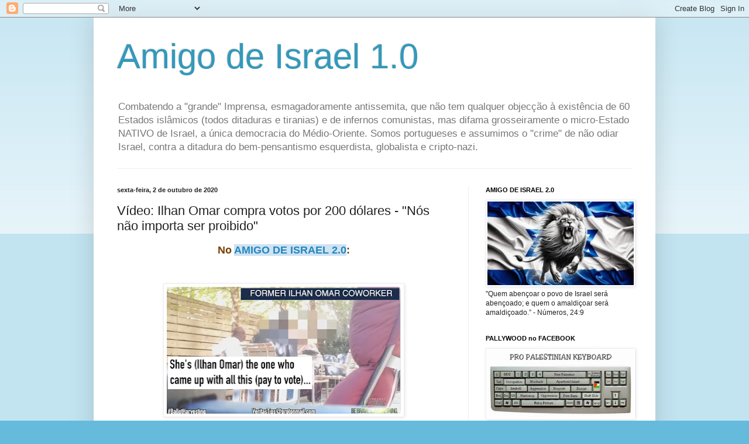

--- FILE ---
content_type: text/html; charset=UTF-8
request_url: https://amigodeisrael.blogspot.com/2020/10/video-ilhan-omar-compra-votos-por-200.html
body_size: 45218
content:
<!DOCTYPE html>
<html class='v2' dir='ltr' lang='pt-PT'>
<head>
<link href='https://www.blogger.com/static/v1/widgets/335934321-css_bundle_v2.css' rel='stylesheet' type='text/css'/>
<meta content='width=1100' name='viewport'/>
<meta content='text/html; charset=UTF-8' http-equiv='Content-Type'/>
<meta content='blogger' name='generator'/>
<link href='https://amigodeisrael.blogspot.com/favicon.ico' rel='icon' type='image/x-icon'/>
<link href='http://amigodeisrael.blogspot.com/2020/10/video-ilhan-omar-compra-votos-por-200.html' rel='canonical'/>
<link rel="alternate" type="application/atom+xml" title="Amigo de Israel 1.0 - Atom" href="https://amigodeisrael.blogspot.com/feeds/posts/default" />
<link rel="alternate" type="application/rss+xml" title="Amigo de Israel 1.0 - RSS" href="https://amigodeisrael.blogspot.com/feeds/posts/default?alt=rss" />
<link rel="service.post" type="application/atom+xml" title="Amigo de Israel 1.0 - Atom" href="https://www.blogger.com/feeds/8721059306014268158/posts/default" />

<link rel="alternate" type="application/atom+xml" title="Amigo de Israel 1.0 - Atom" href="https://amigodeisrael.blogspot.com/feeds/1859767577757491064/comments/default" />
<!--Can't find substitution for tag [blog.ieCssRetrofitLinks]-->
<link href='https://blogger.googleusercontent.com/img/b/R29vZ2xl/AVvXsEiaO4t49CknoCfCFNteZerVm8iP8MnFoNNPQIg3j9okWpy69SJ7pwIyJ23XXcMm6rdtWnpTznMYLAnlRArGQGrH0MV_DTQFAc8bdGf82YFSdGP8_WmXH8-ucUZiYAy9zzuCK4kZ0gc6MG8/w400-h217/Screen-Shot-2020-09-29-at-2.31.32-PM-1130x615.png' rel='image_src'/>
<meta content='http://amigodeisrael.blogspot.com/2020/10/video-ilhan-omar-compra-votos-por-200.html' property='og:url'/>
<meta content='Vídeo: Ilhan Omar compra votos por 200 dólares - &quot;Nós não importa ser proibido&quot; ' property='og:title'/>
<meta content='No AMIGO DE ISRAEL 2.0 :       Ilhan Omar compra votos por 200 dólares: &quot;Nós não importa ser proibido; nós fica com dinheiro e votar em tu&quot; ...' property='og:description'/>
<meta content='https://blogger.googleusercontent.com/img/b/R29vZ2xl/AVvXsEiaO4t49CknoCfCFNteZerVm8iP8MnFoNNPQIg3j9okWpy69SJ7pwIyJ23XXcMm6rdtWnpTznMYLAnlRArGQGrH0MV_DTQFAc8bdGf82YFSdGP8_WmXH8-ucUZiYAy9zzuCK4kZ0gc6MG8/w1200-h630-p-k-no-nu/Screen-Shot-2020-09-29-at-2.31.32-PM-1130x615.png' property='og:image'/>
<title>Amigo de Israel 1.0: Vídeo: Ilhan Omar compra votos por 200 dólares - "Nós não importa ser proibido" </title>
<style id='page-skin-1' type='text/css'><!--
/*
-----------------------------------------------
Blogger Template Style
Name:     Simple
Designer: Blogger
URL:      www.blogger.com
----------------------------------------------- */
/* Content
----------------------------------------------- */
body {
font: normal normal 12px Arial, Tahoma, Helvetica, FreeSans, sans-serif;
color: #222222;
background: #66bbdd none repeat scroll top left;
padding: 0 40px 40px 40px;
}
html body .region-inner {
min-width: 0;
max-width: 100%;
width: auto;
}
h2 {
font-size: 22px;
}
a:link {
text-decoration:none;
color: #2288bb;
}
a:visited {
text-decoration:none;
color: #888888;
}
a:hover {
text-decoration:underline;
color: #33aaff;
}
.body-fauxcolumn-outer .fauxcolumn-inner {
background: transparent url(https://resources.blogblog.com/blogblog/data/1kt/simple/body_gradient_tile_light.png) repeat scroll top left;
_background-image: none;
}
.body-fauxcolumn-outer .cap-top {
position: absolute;
z-index: 1;
height: 400px;
width: 100%;
}
.body-fauxcolumn-outer .cap-top .cap-left {
width: 100%;
background: transparent url(https://resources.blogblog.com/blogblog/data/1kt/simple/gradients_light.png) repeat-x scroll top left;
_background-image: none;
}
.content-outer {
-moz-box-shadow: 0 0 40px rgba(0, 0, 0, .15);
-webkit-box-shadow: 0 0 5px rgba(0, 0, 0, .15);
-goog-ms-box-shadow: 0 0 10px #333333;
box-shadow: 0 0 40px rgba(0, 0, 0, .15);
margin-bottom: 1px;
}
.content-inner {
padding: 10px 10px;
}
.content-inner {
background-color: #ffffff;
}
/* Header
----------------------------------------------- */
.header-outer {
background: transparent none repeat-x scroll 0 -400px;
_background-image: none;
}
.Header h1 {
font: normal normal 60px Arial, Tahoma, Helvetica, FreeSans, sans-serif;
color: #3399bb;
text-shadow: -1px -1px 1px rgba(0, 0, 0, .2);
}
.Header h1 a {
color: #3399bb;
}
.Header .description {
font-size: 140%;
color: #777777;
}
.header-inner .Header .titlewrapper {
padding: 22px 30px;
}
.header-inner .Header .descriptionwrapper {
padding: 0 30px;
}
/* Tabs
----------------------------------------------- */
.tabs-inner .section:first-child {
border-top: 1px solid #eeeeee;
}
.tabs-inner .section:first-child ul {
margin-top: -1px;
border-top: 1px solid #eeeeee;
border-left: 0 solid #eeeeee;
border-right: 0 solid #eeeeee;
}
.tabs-inner .widget ul {
background: #f5f5f5 url(https://resources.blogblog.com/blogblog/data/1kt/simple/gradients_light.png) repeat-x scroll 0 -800px;
_background-image: none;
border-bottom: 1px solid #eeeeee;
margin-top: 0;
margin-left: -30px;
margin-right: -30px;
}
.tabs-inner .widget li a {
display: inline-block;
padding: .6em 1em;
font: normal normal 14px Arial, Tahoma, Helvetica, FreeSans, sans-serif;
color: #999999;
border-left: 1px solid #ffffff;
border-right: 1px solid #eeeeee;
}
.tabs-inner .widget li:first-child a {
border-left: none;
}
.tabs-inner .widget li.selected a, .tabs-inner .widget li a:hover {
color: #000000;
background-color: #eeeeee;
text-decoration: none;
}
/* Columns
----------------------------------------------- */
.main-outer {
border-top: 0 solid #eeeeee;
}
.fauxcolumn-left-outer .fauxcolumn-inner {
border-right: 1px solid #eeeeee;
}
.fauxcolumn-right-outer .fauxcolumn-inner {
border-left: 1px solid #eeeeee;
}
/* Headings
----------------------------------------------- */
div.widget > h2,
div.widget h2.title {
margin: 0 0 1em 0;
font: normal bold 11px Arial, Tahoma, Helvetica, FreeSans, sans-serif;
color: #000000;
}
/* Widgets
----------------------------------------------- */
.widget .zippy {
color: #999999;
text-shadow: 2px 2px 1px rgba(0, 0, 0, .1);
}
.widget .popular-posts ul {
list-style: none;
}
/* Posts
----------------------------------------------- */
h2.date-header {
font: normal bold 11px Arial, Tahoma, Helvetica, FreeSans, sans-serif;
}
.date-header span {
background-color: transparent;
color: #222222;
padding: inherit;
letter-spacing: inherit;
margin: inherit;
}
.main-inner {
padding-top: 30px;
padding-bottom: 30px;
}
.main-inner .column-center-inner {
padding: 0 15px;
}
.main-inner .column-center-inner .section {
margin: 0 15px;
}
.post {
margin: 0 0 25px 0;
}
h3.post-title, .comments h4 {
font: normal normal 22px Arial, Tahoma, Helvetica, FreeSans, sans-serif;
margin: .75em 0 0;
}
.post-body {
font-size: 110%;
line-height: 1.4;
position: relative;
}
.post-body img, .post-body .tr-caption-container, .Profile img, .Image img,
.BlogList .item-thumbnail img {
padding: 2px;
background: #ffffff;
border: 1px solid #eeeeee;
-moz-box-shadow: 1px 1px 5px rgba(0, 0, 0, .1);
-webkit-box-shadow: 1px 1px 5px rgba(0, 0, 0, .1);
box-shadow: 1px 1px 5px rgba(0, 0, 0, .1);
}
.post-body img, .post-body .tr-caption-container {
padding: 5px;
}
.post-body .tr-caption-container {
color: #222222;
}
.post-body .tr-caption-container img {
padding: 0;
background: transparent;
border: none;
-moz-box-shadow: 0 0 0 rgba(0, 0, 0, .1);
-webkit-box-shadow: 0 0 0 rgba(0, 0, 0, .1);
box-shadow: 0 0 0 rgba(0, 0, 0, .1);
}
.post-header {
margin: 0 0 1.5em;
line-height: 1.6;
font-size: 90%;
}
.post-footer {
margin: 20px -2px 0;
padding: 5px 10px;
color: #666666;
background-color: #f9f9f9;
border-bottom: 1px solid #eeeeee;
line-height: 1.6;
font-size: 90%;
}
#comments .comment-author {
padding-top: 1.5em;
border-top: 1px solid #eeeeee;
background-position: 0 1.5em;
}
#comments .comment-author:first-child {
padding-top: 0;
border-top: none;
}
.avatar-image-container {
margin: .2em 0 0;
}
#comments .avatar-image-container img {
border: 1px solid #eeeeee;
}
/* Comments
----------------------------------------------- */
.comments .comments-content .icon.blog-author {
background-repeat: no-repeat;
background-image: url([data-uri]);
}
.comments .comments-content .loadmore a {
border-top: 1px solid #999999;
border-bottom: 1px solid #999999;
}
.comments .comment-thread.inline-thread {
background-color: #f9f9f9;
}
.comments .continue {
border-top: 2px solid #999999;
}
/* Accents
---------------------------------------------- */
.section-columns td.columns-cell {
border-left: 1px solid #eeeeee;
}
.blog-pager {
background: transparent none no-repeat scroll top center;
}
.blog-pager-older-link, .home-link,
.blog-pager-newer-link {
background-color: #ffffff;
padding: 5px;
}
.footer-outer {
border-top: 0 dashed #bbbbbb;
}
/* Mobile
----------------------------------------------- */
body.mobile  {
background-size: auto;
}
.mobile .body-fauxcolumn-outer {
background: transparent none repeat scroll top left;
}
.mobile .body-fauxcolumn-outer .cap-top {
background-size: 100% auto;
}
.mobile .content-outer {
-webkit-box-shadow: 0 0 3px rgba(0, 0, 0, .15);
box-shadow: 0 0 3px rgba(0, 0, 0, .15);
}
.mobile .tabs-inner .widget ul {
margin-left: 0;
margin-right: 0;
}
.mobile .post {
margin: 0;
}
.mobile .main-inner .column-center-inner .section {
margin: 0;
}
.mobile .date-header span {
padding: 0.1em 10px;
margin: 0 -10px;
}
.mobile h3.post-title {
margin: 0;
}
.mobile .blog-pager {
background: transparent none no-repeat scroll top center;
}
.mobile .footer-outer {
border-top: none;
}
.mobile .main-inner, .mobile .footer-inner {
background-color: #ffffff;
}
.mobile-index-contents {
color: #222222;
}
.mobile-link-button {
background-color: #2288bb;
}
.mobile-link-button a:link, .mobile-link-button a:visited {
color: #ffffff;
}
.mobile .tabs-inner .section:first-child {
border-top: none;
}
.mobile .tabs-inner .PageList .widget-content {
background-color: #eeeeee;
color: #000000;
border-top: 1px solid #eeeeee;
border-bottom: 1px solid #eeeeee;
}
.mobile .tabs-inner .PageList .widget-content .pagelist-arrow {
border-left: 1px solid #eeeeee;
}

--></style>
<style id='template-skin-1' type='text/css'><!--
body {
min-width: 960px;
}
.content-outer, .content-fauxcolumn-outer, .region-inner {
min-width: 960px;
max-width: 960px;
_width: 960px;
}
.main-inner .columns {
padding-left: 0;
padding-right: 310px;
}
.main-inner .fauxcolumn-center-outer {
left: 0;
right: 310px;
/* IE6 does not respect left and right together */
_width: expression(this.parentNode.offsetWidth -
parseInt("0") -
parseInt("310px") + 'px');
}
.main-inner .fauxcolumn-left-outer {
width: 0;
}
.main-inner .fauxcolumn-right-outer {
width: 310px;
}
.main-inner .column-left-outer {
width: 0;
right: 100%;
margin-left: -0;
}
.main-inner .column-right-outer {
width: 310px;
margin-right: -310px;
}
#layout {
min-width: 0;
}
#layout .content-outer {
min-width: 0;
width: 800px;
}
#layout .region-inner {
min-width: 0;
width: auto;
}
body#layout div.add_widget {
padding: 8px;
}
body#layout div.add_widget a {
margin-left: 32px;
}
--></style>
<link href='https://www.blogger.com/dyn-css/authorization.css?targetBlogID=8721059306014268158&amp;zx=a87e0f95-c86d-4291-859c-cd68eb4c04d6' media='none' onload='if(media!=&#39;all&#39;)media=&#39;all&#39;' rel='stylesheet'/><noscript><link href='https://www.blogger.com/dyn-css/authorization.css?targetBlogID=8721059306014268158&amp;zx=a87e0f95-c86d-4291-859c-cd68eb4c04d6' rel='stylesheet'/></noscript>
<meta name='google-adsense-platform-account' content='ca-host-pub-1556223355139109'/>
<meta name='google-adsense-platform-domain' content='blogspot.com'/>

</head>
<body class='loading variant-pale'>
<div class='navbar section' id='navbar' name='Navbar'><div class='widget Navbar' data-version='1' id='Navbar1'><script type="text/javascript">
    function setAttributeOnload(object, attribute, val) {
      if(window.addEventListener) {
        window.addEventListener('load',
          function(){ object[attribute] = val; }, false);
      } else {
        window.attachEvent('onload', function(){ object[attribute] = val; });
      }
    }
  </script>
<div id="navbar-iframe-container"></div>
<script type="text/javascript" src="https://apis.google.com/js/platform.js"></script>
<script type="text/javascript">
      gapi.load("gapi.iframes:gapi.iframes.style.bubble", function() {
        if (gapi.iframes && gapi.iframes.getContext) {
          gapi.iframes.getContext().openChild({
              url: 'https://www.blogger.com/navbar/8721059306014268158?po\x3d1859767577757491064\x26origin\x3dhttps://amigodeisrael.blogspot.com',
              where: document.getElementById("navbar-iframe-container"),
              id: "navbar-iframe"
          });
        }
      });
    </script><script type="text/javascript">
(function() {
var script = document.createElement('script');
script.type = 'text/javascript';
script.src = '//pagead2.googlesyndication.com/pagead/js/google_top_exp.js';
var head = document.getElementsByTagName('head')[0];
if (head) {
head.appendChild(script);
}})();
</script>
</div></div>
<div class='body-fauxcolumns'>
<div class='fauxcolumn-outer body-fauxcolumn-outer'>
<div class='cap-top'>
<div class='cap-left'></div>
<div class='cap-right'></div>
</div>
<div class='fauxborder-left'>
<div class='fauxborder-right'></div>
<div class='fauxcolumn-inner'>
</div>
</div>
<div class='cap-bottom'>
<div class='cap-left'></div>
<div class='cap-right'></div>
</div>
</div>
</div>
<div class='content'>
<div class='content-fauxcolumns'>
<div class='fauxcolumn-outer content-fauxcolumn-outer'>
<div class='cap-top'>
<div class='cap-left'></div>
<div class='cap-right'></div>
</div>
<div class='fauxborder-left'>
<div class='fauxborder-right'></div>
<div class='fauxcolumn-inner'>
</div>
</div>
<div class='cap-bottom'>
<div class='cap-left'></div>
<div class='cap-right'></div>
</div>
</div>
</div>
<div class='content-outer'>
<div class='content-cap-top cap-top'>
<div class='cap-left'></div>
<div class='cap-right'></div>
</div>
<div class='fauxborder-left content-fauxborder-left'>
<div class='fauxborder-right content-fauxborder-right'></div>
<div class='content-inner'>
<header>
<div class='header-outer'>
<div class='header-cap-top cap-top'>
<div class='cap-left'></div>
<div class='cap-right'></div>
</div>
<div class='fauxborder-left header-fauxborder-left'>
<div class='fauxborder-right header-fauxborder-right'></div>
<div class='region-inner header-inner'>
<div class='header section' id='header' name='Cabeçalho'><div class='widget Header' data-version='1' id='Header1'>
<div id='header-inner'>
<div class='titlewrapper'>
<h1 class='title'>
<a href='https://amigodeisrael.blogspot.com/'>
Amigo de Israel 1.0
</a>
</h1>
</div>
<div class='descriptionwrapper'>
<p class='description'><span>Combatendo a "grande" Imprensa, esmagadoramente antissemita, que não tem qualquer objecção à existência de 60 Estados islâmicos (todos ditaduras e tiranias)  e de infernos comunistas, mas difama grosseiramente o micro-Estado NATIVO de Israel, a única democracia do Médio-Oriente. Somos portugueses e assumimos o "crime" de não odiar Israel, contra a ditadura do bem-pensantismo esquerdista, globalista e cripto-nazi.</span></p>
</div>
</div>
</div></div>
</div>
</div>
<div class='header-cap-bottom cap-bottom'>
<div class='cap-left'></div>
<div class='cap-right'></div>
</div>
</div>
</header>
<div class='tabs-outer'>
<div class='tabs-cap-top cap-top'>
<div class='cap-left'></div>
<div class='cap-right'></div>
</div>
<div class='fauxborder-left tabs-fauxborder-left'>
<div class='fauxborder-right tabs-fauxborder-right'></div>
<div class='region-inner tabs-inner'>
<div class='tabs no-items section' id='crosscol' name='Entre colunas'></div>
<div class='tabs no-items section' id='crosscol-overflow' name='Cross-Column 2'></div>
</div>
</div>
<div class='tabs-cap-bottom cap-bottom'>
<div class='cap-left'></div>
<div class='cap-right'></div>
</div>
</div>
<div class='main-outer'>
<div class='main-cap-top cap-top'>
<div class='cap-left'></div>
<div class='cap-right'></div>
</div>
<div class='fauxborder-left main-fauxborder-left'>
<div class='fauxborder-right main-fauxborder-right'></div>
<div class='region-inner main-inner'>
<div class='columns fauxcolumns'>
<div class='fauxcolumn-outer fauxcolumn-center-outer'>
<div class='cap-top'>
<div class='cap-left'></div>
<div class='cap-right'></div>
</div>
<div class='fauxborder-left'>
<div class='fauxborder-right'></div>
<div class='fauxcolumn-inner'>
</div>
</div>
<div class='cap-bottom'>
<div class='cap-left'></div>
<div class='cap-right'></div>
</div>
</div>
<div class='fauxcolumn-outer fauxcolumn-left-outer'>
<div class='cap-top'>
<div class='cap-left'></div>
<div class='cap-right'></div>
</div>
<div class='fauxborder-left'>
<div class='fauxborder-right'></div>
<div class='fauxcolumn-inner'>
</div>
</div>
<div class='cap-bottom'>
<div class='cap-left'></div>
<div class='cap-right'></div>
</div>
</div>
<div class='fauxcolumn-outer fauxcolumn-right-outer'>
<div class='cap-top'>
<div class='cap-left'></div>
<div class='cap-right'></div>
</div>
<div class='fauxborder-left'>
<div class='fauxborder-right'></div>
<div class='fauxcolumn-inner'>
</div>
</div>
<div class='cap-bottom'>
<div class='cap-left'></div>
<div class='cap-right'></div>
</div>
</div>
<!-- corrects IE6 width calculation -->
<div class='columns-inner'>
<div class='column-center-outer'>
<div class='column-center-inner'>
<div class='main section' id='main' name='Principal'><div class='widget Blog' data-version='1' id='Blog1'>
<div class='blog-posts hfeed'>

          <div class="date-outer">
        
<h2 class='date-header'><span>sexta-feira, 2 de outubro de 2020</span></h2>

          <div class="date-posts">
        
<div class='post-outer'>
<div class='post hentry uncustomized-post-template' itemprop='blogPost' itemscope='itemscope' itemtype='http://schema.org/BlogPosting'>
<meta content='https://blogger.googleusercontent.com/img/b/R29vZ2xl/AVvXsEiaO4t49CknoCfCFNteZerVm8iP8MnFoNNPQIg3j9okWpy69SJ7pwIyJ23XXcMm6rdtWnpTznMYLAnlRArGQGrH0MV_DTQFAc8bdGf82YFSdGP8_WmXH8-ucUZiYAy9zzuCK4kZ0gc6MG8/w400-h217/Screen-Shot-2020-09-29-at-2.31.32-PM-1130x615.png' itemprop='image_url'/>
<meta content='8721059306014268158' itemprop='blogId'/>
<meta content='1859767577757491064' itemprop='postId'/>
<a name='1859767577757491064'></a>
<h3 class='post-title entry-title' itemprop='name'>
Vídeo: Ilhan Omar compra votos por 200 dólares - "Nós não importa ser proibido" 
</h3>
<div class='post-header'>
<div class='post-header-line-1'></div>
</div>
<div class='post-body entry-content' id='post-body-1859767577757491064' itemprop='description articleBody'>
<div style="text-align: center;"><span style="color: #783f04;"><b><span style="font-size: large;">No <a href="https://amigodeisrael2.blogspot.com/2020/10/video-ilhan-omar-compra-votos-por-200.html" target="_blank"><span style="background-color: #cfe2f3;">AMIGO DE ISRAEL 2.0</span></a>:


</span></b></span></div><p style="text-align: center;">&nbsp;</p><div class="separator" style="clear: both; text-align: center;"><a href="https://blogger.googleusercontent.com/img/b/R29vZ2xl/AVvXsEiaO4t49CknoCfCFNteZerVm8iP8MnFoNNPQIg3j9okWpy69SJ7pwIyJ23XXcMm6rdtWnpTznMYLAnlRArGQGrH0MV_DTQFAc8bdGf82YFSdGP8_WmXH8-ucUZiYAy9zzuCK4kZ0gc6MG8/s1130/Screen-Shot-2020-09-29-at-2.31.32-PM-1130x615.png" style="margin-left: 1em; margin-right: 1em;"><img border="0" data-original-height="615" data-original-width="1130" height="217" src="https://blogger.googleusercontent.com/img/b/R29vZ2xl/AVvXsEiaO4t49CknoCfCFNteZerVm8iP8MnFoNNPQIg3j9okWpy69SJ7pwIyJ23XXcMm6rdtWnpTznMYLAnlRArGQGrH0MV_DTQFAc8bdGf82YFSdGP8_WmXH8-ucUZiYAy9zzuCK4kZ0gc6MG8/w400-h217/Screen-Shot-2020-09-29-at-2.31.32-PM-1130x615.png" width="400" /></a></div>&nbsp;<p></p><p style="text-align: center;"></p><div style="text-align: justify;"><blockquote><h2><b>Ilhan Omar compra votos por 200 dólares: "Nós não importa ser proibido; nós fica com dinheiro e votar em tu"</b></h2></blockquote></div><div style="text-align: justify;"><blockquote><b>O <i>Projeto Veritas</i>, um grupo activista secreto de jornalistas cidadãos e investigadores, expôs a conexão da deputada Ilhan Omar dos EUA com um esquema de fraude eleitoral chamado &#8220;colheita de votos&#8221;, com vídeos que expõem pessoas próximas a Omar confessando actividades ilegais na sua última eleição:</b></blockquote></div><span class="tlid-translation translation" lang="pt"></span><p></p><p><span class="tlid-translation translation" lang="pt"><span title="">&nbsp;</span></span></p><div class="separator" style="clear: both; text-align: center;"><iframe allowfullscreen="allowfullscreen" class="b-hbp-video b-uploaded" frameborder="0" height="266" id="BLOGGER-video-95245449259dad39-7500" mozallowfullscreen="mozallowfullscreen" src="https://www.blogger.com/video.g?token=AD6v5dyJn9AXiNepYjkgvUOGHSauiZV1d5k-c1NLbVTjxoCOU_K7GxjpdKSbBx_9RohLzPJuzNnC-ioAKEdRgMZU5UMGdfFKSV5AH6T0LslxLhWcEjC5iz6siijC7eI-PahEK9zCQ0U" webkitallowfullscreen="webkitallowfullscreen" width="320"></iframe></div><br /><p></p><p style="text-align: center;"><span class="tlid-translation translation" lang="pt"><span title="">&nbsp;<span style="color: #783f04;"><b>Via:</b></span></span></span></p><p><span class="tlid-translation translation" lang="pt"><span title=""></span></span></p><div class="separator" style="clear: both; text-align: center;"><a href="https://gellerreport.com/2020/09/watch-ilhan-omar-harvester-seen-exchanging-200-for-election-ballot-we-dont-care-illegal-we-are-taking-the-money-and-well-vote-for-you-ilhanmn-is-the-one-who-came-up-with-all-this.html/" style="margin-left: 1em; margin-right: 1em;"><img border="0" data-original-height="176" data-original-width="810" src="https://blogger.googleusercontent.com/img/b/R29vZ2xl/AVvXsEgqDTS9JbRY4bk3rQy9inxJZBogv81vtNbEf1Dy1BIX6SVHkCifW8PPoly7jvIEYWIPc8S04CikBmRbS3lygTaJ8AU9e_z-g01oNVn5lzANDgA7cpSvti8ULnX6p5zYIbxlD_jPi5050kQ/s320/logo.png" width="320" /></a></div><br /><div style="text-align: justify;"><p style="text-align: center;"><span style="color: #783f04;"><b>&nbsp;(Mais <a href="https://gellerreport.com/2020/09/video-ilhan-omars-cash-for-ballots-harvesting-scheme-exposed.html/" target="_blank">AQUI</a>)</b></span></p><p style="text-align: center;"><br /></p><div class="separator" style="clear: both; text-align: center;"><a href="https://blogger.googleusercontent.com/img/b/R29vZ2xl/AVvXsEg7gSK8XX7UX61XGUAEGiulBN4rUkYKyJ4FHBddyqdSn_DebE8ed_TS_NjMpMBPqQykYtocM3ymItm5JlHSFfqJI22IepLm68608VVPaXKqPIqYtfEKHg89scPcMtk9Kq7-hNXPgwIyjzUg/s834/Screen-Shot-2020-09-28-at-9.39.38-AM.png" style="margin-left: 1em; margin-right: 1em;"><img border="0" data-original-height="574" data-original-width="834" height="275" src="https://blogger.googleusercontent.com/img/b/R29vZ2xl/AVvXsEg7gSK8XX7UX61XGUAEGiulBN4rUkYKyJ4FHBddyqdSn_DebE8ed_TS_NjMpMBPqQykYtocM3ymItm5JlHSFfqJI22IepLm68608VVPaXKqPIqYtfEKHg89scPcMtk9Kq7-hNXPgwIyjzUg/w400-h275/Screen-Shot-2020-09-28-at-9.39.38-AM.png" width="400" /></a></div><br /><p></p><blockquote><span style="color: #783f04;"><b><span style="font-size: medium;">Ilhan Omar é uma supremacista muçulmana que fugiu da sua Somália natal para os Estados Unidos, que a acolheram, que lhe mataram a fome, que lhe pagaram os estudos, que a sustentam e que lhe deram lugar de destaque na administração pública, como eleita pelo Partido Democrata.</span><br /></b></span></blockquote><blockquote><p><span style="color: #783f04;"><b><span style="background-color: #fcff01;">Usando do seu triplo privilégio - mulher, Negra e muçulmana </span>- Omar tem a vidinha feita, apesar da sua juventude. Capa de revista, convidada de honra na televisão, recebida com passadeira vermelha em todo o lado, todos os esquerdistas e atrasados mentais em geral se arrojam pelo chão na presença de Sua Majestade, cheios de complexos de culpa por terem nascido brancos.</b></span></p></blockquote><p>&nbsp;</p><div class="separator" style="clear: both; text-align: center;"><a href="https://blogger.googleusercontent.com/img/b/R29vZ2xl/AVvXsEj32bIntVxnFYAHveTIKPzKhiTJL-87TuZQ9r2uqvENvGuzYJEiA0lb_DppLetjgrdeGabwad1FcuGskYPM1NyDxpMUQV-u5p1Va9mgavX1l4jC4Zqwa29F56jwM9q_ARcbeqBrE7PAhPlw/s320/10371110-6752581-image-a-35_1551290468852.jpg" style="margin-left: 1em; margin-right: 1em;"><img border="0" data-original-height="320" data-original-width="264" src="https://blogger.googleusercontent.com/img/b/R29vZ2xl/AVvXsEj32bIntVxnFYAHveTIKPzKhiTJL-87TuZQ9r2uqvENvGuzYJEiA0lb_DppLetjgrdeGabwad1FcuGskYPM1NyDxpMUQV-u5p1Va9mgavX1l4jC4Zqwa29F56jwM9q_ARcbeqBrE7PAhPlw/s0/10371110-6752581-image-a-35_1551290468852.jpg" /></a></div><span style="color: #783f04;"><i></i></span></div><blockquote style="text-align: left;"><div style="text-align: justify;"><span style="color: #783f04;"><i>&nbsp;</i></span></div><div style="text-align: center;"><span style="color: #783f04;"><i>A extrema-esquerdista <b>Rolling Stone</b> gosta de fazer capas com <span style="background-color: #fcff01;"><span style="font-size: large;"><a href="https://www.aish.com/ci/s/Terrorist-on-Rolling-Stone-Cover.html"><b>terroristas</b></a>.</span></span></i></span></div></blockquote><div style="text-align: justify;"><span style="color: #783f04;"><i></i></span><p style="text-align: center;">&nbsp;</p><blockquote><p><span style="background-color: #fcff01; font-size: medium;"><span style="color: #783f04;"><b>E como é que a Omar retribui ao país que a resgatou da fome, da guerra e da escravidão e a guindou ao estrelato? Obviamente: com ódio!</b></span></span></p></blockquote><blockquote><p><span style="color: #783f04;"><b>Omar odeia os Estados Unidos, ou não fosse ela muçulmana e esquerdista! Só tem razões de queixa: diz-se vítima de racismo, de machismo, de islamofobia e de outras maldades. <span style="background-color: #fcff01;">Mas não regressa à Somália!!!</span></b></span></p></blockquote><blockquote><p><span style="background-color: #fcff01;"><span style="color: #783f04;"><b>A lista das tropelias desta&nbsp; encantadora criatura é extensa. Casou com&nbsp; irmão; roubou dinheiro de campanha (e não foi pouco); muçulmana fundamentalista, aproveita as liberdades norte-americanas para ser uma adúltera em série sem ser lapidada ou queimada viva; etc., etc., etc..</b></span></span></p></blockquote><blockquote><p><span style="color: #783f04;"><b>Famosa pelo seu vitriólico ódio antissemita, Omar é uma apoiante apaixonada da jihad, o terrorismo islâmico ordenado por Maomé, em nome do deus Alá.</b></span> <br /></p></blockquote><blockquote><p><span style="color: #783f04;"><b>Foi eleita pelo Minnesota, onde os seus eleitores vindos do Terceiro Mundo votam com os mesmos critérios do Terceiro Mundo.</b></span> <br /></p></blockquote><blockquote><p><span style="color: #783f04;"><b>E vêm aí as eleições para a Presidência dos Estados Unidos, em que a fraude esquerdista promete ser ainda maior que há quatro anos.<br /></b></span></p></blockquote><blockquote><p><span style="color: #783f04;"><b>É-nos impossível acompanhar os escândalos desta criatura, só possíveis porque vivemos numa época em que a Loucura está no poder.</b></span></p></blockquote><blockquote><p><span style="color: #783f04; font-size: large;"><b>Veja ou reveja estes <i>posts</i>, elucidativos da malvadez desta sinistra criatura: </b></span><span style="font-size: large;"><br /></span></p></blockquote><p><span style="font-size: large;">&nbsp;</span></p><p style="text-align: center;"></p><div class="separator" style="clear: both; text-align: center;"><a href="https://blogger.googleusercontent.com/img/b/R29vZ2xl/AVvXsEiiZInIEWTEBLyEn9JN8wfDSgrAHk18gYL4ZscO2W696qXxXg7II6TACLu5BxMqV5JMdiFLmVlYW6R0KtUIkNzmdx5ObUT6R0Dj7kMzJqKzxjaaYZlQuMXKH_OEyJXB24tbw86rEGamcbRT/s150/Screen-Shot-2020-01-08-at-7.14.47-PM-150x144.png" style="margin-left: 1em; margin-right: 1em;"><img border="0" data-original-height="144" data-original-width="150" height="226" src="https://blogger.googleusercontent.com/img/b/R29vZ2xl/AVvXsEiiZInIEWTEBLyEn9JN8wfDSgrAHk18gYL4ZscO2W696qXxXg7II6TACLu5BxMqV5JMdiFLmVlYW6R0KtUIkNzmdx5ObUT6R0Dj7kMzJqKzxjaaYZlQuMXKH_OEyJXB24tbw86rEGamcbRT/w235-h226/Screen-Shot-2020-01-08-at-7.14.47-PM-150x144.png" width="235" /></a></div><div class="separator" style="clear: both; text-align: center;">&nbsp;</div><div class="separator" style="clear: both; text-align: center;"><span style="color: #783f04;"><b><i><blockquote><div style="text-align: justify;"><blockquote>A supremacista islâmica, fez carreira como <span style="font-size: large;"><a href="https://amigodeisrael2.blogspot.com/2019/04/atira-crianca-de-5-anos-da-varanda-do.html"><span style="background-color: #cfe2f3;">defensora</span></a></span> da <span style="background-color: #cfe2f3; font-size: large;"><a href="https://amigodeisrael2.blogspot.com/2019/04/e-daqui-nao-saimos-para-lugar-nenhum.html">comunidade somali nos EUA</a></span><span style="font-size: large;"> <span style="font-size: small;">- clique que não se vai arrepender.</span><br /></span></blockquote></div></blockquote></i></b></span><span style="background-color: #cfe2f3;"><br /></span></div></div><h3 class="post-title entry-title" itemprop="name" style="text-align: justify;"><span style="font-size: x-large;"><a href="https://amigodeisrael2.blogspot.com/2020/01/illan-omar-nao-domina-o-riso-com.html" target="_blank"><span style="background-color: #cfe2f3;"><span style="color: #783f04;"><span style="background-color: #cfe2f3;"></span><blockquote><span style="background-color: #cfe2f3;">Illan Omar não domina o riso com americanos mortos</span></blockquote></span></span></a></span></h3><h3 class="post-title entry-title" itemprop="name" style="text-align: center;"><a href="https://amigodeisrael2.blogspot.com/2019/05/a-cabra-que-ri.html" target="_blank"><span style="background-color: #cfe2f3;"><span style="color: #783f04;"><span style="font-size: x-large;">A Cabra Que Ri</span></span></span></a></h3><p></p><p></p>
<div style='clear: both;'></div>
</div>
<div class='post-footer'>
<div class='post-footer-line post-footer-line-1'>
<span class='post-author vcard'>
Publicada por
<span class='fn' itemprop='author' itemscope='itemscope' itemtype='http://schema.org/Person'>
<meta content='https://www.blogger.com/profile/14545881612138922097' itemprop='url'/>
<a class='g-profile' href='https://www.blogger.com/profile/14545881612138922097' rel='author' title='author profile'>
<span itemprop='name'>Helena M.</span>
</a>
</span>
</span>
<span class='post-timestamp'>
à(s)
<meta content='http://amigodeisrael.blogspot.com/2020/10/video-ilhan-omar-compra-votos-por-200.html' itemprop='url'/>
<a class='timestamp-link' href='https://amigodeisrael.blogspot.com/2020/10/video-ilhan-omar-compra-votos-por-200.html' rel='bookmark' title='permanent link'><abbr class='published' itemprop='datePublished' title='2020-10-02T21:14:00+01:00'>21:14</abbr></a>
</span>
<span class='post-comment-link'>
</span>
<span class='post-icons'>
<span class='item-control blog-admin pid-1149911217'>
<a href='https://www.blogger.com/post-edit.g?blogID=8721059306014268158&postID=1859767577757491064&from=pencil' title='Editar mensagem'>
<img alt='' class='icon-action' height='18' src='https://resources.blogblog.com/img/icon18_edit_allbkg.gif' width='18'/>
</a>
</span>
</span>
<div class='post-share-buttons goog-inline-block'>
<a class='goog-inline-block share-button sb-email' href='https://www.blogger.com/share-post.g?blogID=8721059306014268158&postID=1859767577757491064&target=email' target='_blank' title='Enviar a mensagem por email'><span class='share-button-link-text'>Enviar a mensagem por email</span></a><a class='goog-inline-block share-button sb-blog' href='https://www.blogger.com/share-post.g?blogID=8721059306014268158&postID=1859767577757491064&target=blog' onclick='window.open(this.href, "_blank", "height=270,width=475"); return false;' target='_blank' title='Dê a sua opinião!'><span class='share-button-link-text'>Dê a sua opinião!</span></a><a class='goog-inline-block share-button sb-twitter' href='https://www.blogger.com/share-post.g?blogID=8721059306014268158&postID=1859767577757491064&target=twitter' target='_blank' title='Partilhar no X'><span class='share-button-link-text'>Partilhar no X</span></a><a class='goog-inline-block share-button sb-facebook' href='https://www.blogger.com/share-post.g?blogID=8721059306014268158&postID=1859767577757491064&target=facebook' onclick='window.open(this.href, "_blank", "height=430,width=640"); return false;' target='_blank' title='Partilhar no Facebook'><span class='share-button-link-text'>Partilhar no Facebook</span></a><a class='goog-inline-block share-button sb-pinterest' href='https://www.blogger.com/share-post.g?blogID=8721059306014268158&postID=1859767577757491064&target=pinterest' target='_blank' title='Partilhar no Pinterest'><span class='share-button-link-text'>Partilhar no Pinterest</span></a>
</div>
</div>
<div class='post-footer-line post-footer-line-2'>
<span class='post-labels'>
</span>
</div>
<div class='post-footer-line post-footer-line-3'>
<span class='post-location'>
</span>
</div>
</div>
</div>
<div class='comments' id='comments'>
<a name='comments'></a>
<h4>Sem comentários:</h4>
<div id='Blog1_comments-block-wrapper'>
<dl class='avatar-comment-indent' id='comments-block'>
</dl>
</div>
<p class='comment-footer'>
<div class='comment-form'>
<a name='comment-form'></a>
<h4 id='comment-post-message'>Enviar um comentário</h4>
<p>Comentários temporariamente desactivados. As nossas desculpas.</p>
<p>Nota: só um membro deste blogue pode publicar um comentário.</p>
<a href='https://www.blogger.com/comment/frame/8721059306014268158?po=1859767577757491064&hl=pt-PT&saa=85391&origin=https://amigodeisrael.blogspot.com' id='comment-editor-src'></a>
<iframe allowtransparency='true' class='blogger-iframe-colorize blogger-comment-from-post' frameborder='0' height='410px' id='comment-editor' name='comment-editor' src='' width='100%'></iframe>
<script src='https://www.blogger.com/static/v1/jsbin/2830521187-comment_from_post_iframe.js' type='text/javascript'></script>
<script type='text/javascript'>
      BLOG_CMT_createIframe('https://www.blogger.com/rpc_relay.html');
    </script>
</div>
</p>
</div>
</div>

        </div></div>
      
</div>
<div class='blog-pager' id='blog-pager'>
<span id='blog-pager-newer-link'>
<a class='blog-pager-newer-link' href='https://amigodeisrael.blogspot.com/2020/10/trump-tem-covid-jornalistas-e-outros.html' id='Blog1_blog-pager-newer-link' title='Mensagem mais recente'>Mensagem mais recente</a>
</span>
<span id='blog-pager-older-link'>
<a class='blog-pager-older-link' href='https://amigodeisrael.blogspot.com/2020/10/o-estranho-caso-dos-edificios.html' id='Blog1_blog-pager-older-link' title='Mensagem antiga'>Mensagem antiga</a>
</span>
<a class='home-link' href='https://amigodeisrael.blogspot.com/'>Página inicial</a>
</div>
<div class='clear'></div>
<div class='post-feeds'>
<div class='feed-links'>
Subscrever:
<a class='feed-link' href='https://amigodeisrael.blogspot.com/feeds/1859767577757491064/comments/default' target='_blank' type='application/atom+xml'>Enviar feedback (Atom)</a>
</div>
</div>
</div></div>
</div>
</div>
<div class='column-left-outer'>
<div class='column-left-inner'>
<aside>
</aside>
</div>
</div>
<div class='column-right-outer'>
<div class='column-right-inner'>
<aside>
<div class='sidebar section' id='sidebar-right-1'><div class='widget Image' data-version='1' id='Image70'>
<h2>AMIGO DE ISRAEL 2.0</h2>
<div class='widget-content'>
<a href='https://amigodeisrael2.blogspot.com/'>
<img alt='AMIGO DE ISRAEL 2.0' height='172' id='Image70_img' src='https://blogger.googleusercontent.com/img/a/AVvXsEjzgvoRWUVZ2X3vU3bFJKix8PFYlzHAnIHNmU_dlast1bbTKW0julBNE3gmvA0PNJnBwgdF1tWrJAhYhY-B4MV_oxZhyGxo9gVQfs79sntR0s4tr49B8HCSxh-EUkFF5vpjsfThXL1zPw8x4BHuFbC0LS4sahlhPQreEmEWROYTQ46ojI8SmRuYdD9uOnpu=s300' width='300'/>
</a>
<br/>
<span class='caption'>"Quem abençoar o povo de Israel será abençoado; e quem o amaldiçoar será amaldiçoado.&#8221; - Números, 24:9</span>
</div>
<div class='clear'></div>
</div><div class='widget Image' data-version='1' id='Image99'>
<h2>PALLYWOOD no FACEBOOK</h2>
<div class='widget-content'>
<a href='https://www.facebook.com/groups/305022726341830/?hoisted_section_header_type=recently_seen&multi_permalinks=2611120132398733'>
<img alt='PALLYWOOD no FACEBOOK' height='139' id='Image99_img' src='https://blogger.googleusercontent.com/img/a/AVvXsEjKg4ZvX_ytfnNc_HfPxEBFF2VwIK_XhhAk9U79ztvKtQMTjE-ptviAG6mMboJdzJyY6G2EJEciFyLq046Dbi4BJ1c79F_0Mkhl_qRmLjAA-G7N9amGXZjZTNNP3MZXtzjns9rbeDTxsG1FfaAakzztxnSUM7xuuBazDRJuOu0lcjNKCORsq4e2CYdcVTxh=s300' width='300'/>
</a>
<br/>
<span class='caption'>A Indústria da MENTIRA antissemita</span>
</div>
<div class='clear'></div>
</div><div class='widget Image' data-version='1' id='Image91'>
<h2>AS ENCENAÇÕES MADE IN GAZA QUE OS JORNALEIROS DIFUNDEM</h2>
<div class='widget-content'>
<a href='https://www.facebook.com/Gazawood1'>
<img alt='AS ENCENAÇÕES MADE IN GAZA QUE OS JORNALEIROS DIFUNDEM' height='100' id='Image91_img' src='https://blogger.googleusercontent.com/img/a/AVvXsEij7Ru9hXBEK5IZ2F86XvX2WPdmUUs6hYd4uNhwfW4HN1ZqbczcedEnsgVGp37si9278luS2n768Bq2PltDjVOETHF7FmNk5rm7u-XovqqlzqxAD6gXaMq4x9cy0FPsEOWHBuCXBhiBKAZqO1dxexCsBkbtm4GGO2Xlc5LpY9pyexkE-AMW20QB2LWPnGRy=s300' width='300'/>
</a>
<br/>
</div>
<div class='clear'></div>
</div><div class='widget Image' data-version='1' id='Image72'>
<h2>POGROM DE 7 DE OUTUBRO - DOCUMENTOS</h2>
<div class='widget-content'>
<a href='https://saturday-october-seven.com/'>
<img alt='POGROM DE 7 DE OUTUBRO - DOCUMENTOS' height='94' id='Image72_img' src='https://blogger.googleusercontent.com/img/a/AVvXsEgpJnXJtDf-FFYzkn3bmEtdyFLdkVCXA_4-DTZLUrttY8I_zwvip6RcjX9kwB2jONbOd9ENxpMKpfhURm6h8c6v5fyEHN1aQYX_8GvZ0wKeyI3ZupdNFfZLbZs2-PXoeOrfD8uAIDDTJTUXpqellsfwDGNWlGWlCojKbsASlirIrYmpjW528OughXn5W6Dn=s300' width='300'/>
</a>
<br/>
</div>
<div class='clear'></div>
</div><div class='widget Image' data-version='1' id='Image87'>
<h2>POGROM DE 7 DE OUTUBRO - DOCUMENTOS</h2>
<div class='widget-content'>
<a href='https://www.hamas-massacre.net/'>
<img alt='POGROM DE 7 DE OUTUBRO - DOCUMENTOS' height='130' id='Image87_img' src='https://blogger.googleusercontent.com/img/a/AVvXsEjNXtILEwccjJ8kBLSRE5sJrXbGF9FFcZt6KkAKvSXjkpQjJEoRCjxatDoduRMOEMtTiRPqvoOG4dk5w_gF-TkbA7iDGkWiQwOEV1sBDr1KF8EP5OPBIVtWAIqyrTHSM847FB1BF5smKXTCauto43hAyx02b7BPS4T6iyGL7uQMEnE5lWyg8Jdf8IgclpYS=s300' width='300'/>
</a>
<br/>
</div>
<div class='clear'></div>
</div><div class='widget Image' data-version='1' id='Image12'>
<h2>O ESSENCIAL DO &#171;AMIGO DE ISRAEL&#187;</h2>
<div class='widget-content'>
<a href='http://omelhordoamigodeisrael.blogspot.pt/'>
<img alt='O ESSENCIAL DO «AMIGO DE ISRAEL»' height='227' id='Image12_img' src='https://blogger.googleusercontent.com/img/a/AVvXsEhLF8CrqsKuLIi1YT32t4ACBUDW5GtNHw6IYCt6cxhqiG5EQ-T91PnPrql5O8BoWT5xls0GklZK9oFuEqzMr2GmaB9lcnbtmGkGrKllaAmKC6NV7z3JrcM1Tlc2nUhfbDcfx08v_RDKFmwj9pzR7sIw_pnDBgrdej3ZYRAYUqnLRlVmrvQF7HcqOo0UiXOg=s300' width='300'/>
</a>
<br/>
<span class='caption'>'Todos os nossos inimigos rugem alto contra nós' - Lamentações 3:46 (A Bíblia de Israel)</span>
</div>
<div class='clear'></div>
</div><div class='widget BlogArchive' data-version='1' id='BlogArchive1'>
<h2>Arquivo do blogue</h2>
<div class='widget-content'>
<div id='ArchiveList'>
<div id='BlogArchive1_ArchiveList'>
<ul class='hierarchy'>
<li class='archivedate collapsed'>
<a class='toggle' href='javascript:void(0)'>
<span class='zippy'>

        &#9658;&#160;
      
</span>
</a>
<a class='post-count-link' href='https://amigodeisrael.blogspot.com/2024/'>
2024
</a>
<span class='post-count' dir='ltr'>(162)</span>
<ul class='hierarchy'>
<li class='archivedate collapsed'>
<a class='toggle' href='javascript:void(0)'>
<span class='zippy'>

        &#9658;&#160;
      
</span>
</a>
<a class='post-count-link' href='https://amigodeisrael.blogspot.com/2024/07/'>
julho
</a>
<span class='post-count' dir='ltr'>(1)</span>
</li>
</ul>
<ul class='hierarchy'>
<li class='archivedate collapsed'>
<a class='toggle' href='javascript:void(0)'>
<span class='zippy'>

        &#9658;&#160;
      
</span>
</a>
<a class='post-count-link' href='https://amigodeisrael.blogspot.com/2024/06/'>
junho
</a>
<span class='post-count' dir='ltr'>(27)</span>
</li>
</ul>
<ul class='hierarchy'>
<li class='archivedate collapsed'>
<a class='toggle' href='javascript:void(0)'>
<span class='zippy'>

        &#9658;&#160;
      
</span>
</a>
<a class='post-count-link' href='https://amigodeisrael.blogspot.com/2024/05/'>
maio
</a>
<span class='post-count' dir='ltr'>(31)</span>
</li>
</ul>
<ul class='hierarchy'>
<li class='archivedate collapsed'>
<a class='toggle' href='javascript:void(0)'>
<span class='zippy'>

        &#9658;&#160;
      
</span>
</a>
<a class='post-count-link' href='https://amigodeisrael.blogspot.com/2024/04/'>
abril
</a>
<span class='post-count' dir='ltr'>(28)</span>
</li>
</ul>
<ul class='hierarchy'>
<li class='archivedate collapsed'>
<a class='toggle' href='javascript:void(0)'>
<span class='zippy'>

        &#9658;&#160;
      
</span>
</a>
<a class='post-count-link' href='https://amigodeisrael.blogspot.com/2024/03/'>
março
</a>
<span class='post-count' dir='ltr'>(20)</span>
</li>
</ul>
<ul class='hierarchy'>
<li class='archivedate collapsed'>
<a class='toggle' href='javascript:void(0)'>
<span class='zippy'>

        &#9658;&#160;
      
</span>
</a>
<a class='post-count-link' href='https://amigodeisrael.blogspot.com/2024/02/'>
fevereiro
</a>
<span class='post-count' dir='ltr'>(31)</span>
</li>
</ul>
<ul class='hierarchy'>
<li class='archivedate collapsed'>
<a class='toggle' href='javascript:void(0)'>
<span class='zippy'>

        &#9658;&#160;
      
</span>
</a>
<a class='post-count-link' href='https://amigodeisrael.blogspot.com/2024/01/'>
janeiro
</a>
<span class='post-count' dir='ltr'>(24)</span>
</li>
</ul>
</li>
</ul>
<ul class='hierarchy'>
<li class='archivedate collapsed'>
<a class='toggle' href='javascript:void(0)'>
<span class='zippy'>

        &#9658;&#160;
      
</span>
</a>
<a class='post-count-link' href='https://amigodeisrael.blogspot.com/2023/'>
2023
</a>
<span class='post-count' dir='ltr'>(47)</span>
<ul class='hierarchy'>
<li class='archivedate collapsed'>
<a class='toggle' href='javascript:void(0)'>
<span class='zippy'>

        &#9658;&#160;
      
</span>
</a>
<a class='post-count-link' href='https://amigodeisrael.blogspot.com/2023/12/'>
dezembro
</a>
<span class='post-count' dir='ltr'>(29)</span>
</li>
</ul>
<ul class='hierarchy'>
<li class='archivedate collapsed'>
<a class='toggle' href='javascript:void(0)'>
<span class='zippy'>

        &#9658;&#160;
      
</span>
</a>
<a class='post-count-link' href='https://amigodeisrael.blogspot.com/2023/11/'>
novembro
</a>
<span class='post-count' dir='ltr'>(18)</span>
</li>
</ul>
</li>
</ul>
<ul class='hierarchy'>
<li class='archivedate collapsed'>
<a class='toggle' href='javascript:void(0)'>
<span class='zippy'>

        &#9658;&#160;
      
</span>
</a>
<a class='post-count-link' href='https://amigodeisrael.blogspot.com/2022/'>
2022
</a>
<span class='post-count' dir='ltr'>(189)</span>
<ul class='hierarchy'>
<li class='archivedate collapsed'>
<a class='toggle' href='javascript:void(0)'>
<span class='zippy'>

        &#9658;&#160;
      
</span>
</a>
<a class='post-count-link' href='https://amigodeisrael.blogspot.com/2022/10/'>
outubro
</a>
<span class='post-count' dir='ltr'>(2)</span>
</li>
</ul>
<ul class='hierarchy'>
<li class='archivedate collapsed'>
<a class='toggle' href='javascript:void(0)'>
<span class='zippy'>

        &#9658;&#160;
      
</span>
</a>
<a class='post-count-link' href='https://amigodeisrael.blogspot.com/2022/09/'>
setembro
</a>
<span class='post-count' dir='ltr'>(24)</span>
</li>
</ul>
<ul class='hierarchy'>
<li class='archivedate collapsed'>
<a class='toggle' href='javascript:void(0)'>
<span class='zippy'>

        &#9658;&#160;
      
</span>
</a>
<a class='post-count-link' href='https://amigodeisrael.blogspot.com/2022/08/'>
agosto
</a>
<span class='post-count' dir='ltr'>(20)</span>
</li>
</ul>
<ul class='hierarchy'>
<li class='archivedate collapsed'>
<a class='toggle' href='javascript:void(0)'>
<span class='zippy'>

        &#9658;&#160;
      
</span>
</a>
<a class='post-count-link' href='https://amigodeisrael.blogspot.com/2022/07/'>
julho
</a>
<span class='post-count' dir='ltr'>(16)</span>
</li>
</ul>
<ul class='hierarchy'>
<li class='archivedate collapsed'>
<a class='toggle' href='javascript:void(0)'>
<span class='zippy'>

        &#9658;&#160;
      
</span>
</a>
<a class='post-count-link' href='https://amigodeisrael.blogspot.com/2022/06/'>
junho
</a>
<span class='post-count' dir='ltr'>(16)</span>
</li>
</ul>
<ul class='hierarchy'>
<li class='archivedate collapsed'>
<a class='toggle' href='javascript:void(0)'>
<span class='zippy'>

        &#9658;&#160;
      
</span>
</a>
<a class='post-count-link' href='https://amigodeisrael.blogspot.com/2022/05/'>
maio
</a>
<span class='post-count' dir='ltr'>(21)</span>
</li>
</ul>
<ul class='hierarchy'>
<li class='archivedate collapsed'>
<a class='toggle' href='javascript:void(0)'>
<span class='zippy'>

        &#9658;&#160;
      
</span>
</a>
<a class='post-count-link' href='https://amigodeisrael.blogspot.com/2022/04/'>
abril
</a>
<span class='post-count' dir='ltr'>(14)</span>
</li>
</ul>
<ul class='hierarchy'>
<li class='archivedate collapsed'>
<a class='toggle' href='javascript:void(0)'>
<span class='zippy'>

        &#9658;&#160;
      
</span>
</a>
<a class='post-count-link' href='https://amigodeisrael.blogspot.com/2022/03/'>
março
</a>
<span class='post-count' dir='ltr'>(21)</span>
</li>
</ul>
<ul class='hierarchy'>
<li class='archivedate collapsed'>
<a class='toggle' href='javascript:void(0)'>
<span class='zippy'>

        &#9658;&#160;
      
</span>
</a>
<a class='post-count-link' href='https://amigodeisrael.blogspot.com/2022/02/'>
fevereiro
</a>
<span class='post-count' dir='ltr'>(24)</span>
</li>
</ul>
<ul class='hierarchy'>
<li class='archivedate collapsed'>
<a class='toggle' href='javascript:void(0)'>
<span class='zippy'>

        &#9658;&#160;
      
</span>
</a>
<a class='post-count-link' href='https://amigodeisrael.blogspot.com/2022/01/'>
janeiro
</a>
<span class='post-count' dir='ltr'>(31)</span>
</li>
</ul>
</li>
</ul>
<ul class='hierarchy'>
<li class='archivedate collapsed'>
<a class='toggle' href='javascript:void(0)'>
<span class='zippy'>

        &#9658;&#160;
      
</span>
</a>
<a class='post-count-link' href='https://amigodeisrael.blogspot.com/2021/'>
2021
</a>
<span class='post-count' dir='ltr'>(226)</span>
<ul class='hierarchy'>
<li class='archivedate collapsed'>
<a class='toggle' href='javascript:void(0)'>
<span class='zippy'>

        &#9658;&#160;
      
</span>
</a>
<a class='post-count-link' href='https://amigodeisrael.blogspot.com/2021/12/'>
dezembro
</a>
<span class='post-count' dir='ltr'>(20)</span>
</li>
</ul>
<ul class='hierarchy'>
<li class='archivedate collapsed'>
<a class='toggle' href='javascript:void(0)'>
<span class='zippy'>

        &#9658;&#160;
      
</span>
</a>
<a class='post-count-link' href='https://amigodeisrael.blogspot.com/2021/11/'>
novembro
</a>
<span class='post-count' dir='ltr'>(13)</span>
</li>
</ul>
<ul class='hierarchy'>
<li class='archivedate collapsed'>
<a class='toggle' href='javascript:void(0)'>
<span class='zippy'>

        &#9658;&#160;
      
</span>
</a>
<a class='post-count-link' href='https://amigodeisrael.blogspot.com/2021/10/'>
outubro
</a>
<span class='post-count' dir='ltr'>(13)</span>
</li>
</ul>
<ul class='hierarchy'>
<li class='archivedate collapsed'>
<a class='toggle' href='javascript:void(0)'>
<span class='zippy'>

        &#9658;&#160;
      
</span>
</a>
<a class='post-count-link' href='https://amigodeisrael.blogspot.com/2021/09/'>
setembro
</a>
<span class='post-count' dir='ltr'>(8)</span>
</li>
</ul>
<ul class='hierarchy'>
<li class='archivedate collapsed'>
<a class='toggle' href='javascript:void(0)'>
<span class='zippy'>

        &#9658;&#160;
      
</span>
</a>
<a class='post-count-link' href='https://amigodeisrael.blogspot.com/2021/08/'>
agosto
</a>
<span class='post-count' dir='ltr'>(12)</span>
</li>
</ul>
<ul class='hierarchy'>
<li class='archivedate collapsed'>
<a class='toggle' href='javascript:void(0)'>
<span class='zippy'>

        &#9658;&#160;
      
</span>
</a>
<a class='post-count-link' href='https://amigodeisrael.blogspot.com/2021/07/'>
julho
</a>
<span class='post-count' dir='ltr'>(20)</span>
</li>
</ul>
<ul class='hierarchy'>
<li class='archivedate collapsed'>
<a class='toggle' href='javascript:void(0)'>
<span class='zippy'>

        &#9658;&#160;
      
</span>
</a>
<a class='post-count-link' href='https://amigodeisrael.blogspot.com/2021/06/'>
junho
</a>
<span class='post-count' dir='ltr'>(28)</span>
</li>
</ul>
<ul class='hierarchy'>
<li class='archivedate collapsed'>
<a class='toggle' href='javascript:void(0)'>
<span class='zippy'>

        &#9658;&#160;
      
</span>
</a>
<a class='post-count-link' href='https://amigodeisrael.blogspot.com/2021/05/'>
maio
</a>
<span class='post-count' dir='ltr'>(17)</span>
</li>
</ul>
<ul class='hierarchy'>
<li class='archivedate collapsed'>
<a class='toggle' href='javascript:void(0)'>
<span class='zippy'>

        &#9658;&#160;
      
</span>
</a>
<a class='post-count-link' href='https://amigodeisrael.blogspot.com/2021/04/'>
abril
</a>
<span class='post-count' dir='ltr'>(10)</span>
</li>
</ul>
<ul class='hierarchy'>
<li class='archivedate collapsed'>
<a class='toggle' href='javascript:void(0)'>
<span class='zippy'>

        &#9658;&#160;
      
</span>
</a>
<a class='post-count-link' href='https://amigodeisrael.blogspot.com/2021/03/'>
março
</a>
<span class='post-count' dir='ltr'>(29)</span>
</li>
</ul>
<ul class='hierarchy'>
<li class='archivedate collapsed'>
<a class='toggle' href='javascript:void(0)'>
<span class='zippy'>

        &#9658;&#160;
      
</span>
</a>
<a class='post-count-link' href='https://amigodeisrael.blogspot.com/2021/02/'>
fevereiro
</a>
<span class='post-count' dir='ltr'>(25)</span>
</li>
</ul>
<ul class='hierarchy'>
<li class='archivedate collapsed'>
<a class='toggle' href='javascript:void(0)'>
<span class='zippy'>

        &#9658;&#160;
      
</span>
</a>
<a class='post-count-link' href='https://amigodeisrael.blogspot.com/2021/01/'>
janeiro
</a>
<span class='post-count' dir='ltr'>(31)</span>
</li>
</ul>
</li>
</ul>
<ul class='hierarchy'>
<li class='archivedate expanded'>
<a class='toggle' href='javascript:void(0)'>
<span class='zippy toggle-open'>

        &#9660;&#160;
      
</span>
</a>
<a class='post-count-link' href='https://amigodeisrael.blogspot.com/2020/'>
2020
</a>
<span class='post-count' dir='ltr'>(440)</span>
<ul class='hierarchy'>
<li class='archivedate collapsed'>
<a class='toggle' href='javascript:void(0)'>
<span class='zippy'>

        &#9658;&#160;
      
</span>
</a>
<a class='post-count-link' href='https://amigodeisrael.blogspot.com/2020/12/'>
dezembro
</a>
<span class='post-count' dir='ltr'>(12)</span>
</li>
</ul>
<ul class='hierarchy'>
<li class='archivedate collapsed'>
<a class='toggle' href='javascript:void(0)'>
<span class='zippy'>

        &#9658;&#160;
      
</span>
</a>
<a class='post-count-link' href='https://amigodeisrael.blogspot.com/2020/11/'>
novembro
</a>
<span class='post-count' dir='ltr'>(50)</span>
</li>
</ul>
<ul class='hierarchy'>
<li class='archivedate expanded'>
<a class='toggle' href='javascript:void(0)'>
<span class='zippy toggle-open'>

        &#9660;&#160;
      
</span>
</a>
<a class='post-count-link' href='https://amigodeisrael.blogspot.com/2020/10/'>
outubro
</a>
<span class='post-count' dir='ltr'>(35)</span>
<ul class='posts'>
<li><a href='https://amigodeisrael.blogspot.com/2020/10/islao-mata-167000-em-40-anos-mapa.html'>Islão mata 167.000 em 40 anos - mapa interactivo</a></li>
<li><a href='https://amigodeisrael.blogspot.com/2020/10/os-muculmanos-tem-o-direito-de-matar.html'>&#8220;Muçulmanos têm o direito de matar milhões de fran...</a></li>
<li><a href='https://amigodeisrael.blogspot.com/2020/10/franca-centenas-de-muculmanos-semeiam-o.html'>França: centenas de muçulmanos semeiam o terror ao...</a></li>
<li><a href='https://amigodeisrael.blogspot.com/2020/10/pelo-menos-3-mortos-mulher-decapitada.html'>Pelo menos 3 mortos, mulher decapitada em ataque t...</a></li>
<li><a href='https://amigodeisrael.blogspot.com/2020/10/ministra-da-saude-do-oregon-veste-se-de.html'>Ministra da Saúde do Oregon veste-se de PALHAÇA pa...</a></li>
<li><a href='https://amigodeisrael.blogspot.com/2020/10/estreia-4-de-novembro.html'>ESTREIA 4 DE NOVEMBRO!</a></li>
<li><a href='https://amigodeisrael.blogspot.com/2020/10/judeus-por-trump-emboscados-por.html'>&#8216;Judeus por Trump&#8217; emboscados por apoiantes antiss...</a></li>
<li><a href='https://amigodeisrael.blogspot.com/2020/10/islamizacao-de-franca-testemunho-de-uma.html'>Islamização de França: testemunho de uma professora</a></li>
<li><a href='https://amigodeisrael.blogspot.com/2020/10/decapitacao-de-samuel-paty-manchetes.html'>Decapitação de Samuel Paty: manchetes abjectas</a></li>
<li><a href='https://amigodeisrael.blogspot.com/2020/10/decapitacao-em-franca-media-de-esquerda.html'>Decapitação em França: media de esquerda condena.....</a></li>
<li><a href='https://amigodeisrael.blogspot.com/2020/10/tvi-24-acusa-israel-de-atacar-escola-e.html'>TVI 24 acusa Israel de atacar escola (e faz inveja...</a></li>
<li><a href='https://amigodeisrael.blogspot.com/2020/10/video-policia-brutalmente-espancado.html'>VÍDEO: Polícia brutalmente espancado. Espectadores...</a></li>
<li><a href='https://amigodeisrael.blogspot.com/2020/10/apos-decapitacao-esquerda-enche-as-ruas.html'>Após decapitação, esquerda enche as ruas de França...</a></li>
<li><a href='https://amigodeisrael.blogspot.com/2020/10/franca-jovens-tentam-intimidar-policia.html'>França: &quot;Jovens&quot; tentam intimidar a Polícia na hom...</a></li>
<li><a href='https://amigodeisrael.blogspot.com/2020/10/franca-maometano-decapita-professor-de.html'>França: Maometano decapita professor de História</a></li>
<li><a href='https://amigodeisrael.blogspot.com/2020/10/stayaway-costa-caminho-da-ditadura.html'>&quot;Stayaway Costa&quot;: A Caminho da Ditadura</a></li>
<li><a href='https://amigodeisrael.blogspot.com/2020/10/a-estatua-de-ouro-de-netanyahu.html'>A estátua de ouro de Netanyahu</a></li>
<li><a href='https://amigodeisrael.blogspot.com/2020/10/nova-iorquecovid-judeus-ortodoxos-com.html'>Nova Iorque/COVID: judeus ortodoxos com bandeiras ...</a></li>
<li><a href='https://amigodeisrael.blogspot.com/2020/10/italia-migrantes-descontentes-atiram.html'>Itália: &quot;migrantes&quot; descontentes atiram colchões e...</a></li>
<li><a href='https://amigodeisrael.blogspot.com/2020/10/jovem-de-15-anos-cuspido-e-espancado.html'>Jovem de 15 anos cuspido e espancado por apoiar Trump</a></li>
<li><a href='https://amigodeisrael.blogspot.com/2020/10/israel-nazare-em-chamas-incendios.html'>Israel: Nazaré em chamas, incêndios terroristas (V...</a></li>
<li><a href='https://amigodeisrael.blogspot.com/2020/10/mais-um-apoiante-de-trump-abatido.html'>Mais um apoiante de Trump abatido, esquerdistas ce...</a></li>
<li><a href='https://amigodeisrael.blogspot.com/2020/10/guerra-em-franca-racailles-atacam.html'>Guerra em França: Racailles atacam esquadra de Pol...</a></li>
<li><a href='https://amigodeisrael.blogspot.com/2020/10/israel-esta-arder-outra-vez-videos.html'>Israel está a arder (outra vez) - VÍDEOS</a></li>
<li><a href='https://amigodeisrael.blogspot.com/2020/10/caixeiro-ajuda-black-lives-matter.html'>Caixeiro ajuda Black Lives Matter a roubarem a sua...</a></li>
<li><a href='https://amigodeisrael.blogspot.com/2020/10/debate-kamala-x-pence-china-censura.html'>Debate Kamala x Pence: China CENSURA</a></li>
<li><a href='https://amigodeisrael.blogspot.com/2020/10/apoiantes-de-biden-espalham-o-terror-e.html'>Apoiantes de Biden espalham o terror e gritam &quot;MOR...</a></li>
<li><a href='https://amigodeisrael.blogspot.com/2020/10/franca-55-dos-migrantes-infectados-com.html'>França: 55% dos &quot;migrantes&quot; infectados com Covid-19</a></li>
<li><a href='https://amigodeisrael.blogspot.com/2020/10/descendentes-de-nazis-e-sobreviventes.html'>Descendentes de nazis e sobreviventes do Holocaust...</a></li>
<li><a href='https://amigodeisrael.blogspot.com/2020/10/black-lives-matter-pretendem-extinguir.html'>Black Lives Matter pretendem extinguir a Família</a></li>
<li><a href='https://amigodeisrael.blogspot.com/2020/10/ataque-islamista-de-paris-toda-aldeia.html'>Ataque islamista de Paris: toda a aldeia no Paquis...</a></li>
<li><a href='https://amigodeisrael.blogspot.com/2020/10/ecologista-francesa-pede-o-exterminio.html'>Ecologista francesa pede o extermínio de todos os ...</a></li>
<li><a href='https://amigodeisrael.blogspot.com/2020/10/trump-tem-covid-jornalistas-e-outros.html'>Trump tem Covid: Jornalistas e outros esquerdistas...</a></li>
<li><a href='https://amigodeisrael.blogspot.com/2020/10/video-ilhan-omar-compra-votos-por-200.html'>Vídeo: Ilhan Omar compra votos por 200 dólares - &quot;...</a></li>
<li><a href='https://amigodeisrael.blogspot.com/2020/10/o-estranho-caso-dos-edificios.html'>O estranho caso dos edifícios ejaculantes</a></li>
</ul>
</li>
</ul>
<ul class='hierarchy'>
<li class='archivedate collapsed'>
<a class='toggle' href='javascript:void(0)'>
<span class='zippy'>

        &#9658;&#160;
      
</span>
</a>
<a class='post-count-link' href='https://amigodeisrael.blogspot.com/2020/09/'>
setembro
</a>
<span class='post-count' dir='ltr'>(40)</span>
</li>
</ul>
<ul class='hierarchy'>
<li class='archivedate collapsed'>
<a class='toggle' href='javascript:void(0)'>
<span class='zippy'>

        &#9658;&#160;
      
</span>
</a>
<a class='post-count-link' href='https://amigodeisrael.blogspot.com/2020/08/'>
agosto
</a>
<span class='post-count' dir='ltr'>(36)</span>
</li>
</ul>
<ul class='hierarchy'>
<li class='archivedate collapsed'>
<a class='toggle' href='javascript:void(0)'>
<span class='zippy'>

        &#9658;&#160;
      
</span>
</a>
<a class='post-count-link' href='https://amigodeisrael.blogspot.com/2020/07/'>
julho
</a>
<span class='post-count' dir='ltr'>(31)</span>
</li>
</ul>
<ul class='hierarchy'>
<li class='archivedate collapsed'>
<a class='toggle' href='javascript:void(0)'>
<span class='zippy'>

        &#9658;&#160;
      
</span>
</a>
<a class='post-count-link' href='https://amigodeisrael.blogspot.com/2020/06/'>
junho
</a>
<span class='post-count' dir='ltr'>(34)</span>
</li>
</ul>
<ul class='hierarchy'>
<li class='archivedate collapsed'>
<a class='toggle' href='javascript:void(0)'>
<span class='zippy'>

        &#9658;&#160;
      
</span>
</a>
<a class='post-count-link' href='https://amigodeisrael.blogspot.com/2020/05/'>
maio
</a>
<span class='post-count' dir='ltr'>(28)</span>
</li>
</ul>
<ul class='hierarchy'>
<li class='archivedate collapsed'>
<a class='toggle' href='javascript:void(0)'>
<span class='zippy'>

        &#9658;&#160;
      
</span>
</a>
<a class='post-count-link' href='https://amigodeisrael.blogspot.com/2020/04/'>
abril
</a>
<span class='post-count' dir='ltr'>(41)</span>
</li>
</ul>
<ul class='hierarchy'>
<li class='archivedate collapsed'>
<a class='toggle' href='javascript:void(0)'>
<span class='zippy'>

        &#9658;&#160;
      
</span>
</a>
<a class='post-count-link' href='https://amigodeisrael.blogspot.com/2020/03/'>
março
</a>
<span class='post-count' dir='ltr'>(56)</span>
</li>
</ul>
<ul class='hierarchy'>
<li class='archivedate collapsed'>
<a class='toggle' href='javascript:void(0)'>
<span class='zippy'>

        &#9658;&#160;
      
</span>
</a>
<a class='post-count-link' href='https://amigodeisrael.blogspot.com/2020/02/'>
fevereiro
</a>
<span class='post-count' dir='ltr'>(36)</span>
</li>
</ul>
<ul class='hierarchy'>
<li class='archivedate collapsed'>
<a class='toggle' href='javascript:void(0)'>
<span class='zippy'>

        &#9658;&#160;
      
</span>
</a>
<a class='post-count-link' href='https://amigodeisrael.blogspot.com/2020/01/'>
janeiro
</a>
<span class='post-count' dir='ltr'>(41)</span>
</li>
</ul>
</li>
</ul>
<ul class='hierarchy'>
<li class='archivedate collapsed'>
<a class='toggle' href='javascript:void(0)'>
<span class='zippy'>

        &#9658;&#160;
      
</span>
</a>
<a class='post-count-link' href='https://amigodeisrael.blogspot.com/2019/'>
2019
</a>
<span class='post-count' dir='ltr'>(101)</span>
<ul class='hierarchy'>
<li class='archivedate collapsed'>
<a class='toggle' href='javascript:void(0)'>
<span class='zippy'>

        &#9658;&#160;
      
</span>
</a>
<a class='post-count-link' href='https://amigodeisrael.blogspot.com/2019/12/'>
dezembro
</a>
<span class='post-count' dir='ltr'>(19)</span>
</li>
</ul>
<ul class='hierarchy'>
<li class='archivedate collapsed'>
<a class='toggle' href='javascript:void(0)'>
<span class='zippy'>

        &#9658;&#160;
      
</span>
</a>
<a class='post-count-link' href='https://amigodeisrael.blogspot.com/2019/11/'>
novembro
</a>
<span class='post-count' dir='ltr'>(26)</span>
</li>
</ul>
<ul class='hierarchy'>
<li class='archivedate collapsed'>
<a class='toggle' href='javascript:void(0)'>
<span class='zippy'>

        &#9658;&#160;
      
</span>
</a>
<a class='post-count-link' href='https://amigodeisrael.blogspot.com/2019/10/'>
outubro
</a>
<span class='post-count' dir='ltr'>(21)</span>
</li>
</ul>
<ul class='hierarchy'>
<li class='archivedate collapsed'>
<a class='toggle' href='javascript:void(0)'>
<span class='zippy'>

        &#9658;&#160;
      
</span>
</a>
<a class='post-count-link' href='https://amigodeisrael.blogspot.com/2019/09/'>
setembro
</a>
<span class='post-count' dir='ltr'>(17)</span>
</li>
</ul>
<ul class='hierarchy'>
<li class='archivedate collapsed'>
<a class='toggle' href='javascript:void(0)'>
<span class='zippy'>

        &#9658;&#160;
      
</span>
</a>
<a class='post-count-link' href='https://amigodeisrael.blogspot.com/2019/01/'>
janeiro
</a>
<span class='post-count' dir='ltr'>(18)</span>
</li>
</ul>
</li>
</ul>
<ul class='hierarchy'>
<li class='archivedate collapsed'>
<a class='toggle' href='javascript:void(0)'>
<span class='zippy'>

        &#9658;&#160;
      
</span>
</a>
<a class='post-count-link' href='https://amigodeisrael.blogspot.com/2018/'>
2018
</a>
<span class='post-count' dir='ltr'>(223)</span>
<ul class='hierarchy'>
<li class='archivedate collapsed'>
<a class='toggle' href='javascript:void(0)'>
<span class='zippy'>

        &#9658;&#160;
      
</span>
</a>
<a class='post-count-link' href='https://amigodeisrael.blogspot.com/2018/12/'>
dezembro
</a>
<span class='post-count' dir='ltr'>(36)</span>
</li>
</ul>
<ul class='hierarchy'>
<li class='archivedate collapsed'>
<a class='toggle' href='javascript:void(0)'>
<span class='zippy'>

        &#9658;&#160;
      
</span>
</a>
<a class='post-count-link' href='https://amigodeisrael.blogspot.com/2018/11/'>
novembro
</a>
<span class='post-count' dir='ltr'>(26)</span>
</li>
</ul>
<ul class='hierarchy'>
<li class='archivedate collapsed'>
<a class='toggle' href='javascript:void(0)'>
<span class='zippy'>

        &#9658;&#160;
      
</span>
</a>
<a class='post-count-link' href='https://amigodeisrael.blogspot.com/2018/10/'>
outubro
</a>
<span class='post-count' dir='ltr'>(11)</span>
</li>
</ul>
<ul class='hierarchy'>
<li class='archivedate collapsed'>
<a class='toggle' href='javascript:void(0)'>
<span class='zippy'>

        &#9658;&#160;
      
</span>
</a>
<a class='post-count-link' href='https://amigodeisrael.blogspot.com/2018/05/'>
maio
</a>
<span class='post-count' dir='ltr'>(32)</span>
</li>
</ul>
<ul class='hierarchy'>
<li class='archivedate collapsed'>
<a class='toggle' href='javascript:void(0)'>
<span class='zippy'>

        &#9658;&#160;
      
</span>
</a>
<a class='post-count-link' href='https://amigodeisrael.blogspot.com/2018/04/'>
abril
</a>
<span class='post-count' dir='ltr'>(41)</span>
</li>
</ul>
<ul class='hierarchy'>
<li class='archivedate collapsed'>
<a class='toggle' href='javascript:void(0)'>
<span class='zippy'>

        &#9658;&#160;
      
</span>
</a>
<a class='post-count-link' href='https://amigodeisrael.blogspot.com/2018/03/'>
março
</a>
<span class='post-count' dir='ltr'>(27)</span>
</li>
</ul>
<ul class='hierarchy'>
<li class='archivedate collapsed'>
<a class='toggle' href='javascript:void(0)'>
<span class='zippy'>

        &#9658;&#160;
      
</span>
</a>
<a class='post-count-link' href='https://amigodeisrael.blogspot.com/2018/02/'>
fevereiro
</a>
<span class='post-count' dir='ltr'>(22)</span>
</li>
</ul>
<ul class='hierarchy'>
<li class='archivedate collapsed'>
<a class='toggle' href='javascript:void(0)'>
<span class='zippy'>

        &#9658;&#160;
      
</span>
</a>
<a class='post-count-link' href='https://amigodeisrael.blogspot.com/2018/01/'>
janeiro
</a>
<span class='post-count' dir='ltr'>(28)</span>
</li>
</ul>
</li>
</ul>
<ul class='hierarchy'>
<li class='archivedate collapsed'>
<a class='toggle' href='javascript:void(0)'>
<span class='zippy'>

        &#9658;&#160;
      
</span>
</a>
<a class='post-count-link' href='https://amigodeisrael.blogspot.com/2017/'>
2017
</a>
<span class='post-count' dir='ltr'>(479)</span>
<ul class='hierarchy'>
<li class='archivedate collapsed'>
<a class='toggle' href='javascript:void(0)'>
<span class='zippy'>

        &#9658;&#160;
      
</span>
</a>
<a class='post-count-link' href='https://amigodeisrael.blogspot.com/2017/12/'>
dezembro
</a>
<span class='post-count' dir='ltr'>(32)</span>
</li>
</ul>
<ul class='hierarchy'>
<li class='archivedate collapsed'>
<a class='toggle' href='javascript:void(0)'>
<span class='zippy'>

        &#9658;&#160;
      
</span>
</a>
<a class='post-count-link' href='https://amigodeisrael.blogspot.com/2017/11/'>
novembro
</a>
<span class='post-count' dir='ltr'>(46)</span>
</li>
</ul>
<ul class='hierarchy'>
<li class='archivedate collapsed'>
<a class='toggle' href='javascript:void(0)'>
<span class='zippy'>

        &#9658;&#160;
      
</span>
</a>
<a class='post-count-link' href='https://amigodeisrael.blogspot.com/2017/10/'>
outubro
</a>
<span class='post-count' dir='ltr'>(54)</span>
</li>
</ul>
<ul class='hierarchy'>
<li class='archivedate collapsed'>
<a class='toggle' href='javascript:void(0)'>
<span class='zippy'>

        &#9658;&#160;
      
</span>
</a>
<a class='post-count-link' href='https://amigodeisrael.blogspot.com/2017/09/'>
setembro
</a>
<span class='post-count' dir='ltr'>(40)</span>
</li>
</ul>
<ul class='hierarchy'>
<li class='archivedate collapsed'>
<a class='toggle' href='javascript:void(0)'>
<span class='zippy'>

        &#9658;&#160;
      
</span>
</a>
<a class='post-count-link' href='https://amigodeisrael.blogspot.com/2017/08/'>
agosto
</a>
<span class='post-count' dir='ltr'>(43)</span>
</li>
</ul>
<ul class='hierarchy'>
<li class='archivedate collapsed'>
<a class='toggle' href='javascript:void(0)'>
<span class='zippy'>

        &#9658;&#160;
      
</span>
</a>
<a class='post-count-link' href='https://amigodeisrael.blogspot.com/2017/07/'>
julho
</a>
<span class='post-count' dir='ltr'>(50)</span>
</li>
</ul>
<ul class='hierarchy'>
<li class='archivedate collapsed'>
<a class='toggle' href='javascript:void(0)'>
<span class='zippy'>

        &#9658;&#160;
      
</span>
</a>
<a class='post-count-link' href='https://amigodeisrael.blogspot.com/2017/06/'>
junho
</a>
<span class='post-count' dir='ltr'>(37)</span>
</li>
</ul>
<ul class='hierarchy'>
<li class='archivedate collapsed'>
<a class='toggle' href='javascript:void(0)'>
<span class='zippy'>

        &#9658;&#160;
      
</span>
</a>
<a class='post-count-link' href='https://amigodeisrael.blogspot.com/2017/05/'>
maio
</a>
<span class='post-count' dir='ltr'>(43)</span>
</li>
</ul>
<ul class='hierarchy'>
<li class='archivedate collapsed'>
<a class='toggle' href='javascript:void(0)'>
<span class='zippy'>

        &#9658;&#160;
      
</span>
</a>
<a class='post-count-link' href='https://amigodeisrael.blogspot.com/2017/04/'>
abril
</a>
<span class='post-count' dir='ltr'>(36)</span>
</li>
</ul>
<ul class='hierarchy'>
<li class='archivedate collapsed'>
<a class='toggle' href='javascript:void(0)'>
<span class='zippy'>

        &#9658;&#160;
      
</span>
</a>
<a class='post-count-link' href='https://amigodeisrael.blogspot.com/2017/03/'>
março
</a>
<span class='post-count' dir='ltr'>(25)</span>
</li>
</ul>
<ul class='hierarchy'>
<li class='archivedate collapsed'>
<a class='toggle' href='javascript:void(0)'>
<span class='zippy'>

        &#9658;&#160;
      
</span>
</a>
<a class='post-count-link' href='https://amigodeisrael.blogspot.com/2017/02/'>
fevereiro
</a>
<span class='post-count' dir='ltr'>(37)</span>
</li>
</ul>
<ul class='hierarchy'>
<li class='archivedate collapsed'>
<a class='toggle' href='javascript:void(0)'>
<span class='zippy'>

        &#9658;&#160;
      
</span>
</a>
<a class='post-count-link' href='https://amigodeisrael.blogspot.com/2017/01/'>
janeiro
</a>
<span class='post-count' dir='ltr'>(36)</span>
</li>
</ul>
</li>
</ul>
<ul class='hierarchy'>
<li class='archivedate collapsed'>
<a class='toggle' href='javascript:void(0)'>
<span class='zippy'>

        &#9658;&#160;
      
</span>
</a>
<a class='post-count-link' href='https://amigodeisrael.blogspot.com/2016/'>
2016
</a>
<span class='post-count' dir='ltr'>(454)</span>
<ul class='hierarchy'>
<li class='archivedate collapsed'>
<a class='toggle' href='javascript:void(0)'>
<span class='zippy'>

        &#9658;&#160;
      
</span>
</a>
<a class='post-count-link' href='https://amigodeisrael.blogspot.com/2016/12/'>
dezembro
</a>
<span class='post-count' dir='ltr'>(36)</span>
</li>
</ul>
<ul class='hierarchy'>
<li class='archivedate collapsed'>
<a class='toggle' href='javascript:void(0)'>
<span class='zippy'>

        &#9658;&#160;
      
</span>
</a>
<a class='post-count-link' href='https://amigodeisrael.blogspot.com/2016/11/'>
novembro
</a>
<span class='post-count' dir='ltr'>(46)</span>
</li>
</ul>
<ul class='hierarchy'>
<li class='archivedate collapsed'>
<a class='toggle' href='javascript:void(0)'>
<span class='zippy'>

        &#9658;&#160;
      
</span>
</a>
<a class='post-count-link' href='https://amigodeisrael.blogspot.com/2016/10/'>
outubro
</a>
<span class='post-count' dir='ltr'>(34)</span>
</li>
</ul>
<ul class='hierarchy'>
<li class='archivedate collapsed'>
<a class='toggle' href='javascript:void(0)'>
<span class='zippy'>

        &#9658;&#160;
      
</span>
</a>
<a class='post-count-link' href='https://amigodeisrael.blogspot.com/2016/09/'>
setembro
</a>
<span class='post-count' dir='ltr'>(29)</span>
</li>
</ul>
<ul class='hierarchy'>
<li class='archivedate collapsed'>
<a class='toggle' href='javascript:void(0)'>
<span class='zippy'>

        &#9658;&#160;
      
</span>
</a>
<a class='post-count-link' href='https://amigodeisrael.blogspot.com/2016/08/'>
agosto
</a>
<span class='post-count' dir='ltr'>(41)</span>
</li>
</ul>
<ul class='hierarchy'>
<li class='archivedate collapsed'>
<a class='toggle' href='javascript:void(0)'>
<span class='zippy'>

        &#9658;&#160;
      
</span>
</a>
<a class='post-count-link' href='https://amigodeisrael.blogspot.com/2016/07/'>
julho
</a>
<span class='post-count' dir='ltr'>(50)</span>
</li>
</ul>
<ul class='hierarchy'>
<li class='archivedate collapsed'>
<a class='toggle' href='javascript:void(0)'>
<span class='zippy'>

        &#9658;&#160;
      
</span>
</a>
<a class='post-count-link' href='https://amigodeisrael.blogspot.com/2016/06/'>
junho
</a>
<span class='post-count' dir='ltr'>(51)</span>
</li>
</ul>
<ul class='hierarchy'>
<li class='archivedate collapsed'>
<a class='toggle' href='javascript:void(0)'>
<span class='zippy'>

        &#9658;&#160;
      
</span>
</a>
<a class='post-count-link' href='https://amigodeisrael.blogspot.com/2016/05/'>
maio
</a>
<span class='post-count' dir='ltr'>(42)</span>
</li>
</ul>
<ul class='hierarchy'>
<li class='archivedate collapsed'>
<a class='toggle' href='javascript:void(0)'>
<span class='zippy'>

        &#9658;&#160;
      
</span>
</a>
<a class='post-count-link' href='https://amigodeisrael.blogspot.com/2016/04/'>
abril
</a>
<span class='post-count' dir='ltr'>(41)</span>
</li>
</ul>
<ul class='hierarchy'>
<li class='archivedate collapsed'>
<a class='toggle' href='javascript:void(0)'>
<span class='zippy'>

        &#9658;&#160;
      
</span>
</a>
<a class='post-count-link' href='https://amigodeisrael.blogspot.com/2016/03/'>
março
</a>
<span class='post-count' dir='ltr'>(40)</span>
</li>
</ul>
<ul class='hierarchy'>
<li class='archivedate collapsed'>
<a class='toggle' href='javascript:void(0)'>
<span class='zippy'>

        &#9658;&#160;
      
</span>
</a>
<a class='post-count-link' href='https://amigodeisrael.blogspot.com/2016/02/'>
fevereiro
</a>
<span class='post-count' dir='ltr'>(23)</span>
</li>
</ul>
<ul class='hierarchy'>
<li class='archivedate collapsed'>
<a class='toggle' href='javascript:void(0)'>
<span class='zippy'>

        &#9658;&#160;
      
</span>
</a>
<a class='post-count-link' href='https://amigodeisrael.blogspot.com/2016/01/'>
janeiro
</a>
<span class='post-count' dir='ltr'>(21)</span>
</li>
</ul>
</li>
</ul>
<ul class='hierarchy'>
<li class='archivedate collapsed'>
<a class='toggle' href='javascript:void(0)'>
<span class='zippy'>

        &#9658;&#160;
      
</span>
</a>
<a class='post-count-link' href='https://amigodeisrael.blogspot.com/2015/'>
2015
</a>
<span class='post-count' dir='ltr'>(409)</span>
<ul class='hierarchy'>
<li class='archivedate collapsed'>
<a class='toggle' href='javascript:void(0)'>
<span class='zippy'>

        &#9658;&#160;
      
</span>
</a>
<a class='post-count-link' href='https://amigodeisrael.blogspot.com/2015/12/'>
dezembro
</a>
<span class='post-count' dir='ltr'>(22)</span>
</li>
</ul>
<ul class='hierarchy'>
<li class='archivedate collapsed'>
<a class='toggle' href='javascript:void(0)'>
<span class='zippy'>

        &#9658;&#160;
      
</span>
</a>
<a class='post-count-link' href='https://amigodeisrael.blogspot.com/2015/11/'>
novembro
</a>
<span class='post-count' dir='ltr'>(46)</span>
</li>
</ul>
<ul class='hierarchy'>
<li class='archivedate collapsed'>
<a class='toggle' href='javascript:void(0)'>
<span class='zippy'>

        &#9658;&#160;
      
</span>
</a>
<a class='post-count-link' href='https://amigodeisrael.blogspot.com/2015/10/'>
outubro
</a>
<span class='post-count' dir='ltr'>(36)</span>
</li>
</ul>
<ul class='hierarchy'>
<li class='archivedate collapsed'>
<a class='toggle' href='javascript:void(0)'>
<span class='zippy'>

        &#9658;&#160;
      
</span>
</a>
<a class='post-count-link' href='https://amigodeisrael.blogspot.com/2015/09/'>
setembro
</a>
<span class='post-count' dir='ltr'>(49)</span>
</li>
</ul>
<ul class='hierarchy'>
<li class='archivedate collapsed'>
<a class='toggle' href='javascript:void(0)'>
<span class='zippy'>

        &#9658;&#160;
      
</span>
</a>
<a class='post-count-link' href='https://amigodeisrael.blogspot.com/2015/08/'>
agosto
</a>
<span class='post-count' dir='ltr'>(37)</span>
</li>
</ul>
<ul class='hierarchy'>
<li class='archivedate collapsed'>
<a class='toggle' href='javascript:void(0)'>
<span class='zippy'>

        &#9658;&#160;
      
</span>
</a>
<a class='post-count-link' href='https://amigodeisrael.blogspot.com/2015/07/'>
julho
</a>
<span class='post-count' dir='ltr'>(34)</span>
</li>
</ul>
<ul class='hierarchy'>
<li class='archivedate collapsed'>
<a class='toggle' href='javascript:void(0)'>
<span class='zippy'>

        &#9658;&#160;
      
</span>
</a>
<a class='post-count-link' href='https://amigodeisrael.blogspot.com/2015/06/'>
junho
</a>
<span class='post-count' dir='ltr'>(32)</span>
</li>
</ul>
<ul class='hierarchy'>
<li class='archivedate collapsed'>
<a class='toggle' href='javascript:void(0)'>
<span class='zippy'>

        &#9658;&#160;
      
</span>
</a>
<a class='post-count-link' href='https://amigodeisrael.blogspot.com/2015/05/'>
maio
</a>
<span class='post-count' dir='ltr'>(35)</span>
</li>
</ul>
<ul class='hierarchy'>
<li class='archivedate collapsed'>
<a class='toggle' href='javascript:void(0)'>
<span class='zippy'>

        &#9658;&#160;
      
</span>
</a>
<a class='post-count-link' href='https://amigodeisrael.blogspot.com/2015/04/'>
abril
</a>
<span class='post-count' dir='ltr'>(25)</span>
</li>
</ul>
<ul class='hierarchy'>
<li class='archivedate collapsed'>
<a class='toggle' href='javascript:void(0)'>
<span class='zippy'>

        &#9658;&#160;
      
</span>
</a>
<a class='post-count-link' href='https://amigodeisrael.blogspot.com/2015/03/'>
março
</a>
<span class='post-count' dir='ltr'>(38)</span>
</li>
</ul>
<ul class='hierarchy'>
<li class='archivedate collapsed'>
<a class='toggle' href='javascript:void(0)'>
<span class='zippy'>

        &#9658;&#160;
      
</span>
</a>
<a class='post-count-link' href='https://amigodeisrael.blogspot.com/2015/02/'>
fevereiro
</a>
<span class='post-count' dir='ltr'>(25)</span>
</li>
</ul>
<ul class='hierarchy'>
<li class='archivedate collapsed'>
<a class='toggle' href='javascript:void(0)'>
<span class='zippy'>

        &#9658;&#160;
      
</span>
</a>
<a class='post-count-link' href='https://amigodeisrael.blogspot.com/2015/01/'>
janeiro
</a>
<span class='post-count' dir='ltr'>(30)</span>
</li>
</ul>
</li>
</ul>
<ul class='hierarchy'>
<li class='archivedate collapsed'>
<a class='toggle' href='javascript:void(0)'>
<span class='zippy'>

        &#9658;&#160;
      
</span>
</a>
<a class='post-count-link' href='https://amigodeisrael.blogspot.com/2014/'>
2014
</a>
<span class='post-count' dir='ltr'>(678)</span>
<ul class='hierarchy'>
<li class='archivedate collapsed'>
<a class='toggle' href='javascript:void(0)'>
<span class='zippy'>

        &#9658;&#160;
      
</span>
</a>
<a class='post-count-link' href='https://amigodeisrael.blogspot.com/2014/12/'>
dezembro
</a>
<span class='post-count' dir='ltr'>(26)</span>
</li>
</ul>
<ul class='hierarchy'>
<li class='archivedate collapsed'>
<a class='toggle' href='javascript:void(0)'>
<span class='zippy'>

        &#9658;&#160;
      
</span>
</a>
<a class='post-count-link' href='https://amigodeisrael.blogspot.com/2014/11/'>
novembro
</a>
<span class='post-count' dir='ltr'>(36)</span>
</li>
</ul>
<ul class='hierarchy'>
<li class='archivedate collapsed'>
<a class='toggle' href='javascript:void(0)'>
<span class='zippy'>

        &#9658;&#160;
      
</span>
</a>
<a class='post-count-link' href='https://amigodeisrael.blogspot.com/2014/10/'>
outubro
</a>
<span class='post-count' dir='ltr'>(58)</span>
</li>
</ul>
<ul class='hierarchy'>
<li class='archivedate collapsed'>
<a class='toggle' href='javascript:void(0)'>
<span class='zippy'>

        &#9658;&#160;
      
</span>
</a>
<a class='post-count-link' href='https://amigodeisrael.blogspot.com/2014/09/'>
setembro
</a>
<span class='post-count' dir='ltr'>(51)</span>
</li>
</ul>
<ul class='hierarchy'>
<li class='archivedate collapsed'>
<a class='toggle' href='javascript:void(0)'>
<span class='zippy'>

        &#9658;&#160;
      
</span>
</a>
<a class='post-count-link' href='https://amigodeisrael.blogspot.com/2014/08/'>
agosto
</a>
<span class='post-count' dir='ltr'>(87)</span>
</li>
</ul>
<ul class='hierarchy'>
<li class='archivedate collapsed'>
<a class='toggle' href='javascript:void(0)'>
<span class='zippy'>

        &#9658;&#160;
      
</span>
</a>
<a class='post-count-link' href='https://amigodeisrael.blogspot.com/2014/07/'>
julho
</a>
<span class='post-count' dir='ltr'>(119)</span>
</li>
</ul>
<ul class='hierarchy'>
<li class='archivedate collapsed'>
<a class='toggle' href='javascript:void(0)'>
<span class='zippy'>

        &#9658;&#160;
      
</span>
</a>
<a class='post-count-link' href='https://amigodeisrael.blogspot.com/2014/06/'>
junho
</a>
<span class='post-count' dir='ltr'>(60)</span>
</li>
</ul>
<ul class='hierarchy'>
<li class='archivedate collapsed'>
<a class='toggle' href='javascript:void(0)'>
<span class='zippy'>

        &#9658;&#160;
      
</span>
</a>
<a class='post-count-link' href='https://amigodeisrael.blogspot.com/2014/05/'>
maio
</a>
<span class='post-count' dir='ltr'>(46)</span>
</li>
</ul>
<ul class='hierarchy'>
<li class='archivedate collapsed'>
<a class='toggle' href='javascript:void(0)'>
<span class='zippy'>

        &#9658;&#160;
      
</span>
</a>
<a class='post-count-link' href='https://amigodeisrael.blogspot.com/2014/04/'>
abril
</a>
<span class='post-count' dir='ltr'>(51)</span>
</li>
</ul>
<ul class='hierarchy'>
<li class='archivedate collapsed'>
<a class='toggle' href='javascript:void(0)'>
<span class='zippy'>

        &#9658;&#160;
      
</span>
</a>
<a class='post-count-link' href='https://amigodeisrael.blogspot.com/2014/03/'>
março
</a>
<span class='post-count' dir='ltr'>(48)</span>
</li>
</ul>
<ul class='hierarchy'>
<li class='archivedate collapsed'>
<a class='toggle' href='javascript:void(0)'>
<span class='zippy'>

        &#9658;&#160;
      
</span>
</a>
<a class='post-count-link' href='https://amigodeisrael.blogspot.com/2014/02/'>
fevereiro
</a>
<span class='post-count' dir='ltr'>(28)</span>
</li>
</ul>
<ul class='hierarchy'>
<li class='archivedate collapsed'>
<a class='toggle' href='javascript:void(0)'>
<span class='zippy'>

        &#9658;&#160;
      
</span>
</a>
<a class='post-count-link' href='https://amigodeisrael.blogspot.com/2014/01/'>
janeiro
</a>
<span class='post-count' dir='ltr'>(68)</span>
</li>
</ul>
</li>
</ul>
<ul class='hierarchy'>
<li class='archivedate collapsed'>
<a class='toggle' href='javascript:void(0)'>
<span class='zippy'>

        &#9658;&#160;
      
</span>
</a>
<a class='post-count-link' href='https://amigodeisrael.blogspot.com/2013/'>
2013
</a>
<span class='post-count' dir='ltr'>(737)</span>
<ul class='hierarchy'>
<li class='archivedate collapsed'>
<a class='toggle' href='javascript:void(0)'>
<span class='zippy'>

        &#9658;&#160;
      
</span>
</a>
<a class='post-count-link' href='https://amigodeisrael.blogspot.com/2013/12/'>
dezembro
</a>
<span class='post-count' dir='ltr'>(78)</span>
</li>
</ul>
<ul class='hierarchy'>
<li class='archivedate collapsed'>
<a class='toggle' href='javascript:void(0)'>
<span class='zippy'>

        &#9658;&#160;
      
</span>
</a>
<a class='post-count-link' href='https://amigodeisrael.blogspot.com/2013/11/'>
novembro
</a>
<span class='post-count' dir='ltr'>(78)</span>
</li>
</ul>
<ul class='hierarchy'>
<li class='archivedate collapsed'>
<a class='toggle' href='javascript:void(0)'>
<span class='zippy'>

        &#9658;&#160;
      
</span>
</a>
<a class='post-count-link' href='https://amigodeisrael.blogspot.com/2013/10/'>
outubro
</a>
<span class='post-count' dir='ltr'>(81)</span>
</li>
</ul>
<ul class='hierarchy'>
<li class='archivedate collapsed'>
<a class='toggle' href='javascript:void(0)'>
<span class='zippy'>

        &#9658;&#160;
      
</span>
</a>
<a class='post-count-link' href='https://amigodeisrael.blogspot.com/2013/09/'>
setembro
</a>
<span class='post-count' dir='ltr'>(88)</span>
</li>
</ul>
<ul class='hierarchy'>
<li class='archivedate collapsed'>
<a class='toggle' href='javascript:void(0)'>
<span class='zippy'>

        &#9658;&#160;
      
</span>
</a>
<a class='post-count-link' href='https://amigodeisrael.blogspot.com/2013/08/'>
agosto
</a>
<span class='post-count' dir='ltr'>(112)</span>
</li>
</ul>
<ul class='hierarchy'>
<li class='archivedate collapsed'>
<a class='toggle' href='javascript:void(0)'>
<span class='zippy'>

        &#9658;&#160;
      
</span>
</a>
<a class='post-count-link' href='https://amigodeisrael.blogspot.com/2013/07/'>
julho
</a>
<span class='post-count' dir='ltr'>(86)</span>
</li>
</ul>
<ul class='hierarchy'>
<li class='archivedate collapsed'>
<a class='toggle' href='javascript:void(0)'>
<span class='zippy'>

        &#9658;&#160;
      
</span>
</a>
<a class='post-count-link' href='https://amigodeisrael.blogspot.com/2013/06/'>
junho
</a>
<span class='post-count' dir='ltr'>(69)</span>
</li>
</ul>
<ul class='hierarchy'>
<li class='archivedate collapsed'>
<a class='toggle' href='javascript:void(0)'>
<span class='zippy'>

        &#9658;&#160;
      
</span>
</a>
<a class='post-count-link' href='https://amigodeisrael.blogspot.com/2013/05/'>
maio
</a>
<span class='post-count' dir='ltr'>(56)</span>
</li>
</ul>
<ul class='hierarchy'>
<li class='archivedate collapsed'>
<a class='toggle' href='javascript:void(0)'>
<span class='zippy'>

        &#9658;&#160;
      
</span>
</a>
<a class='post-count-link' href='https://amigodeisrael.blogspot.com/2013/04/'>
abril
</a>
<span class='post-count' dir='ltr'>(36)</span>
</li>
</ul>
<ul class='hierarchy'>
<li class='archivedate collapsed'>
<a class='toggle' href='javascript:void(0)'>
<span class='zippy'>

        &#9658;&#160;
      
</span>
</a>
<a class='post-count-link' href='https://amigodeisrael.blogspot.com/2013/03/'>
março
</a>
<span class='post-count' dir='ltr'>(18)</span>
</li>
</ul>
<ul class='hierarchy'>
<li class='archivedate collapsed'>
<a class='toggle' href='javascript:void(0)'>
<span class='zippy'>

        &#9658;&#160;
      
</span>
</a>
<a class='post-count-link' href='https://amigodeisrael.blogspot.com/2013/02/'>
fevereiro
</a>
<span class='post-count' dir='ltr'>(11)</span>
</li>
</ul>
<ul class='hierarchy'>
<li class='archivedate collapsed'>
<a class='toggle' href='javascript:void(0)'>
<span class='zippy'>

        &#9658;&#160;
      
</span>
</a>
<a class='post-count-link' href='https://amigodeisrael.blogspot.com/2013/01/'>
janeiro
</a>
<span class='post-count' dir='ltr'>(24)</span>
</li>
</ul>
</li>
</ul>
<ul class='hierarchy'>
<li class='archivedate collapsed'>
<a class='toggle' href='javascript:void(0)'>
<span class='zippy'>

        &#9658;&#160;
      
</span>
</a>
<a class='post-count-link' href='https://amigodeisrael.blogspot.com/2012/'>
2012
</a>
<span class='post-count' dir='ltr'>(19)</span>
<ul class='hierarchy'>
<li class='archivedate collapsed'>
<a class='toggle' href='javascript:void(0)'>
<span class='zippy'>

        &#9658;&#160;
      
</span>
</a>
<a class='post-count-link' href='https://amigodeisrael.blogspot.com/2012/12/'>
dezembro
</a>
<span class='post-count' dir='ltr'>(19)</span>
</li>
</ul>
</li>
</ul>
</div>
</div>
<div class='clear'></div>
</div>
</div><div class='widget Image' data-version='1' id='Image78'>
<h2>LEI ISLÂMICA EM AÇÃO</h2>
<div class='widget-content'>
<a href='https://infielatento.org/'>
<img alt='LEI ISLÂMICA EM AÇÃO' height='225' id='Image78_img' src='https://blogger.googleusercontent.com/img/a/AVvXsEit0b3GzUO4tKzovEhUEZDsXh3tLnQH1UwG916DEEWFIjmAAQOxhe8o0J9ww0_r8LaO28tE_QAjpuARAhfuLs-m8IjY_gQmTxQj28QIxiBU84Y37U7FXLgiEMcjja6T8Ewue2I9O6gq8YPbhdPjfSFRa4inTQcYeFqlwTlOP63Ad5yzAG91kZpFrQBgcnzP=s300' width='300'/>
</a>
<br/>
<span class='caption'>NÃO QUEREMOS LEI ISLÂMICA (SHARIA) NO BRASIL</span>
</div>
<div class='clear'></div>
</div><div class='widget Image' data-version='1' id='Image89'>
<h2>Infielatento</h2>
<div class='widget-content'>
<a href='https://www.youtube.com/@Infielatento'>
<img alt='Infielatento' height='200' id='Image89_img' src='https://blogger.googleusercontent.com/img/a/AVvXsEjGuvAlx2Hd1SwwGZ5QBcJQli5VrIoYaSI8EQlt6pYJ48fwQswp5HSskviEgexiVGBlGk1kSDtLQpgwKAXh9jYZWLmNpXVU0t6-nNBUZgtVIDAUnHRJltXeogVil_-rG0hr2udeZMZdyV_nzvoEiPyRXrzNaPmXqmxiHLz6uBo0k1ubx9WIsI6dVXzshQJd=s300' width='300'/>
</a>
<br/>
<span class='caption'>Youtube</span>
</div>
<div class='clear'></div>
</div><div class='widget Image' data-version='1' id='Image94'>
<h2>O velho truque das falsas citações do Talmude</h2>
<div class='widget-content'>
<a href='https://amigodeisrael.blogspot.com/2024/05/o-que-e-o-talmude.html'>
<img alt='O velho truque das falsas citações do Talmude' height='120' id='Image94_img' src='https://blogger.googleusercontent.com/img/a/AVvXsEj2jUXEc-N91knALGZ20ctnWx3X1V4Tok3hw9QET0jHqxzlEuX3xCN3HVBd1uv36YW9LVLrUqJnUoFdX5w-f28DVVbKUkGFPMbDQQWzx0Q5vsOkZ8gmAo4KSswBndkeNo0hyqAj5kQp3b-CPJG_WJixOf3V-MA1Uryqhb5nYe0b-dWZcru4CWwupI1PtbC9=s300' width='300'/>
</a>
<br/>
<span class='caption'>Nazis portugueses repetem imbecilidades Hitlerianas</span>
</div>
<div class='clear'></div>
</div><div class='widget Image' data-version='1' id='Image98'>
<div class='widget-content'>
<a href='https://amigodeisrael.blogspot.com/2024/06/arabe-muculmano-diz-verdade-sem-medo.html'>
<img alt='' height='169' id='Image98_img' src='https://blogger.googleusercontent.com/img/a/AVvXsEj7v93iznz1Ju1mLYSWF4xcsfK6j037PaiGgh4-gEUWckKnaRePzsVckoLU9FysMsPolr5NqCAq1k_G5mY-ay-TMPn85EeqmUwlPM1_zGzo8j7VfIXllo4H5NCDxwoypd89_cEdBbhCaMnQ1VyjpwDdBGVfL44BEdPaQIRTKThYFSVT7TvkGmhqJEkKdGI=s300' width='300'/>
</a>
<br/>
</div>
<div class='clear'></div>
</div><div class='widget Image' data-version='1' id='Image4'>
<h2>MITOS E FACTOS SOBRE ISRAEL</h2>
<div class='widget-content'>
<a href='http://www.jewishvirtuallibrary.org/jsource/myths/portuguese.pdf'>
<img alt='MITOS E FACTOS SOBRE ISRAEL' height='287' id='Image4_img' src='https://blogger.googleusercontent.com/img/b/R29vZ2xl/AVvXsEgILPTu210e0_gv5mpDfNLsSnpfZMG7SPA769tVgxIfIRk58xyPcsCmEM60EZ_R4FA9fCimeCdXIusuSQQi16sV9tTKaXUtnIvHd-cUJuehM2RCkvBVNlYUsH81y-BLwhWiv3IOQtnuJFU/s300/australia.gif' width='237'/>
</a>
<br/>
<span class='caption'>Esse império colonialista que é 0,25% do Médio Oriente e a única democracia da região</span>
</div>
<div class='clear'></div>
</div><div class='widget PageList' data-version='1' id='PageList1'>
<h2>POSTAGENS ESPECIAIS DE CORRIDA</h2>
<div class='widget-content'>
<ul>
<li>
<a href='https://amigodeisrael.blogspot.com/p/escola-lugar-de-sonho-e-fraternidade.html'>Escola, lugar de sonho e fraternidade...</a>
</li>
<li>
<a href='https://amigodeisrael.blogspot.com/p/plano-kalergi-atoarda-nazi-que-perdura.html'>"Plano Kalergi" - a atoarda nazi que perdura</a>
</li>
<li>
<a href='https://amigodeisrael.blogspot.com/p/3-minutos-de-horror.html'>3 MINUTOS DE HORROR</a>
</li>
<li>
<a href='https://amigodeisrael.blogspot.com/p/enriquecimento-cultural-na-alemanha.html'>Enriquecimento cultural na Alemanha</a>
</li>
<li>
<a href='https://amigodeisrael.blogspot.com/p/o-que-e-o-talmude.html'>O que é o Talmude?</a>
</li>
</ul>
<div class='clear'></div>
</div>
</div><div class='widget Image' data-version='1' id='Image97'>
<div class='widget-content'>
<a href='https://amigodeisrael.blogspot.com/2024/06/o-que-e-o-sionismo.html'>
<img alt='' height='169' id='Image97_img' src='https://blogger.googleusercontent.com/img/a/AVvXsEjOKfjUIC0Pv-Exs2BJuH__d3o0RgLZ945LQGt8KCOWEjht9WXeE-T3yqexfS3GyYOJ2AEUD0vdbGtVrevL9pvP-cLuQuzq-yGzVQndBXOo3-QdZlZLuI0Uv4ngKP4IeCGvy6_bsaccg9nI0lVxd-W4acyLQLRPaNXOhdJG7kPrIXQ-UovXz-pc4AnZedNI=s300' width='300'/>
</a>
<br/>
</div>
<div class='clear'></div>
</div><div class='widget Image' data-version='1' id='Image88'>
<h2>&#8220;Estas são as que podem engravidar&#8221;</h2>
<div class='widget-content'>
<a href='https://amigodeisrael.blogspot.com/p/3-minutos-de-horror.html'>
<img alt='“Estas são as que podem engravidar”' height='169' id='Image88_img' src='https://blogger.googleusercontent.com/img/a/AVvXsEhi-Z-Rn3RHbO5ob06V7vLthVpuy3G8SiDSZ2aYrygArT_GZjnpimsIjd_EmhuOaWI0g3Wq29vOVzuvWhqUhr2ezMe5I0nkmYkfP7ukJV4c0qv-9zzJsZjrDEJyXC-8awLCf-Hi7hVdpns_kfdlKPxes9JiNOfvncSx6MRFsTFle1rKUnUIPLJvWuK9ZG3O=s300' width='300'/>
</a>
<br/>
</div>
<div class='clear'></div>
</div><div class='widget Image' data-version='1' id='Image93'>
<h2>E o Al-Óscar vai para...</h2>
<div class='widget-content'>
<a href='https://amigodeisrael.blogspot.com/2024/05/e-o-oscar-de-efeitos-especiais-vai-para.html'>
<img alt='E o Al-Óscar vai para...' height='176' id='Image93_img' src='https://blogger.googleusercontent.com/img/a/AVvXsEhyT35FhPsk_nKm7UYV2nTFtA_yDqQ_99J9Z85ssv0tE36yMvTgo3cbEt5LW1QFZJSh2EoP4y3inq53UQPKm0rbVlouB1uwD6_fO-walI1UFejGMYY5jxmimvlVMeIJSmywBDufsOkC0PKQlCBimL6bdRmw8jFpBz_zCjBitHeRSJ-OvP6k6n1Humix03dg=s300' width='300'/>
</a>
<br/>
</div>
<div class='clear'></div>
</div><div class='widget Image' data-version='1' id='Image92'>
<h2>REMIX NEWS</h2>
<div class='widget-content'>
<a href='https://rmx.news/'>
<img alt='REMIX NEWS' height='148' id='Image92_img' src='https://blogger.googleusercontent.com/img/a/AVvXsEg-RsWtaiMzjQsBOtdA2uvw-KZc_VB-YHBgwJut2yeycXaU-InPNERLyMZYbH5GSB3jEWgAEXgJ3DcB1ozFqw05TTRGo83Mwfhcan-iNwOH6NzN2aa8pYqQj2FaOdg6hPgH__oKleFFzPih68jwiwcp69n1MCopWgpTwOCmhx0FZfl4R8N_s_NsWbq4J5Jd=s300' width='300'/>
</a>
<br/>
<span class='caption'>Site europeu anti-ORCS</span>
</div>
<div class='clear'></div>
</div><div class='widget Image' data-version='1' id='Image96'>
<h2>João Lemos Esteves</h2>
<div class='widget-content'>
<a href='https://totalnewsagency.com/category/noticias/opinion/joao-lemos-esteves/'>
<img alt='João Lemos Esteves' height='73' id='Image96_img' src='https://blogger.googleusercontent.com/img/a/AVvXsEjtZaX1vB1mklDNp9ZK4YYMiZoWUVYzeSLaEVsLPKAMCHS-L5VwmRN5Te8RuWm9A3Qz-YdCQ5HOiLME_Xu2GtW_L8boHVubg3QaTE-5eHA2WJqOctRyPStydetk8IntWScXvmGJoWWQ1Uvq9lXKGX_12XhuQBbN9efqjB63fIvisDoRty2yHAxNECVXUqB4=s300' width='300'/>
</a>
<br/>
</div>
<div class='clear'></div>
</div><div class='widget Image' data-version='1' id='Image95'>
<h2>Yosef Cohen</h2>
<div class='widget-content'>
<a href='https://totalnewsagency.com/2022/01/25/corrupcion-en-el-gobierno-de-portugal-vitor-escaria-blanqueo-dinero-para-socrates-y-costa-manipulando-a-ricardo-salgado-y-jardim-goncalves/'>
<img alt='Yosef Cohen' height='73' id='Image95_img' src='https://blogger.googleusercontent.com/img/a/AVvXsEhGAPJXCXJjUzOdtUvrUKiXquSZP15JelQCisd6i1HDSTvIiF1hNSGvptPB_H4bz302V9qEIU37HEVwjaCM0uqoLpopCOHlY_1ng0g84xA7Yq1RkEf-q51vpNR8RM9jrgra61dbHl-qDMfc2mkkWkJPcwgS_vRLjmSsmuOch31udcXEln2bGhgPHluTqrek=s300' width='300'/>
</a>
<br/>
</div>
<div class='clear'></div>
</div><div class='widget Image' data-version='1' id='Image90'>
<h2>"Plano Kalergi"</h2>
<div class='widget-content'>
<a href='https://amigodeisrael.blogspot.com/2024/05/plano-kalergi-atoarda-nazi-que-perdura.html'>
<img alt='"Plano Kalergi"' height='320' id='Image90_img' src='https://blogger.googleusercontent.com/img/a/AVvXsEhWHePBbN6ksE_95aEDX66JIa_tXD20HJqLdUD3QXeJYuRjc4fKaSDXB6RuTp0Ru5hyUflFwpcjjzSWmDY0biY0CySZu016cb3ueHrvD89M_XMdIAJJPlzTnocX7k9jjJyG5YZni56YZOFgXtuPjddknHh7mGJLZ5aiNh--dXjl4Dw9ApwFRFndAzDFPBIx=s320' width='203'/>
</a>
<br/>
<span class='caption'>a atoarda nazi que perdura...</span>
</div>
<div class='clear'></div>
</div><div class='widget Image' data-version='1' id='Image68'>
<h2>NÃO VOTEM EM CORRUPTOS!</h2>
<div class='widget-content'>
<a href='http://apodrecetuga.blogspot.com/'>
<img alt='NÃO VOTEM EM CORRUPTOS!' height='55' id='Image68_img' src='https://blogger.googleusercontent.com/img/b/R29vZ2xl/AVvXsEiQ4yzM6O8w1avaxftG42rwE9hDk4spINF2X17lqV-Tj_Dp-pMKxu3rphiSeIA0qc3HFMfwMeC5HNx_llBKPSRIGuKU9MATSLVxqYG7gqrHZsTSMVUv2Re-5WPROfqZ9P3Uf34hBfIym_Kl/s300/vvvvvvvvvvvvvvvvvvvvvvvvvvvv.png' width='300'/>
</a>
<br/>
</div>
<div class='clear'></div>
</div><div class='widget Image' data-version='1' id='Image1'>
<h2>Esclareça-se, ou seja ENGANADO:</h2>
<div class='widget-content'>
<a href='http://www.pallywood.com/'>
<img alt='Esclareça-se, ou seja ENGANADO:' height='148' id='Image1_img' src='https://blogger.googleusercontent.com/img/b/R29vZ2xl/AVvXsEiN8NSqMbvL8cYWKMyFRIes4EWnT4KofOYVyZCNYMWY7Myw1FIqjRyZlFcYs7XWwIzSuEf_WOU6DkicLnZCRK0GO7c5_WiwI-m5FMaYaUkVgKlbd6TjqbHlYG3cm_PxSkdWpYyFe_LDVrk/s300/pallywood+2.png' width='300'/>
</a>
<br/>
<span class='caption'>A escolha é SUA!</span>
</div>
<div class='clear'></div>
</div><div class='widget Image' data-version='1' id='Image85'>
<div class='widget-content'>
<a href='https://unitedwithisrael.org/br/'>
<img alt='' height='62' id='Image85_img' src='https://blogger.googleusercontent.com/img/a/AVvXsEhfpurrPxHNQFPQqS23JhMAKWW8N5Q5DEauo47is1Xr1eIQLln-E787ZdD93UpQ6V1yirg47GiYl-CT2_31RB5h2pPVBLDPROkxs7GzWyBIybuI65ceYYLf5iPxNHj98V73DTWDluetrM6bVy1olbyq5xz5hTgNXFhQ2TZc7-8xYEzSPsj-fVEPQh29yQor=s300' width='300'/>
</a>
<br/>
</div>
<div class='clear'></div>
</div><div class='widget Image' data-version='1' id='Image74'>
<h2>DANIEL PIPES EM PORTUGUÊS</h2>
<div class='widget-content'>
<a href='https://pt.danielpipes.org/'>
<img alt='DANIEL PIPES EM PORTUGUÊS' height='51' id='Image74_img' src='https://blogger.googleusercontent.com/img/a/AVvXsEhmEtSAldeVGC4j7sls85SMJ5pzemMImnvO0HcC8JQk7IVAoXJFcPvW_QJyxlRXCAhO5uf0xUnf6uThMkAiCu5JP38jsqxF4MCa34NHheNqwP0G58Wu6aTloEVgfUmtXNjgI2kqK0QnHZ2MkGSIQnxP_rAWbGCD7G8JOgqwllJNdgL1X7e5fskv0GpnQUg9=s300' width='300'/>
</a>
<br/>
</div>
<div class='clear'></div>
</div><div class='widget Image' data-version='1' id='Image84'>
<div class='widget-content'>
<a href='https://gellerreport.com/'>
<img alt='' height='65' id='Image84_img' src='https://blogger.googleusercontent.com/img/a/AVvXsEiIuc2r1zrzllsQckUcxTqR2XBWce0LfsT75KnJo9GfWoIJq2olg_EckeE80LaEVdfwjT08769Y93wIcXJgDRC67e3YYRJaXa-EPSJC7UsBu8eCTpK8yvjEwUSgusxMstQfMvGP0tKskuwkwJaftovG84k_yuYW6HteHXizy_9ie55RmTABLUp1NqDSnmYV=s300' width='300'/>
</a>
<br/>
</div>
<div class='clear'></div>
</div><div class='widget Image' data-version='1' id='Image37'>
<h2>NTD Português</h2>
<div class='widget-content'>
<a href='https://www.youtube.com/channel/UCNmmFVVn2Z7ggGxPx_RkksQ'>
<img alt='NTD Português' height='169' id='Image37_img' src='https://blogger.googleusercontent.com/img/b/R29vZ2xl/AVvXsEggc-lhskFCDWu2-KVtEozqvHuEAybeO-j02_97DQ3lI1TccHmlCrH5_MYyWuXiCwgWH9a2oX2mIS76vAN1HeSaADQk2gG9HtNsgt6XFrcJa4czJz8qxzmuF5Hga5tN7m5CveBxFw88v7R7/s300/chairmanxi_0411_intcover.jpg' width='300'/>
</a>
<br/>
<span class='caption'>O Império do Mal (vulgo China) e seus tentáculos</span>
</div>
<div class='clear'></div>
</div><div class='widget Image' data-version='1' id='Image83'>
<h2>Corrupção: Sócrates e Costa em lavagem de dinheiro</h2>
<div class='widget-content'>
<a href='https://amigodeisrael.blogspot.com/2022/01/corrupcao-no-governo-portugues-lavagem.html'>
<img alt='Corrupção: Sócrates e Costa em lavagem de dinheiro' height='169' id='Image83_img' src='https://blogger.googleusercontent.com/img/a/AVvXsEiUAgvK-NeVztxI9WUhDYlerG79e16R98vPqoLWy4_nrfyZsl7_ZFXBJ5QMXMRoVP7HgKJYNZgYibuP0NUvVkIIAUkYOce55GqNoDkUm0VcefrP6vPHZCeYm2A676zalOqBQusLuHYVdl1fWEqVe2oG16a7dIWu5QRhYhtkA_pkB1pWunAathHYJM1N9Q=s300' width='300'/>
</a>
<br/>
<span class='caption'>Via TOTALNEWS</span>
</div>
<div class='clear'></div>
</div><div class='widget Image' data-version='1' id='Image81'>
<h2>Lista de jornaleiros comprados pelo Sistema</h2>
<div class='widget-content'>
<a href='https://amigodeisrael.blogspot.com/2022/01/lista-dos-jornaleiros-comprados-pelo.html'>
<img alt='Lista de jornaleiros comprados pelo Sistema' height='374' id='Image81_img' src='https://blogger.googleusercontent.com/img/a/AVvXsEgTYR_y1jw_4dw7VBB1i65rSGc5Gs92fKSBHcIzgGCMz4xoJmvF5aNX4koFpp4tUO3BHrkp-Fy74GnUhvmCV7m-OqIaGuy60lGM7REteW7ElP4GKoQs0VMLERZ5qbrNRiNslf3nv3eX9PG1ZdB5-xvLETKM54losEBElleRaT0oOGNxR-PFP6FYsW0STQ=s374' width='300'/>
</a>
<br/>
<span class='caption'>Via TOTALNEWS</span>
</div>
<div class='clear'></div>
</div><div class='widget Image' data-version='1' id='Image80'>
<h2>França: Muçulmano tunisino degola mulher polícia aos gritos de "Allahu Akbar"</h2>
<div class='widget-content'>
<a href='https://amigodeisrael2.blogspot.com/2021/07/franca-muculmano-tunisino-degola-mulher.html'>
<img alt='França: Muçulmano tunisino degola mulher polícia aos gritos de "Allahu Akbar"' height='169' id='Image80_img' src='https://blogger.googleusercontent.com/img/b/R29vZ2xl/AVvXsEjiD-WdiD7QI322mI_hZ_xHQED-UHrg_Jhvw-9ENQZple7vIrVDNwvSxBPkOj9ql5cKySdNJXOxrgjCiy7rqyhXmi7jdpwCWBXot0GCUmzhv1OaO-lXwyrnSbKpUAOsGfrdGgh_AZKTRxmg/s300/EN_20210423_181025_181351_CS-800x450.jpg' width='300'/>
</a>
<br/>
<span class='caption'>Como de costume, o motivo do assassinato é "desconhecido"... </span>
</div>
<div class='clear'></div>
</div><div class='widget Image' data-version='1' id='Image76'>
<h2>257 MILHÕES: União Europeia e Soros financiam terroristas que matam judeus</h2>
<div class='widget-content'>
<a href='https://amigodeisrael.blogspot.com/2021/03/257-milhoes-uniao-europeia-e-soros.html'>
<img alt='257 MILHÕES: União Europeia e Soros financiam terroristas que matam judeus' height='179' id='Image76_img' src='https://blogger.googleusercontent.com/img/a/AVvXsEgqx6MqWfoX2df-kySOqrLLAZS8ZO81eU6wMva7hPqP8JoE5fouHfpYsYH32We2cNqSsHtKdiiOel0p6ktjatyp1VVqabczO5g9C0MSa52hSGid1HKMiVGXTvDv3JW4W_AXZrI08YYC1xER-JqLfuJv5VCPkWqqu45QimzzqP1I55uHNF6AEoPFAH0_3g=s300' width='300'/>
</a>
<br/>
<span class='caption'>O velho nazi é o maior financiador do antissemitismo global</span>
</div>
<div class='clear'></div>
</div><div class='widget Image' data-version='1' id='Image75'>
<h2>Médicos do Mundo fabricam "vítimas" em Gaza</h2>
<div class='widget-content'>
<a href='https://amigodeisrael.blogspot.com/2019/11/medicos-do-mundo-fabricam-vitimas-em.html'>
<img alt='Médicos do Mundo fabricam "vítimas" em Gaza' height='170' id='Image75_img' src='https://blogger.googleusercontent.com/img/b/R29vZ2xl/AVvXsEiP1-E56vVqmIqwCCMTnpPzqoxAUHR5WN5iJ1OjsIvwGhrnJf2CgR-vi6AdUxl7vcmTX3_p2V_xhkg7xcCTom2KrHSWgWrFetD6y8ebgmOKSYc4G4W6UIBCu2GI7MR_QWij7AoxrnMG1VU/s1600/Imagem1.png' width='300'/>
</a>
<br/>
</div>
<div class='clear'></div>
</div><div class='widget Text' data-version='1' id='Text3'>
<h2 class='title'>Pedimos desculpas</h2>
<div class='widget-content'>
Pela quantidade de vídeos e postagens que a DITADURA manda retirar.
</div>
<div class='clear'></div>
</div><div class='widget Image' data-version='1' id='Image82'>
<h2>FOMOS CENSURADOS</h2>
<div class='widget-content'>
<a href='https://amigodeisrael.blogspot.com/2018/12/censurados.html'>
<img alt='FOMOS CENSURADOS' height='110' id='Image82_img' src='https://blogger.googleusercontent.com/img/b/R29vZ2xl/AVvXsEhuM72alJ6wUMRVzduktUZFoZ-PwKYseR60HFs7nUsQX_DwxD2DIUwG9BOGUdqnZFzuJqGd9EDRfk4BzPch08cI00rIkALZwTK56FbBLhB6-CXr5q8vwdTWQa_tY9M9cqU6TAKXZEFFUKA/s300/alalaqgoogle.jpg' width='300'/>
</a>
<br/>
<span class='caption'>GOOGLE/BLOGGER AO SERVIÇO DO ISLÃO E DA EXTREMA-ESQUERDA</span>
</div>
<div class='clear'></div>
</div><div class='widget Image' data-version='1' id='Image73'>
<h2>Palestina Livre</h2>
<div class='widget-content'>
<a href='https://www.youtube.com/user/palestinalivree'>
<img alt='Palestina Livre' height='288' id='Image73_img' src='https://blogger.googleusercontent.com/img/b/R29vZ2xl/AVvXsEjStBNbaQkyS3eF6dGPJr3Z6_V28CorhlSzqtKjc5BAg05j2v57_NjHLd5MFalsMREInAbOwj625RpiT-i4PwWY9nJrGgo_IUpzqyQWJafdhIC5LuY2EcLCCoosKWvLOP7atnj3qLup68Dx/s1600/unnamed.jpg' width='288'/>
</a>
<br/>
<span class='caption'>Canal Youtube</span>
</div>
<div class='clear'></div>
</div><div class='widget Image' data-version='1' id='Image69'>
<h2>O silêncio não é uma opção!</h2>
<div class='widget-content'>
<a href='https://tiaocazeiro.wordpress.com/'>
<img alt='O silêncio não é uma opção!' height='168' id='Image69_img' src='https://blogger.googleusercontent.com/img/b/R29vZ2xl/AVvXsEiC6NzY0_iU0KSpHSBhEmbmvGQ_Y_00guboA_rajs4PldAOZ8dDbjnTDU_9RA8LT-XNNaxcMjhM7_4kyuFJqNsAFWzfSnCxTaj8M3bbtHULXWo0m_rfjshg29F-v7cDtO72H21ElVIiu8Y/s1600/burka-point-finger-all-black-big-good.jpg' width='300'/>
</a>
<br/>
</div>
<div class='clear'></div>
</div><div class='widget Image' data-version='1' id='Image66'>
<h2>Ocultismo, New-Age, Nazismo e Extrema Esquerda</h2>
<div class='widget-content'>
<a href='https://amigodeisrael.blogspot.com/search/label/Ocultismo%20New-Age%20Nazismo%20e%20Extrema%20Esquerda'>
<img alt='Ocultismo, New-Age, Nazismo e Extrema Esquerda' height='178' id='Image66_img' src='https://blogger.googleusercontent.com/img/b/R29vZ2xl/AVvXsEjiJFD_rsschvp8d3OLi7tbs5wDg37xsNneD-yST73nAwuT3QU5lsXLOVVjqtvNKmFCQ0il9bRT2SNas9G_rVwt36VzlsDbsxJ4lJ4boYioLU5W1oWME7Xu1vVEzpFN711KTTMGqBpmcJ0/s1600/Nazi-Occult-845748.jpg' width='300'/>
</a>
<br/>
<span class='caption'>Um artigo em vários posts que explica muita coisa</span>
</div>
<div class='clear'></div>
</div><div class='widget Image' data-version='1' id='Image79'>
<h2>VÍDEO: Jovens "refugiados" desancam pessoa dinamarquesa</h2>
<div class='widget-content'>
<a href='https://amigodeisrael.blogspot.com/2018/12/video-jovens-refugiados-desancam-idosa.html'>
<img alt='VÍDEO: Jovens "refugiados" desancam pessoa dinamarquesa' height='200' id='Image79_img' src='https://blogger.googleusercontent.com/img/b/R29vZ2xl/AVvXsEh6VNDC35MNIf1PNd0xZWQnRoHnSooti4cybo7fxd4jI3bIctkWQ_UThoJPFlvfP3RVI9IcwvNkFZLB7Rgq-NMKn-AvARJCbquFvj0vw6mgKSutiUTBAlBAy8EXXACMYptgdeeAE3RCb34/s1600/Screen-Shot-2018-12-22-at-12.12.35-PM-400x267.png' width='300'/>
</a>
<br/>
</div>
<div class='clear'></div>
</div><div class='widget Image' data-version='1' id='Image77'>
<h2>Mensagem de Natal - É hora de lutarmos pelas nossas vidas</h2>
<div class='widget-content'>
<a href='https://amigodeisrael.blogspot.com/2018/12/mensagem-de-natal-e-hora-de-lutarmos.html'>
<img alt='Mensagem de Natal - É hora de lutarmos pelas nossas vidas' height='173' id='Image77_img' src='https://blogger.googleusercontent.com/img/b/R29vZ2xl/AVvXsEhOo3dbiLMlRzYvsnk6UitFmGH_QBW17wk21-PZcp0Vwjh6U9dPlWacd-q7d28vwV8k220Zt5VjNMlA6mDEmmaZMiRSN_H1HOjmBWg_JJljl5pFoZfDRGromO4qPO851TpT8E99o4Jmt0qe/s1600/egypt_bloody_jesus_image.jpg' width='300'/>
</a>
<br/>
<span class='caption'>Robert Spencer/Jihad Watch</span>
</div>
<div class='clear'></div>
</div><div class='widget Image' data-version='1' id='Image64'>
<h2>Pacto globalista foi assinado</h2>
<div class='widget-content'>
<a href='https://amigodeisrael.blogspot.com/2018/12/pacto-global-de-migracao-criticas.html'>
<img alt='Pacto globalista foi assinado' height='173' id='Image64_img' src='https://blogger.googleusercontent.com/img/b/R29vZ2xl/AVvXsEiEvgSc83FIj39Kcr1-kjdBnehjEhzP_j4h1qYwFwaKSImuJPPQj5RUyNUeEuofNo-L-5W5YCJa_PObi8QqlDREX1Z-gYsnf0JHKolBArVOXjECKtIIl1vc2H2bikC4XaXn7D1L-ZSgtNE/s300/images.jpg' width='292'/>
</a>
<br/>
<span class='caption'>Criticar o Islão passa a dar cadeia</span>
</div>
<div class='clear'></div>
</div><div class='widget Image' data-version='1' id='Image48'>
<h2>Merkel exige fim das nações europeias soberanas</h2>
<div class='widget-content'>
<a href='https://amigodeisrael.blogspot.com/2018/11/merkel-exige-fim-das-nacoes-europeias.html'>
<img alt='Merkel exige fim das nações europeias soberanas' height='179' id='Image48_img' src='https://blogger.googleusercontent.com/img/b/R29vZ2xl/AVvXsEh9AOezzPlnauvLd0Z3tAtCcqzFjr0lsKTl7GdcHSQKqGsx7x7m2f4bNDdFIXxygpAj0sPzNY6jVyyPhK_GG9E7ZbgqgvzdS6QWSkIPfxTIP-ZpYcYa_2Xwwtzxe_j8U22mpJWlLG0d16qj/s1600/Screen-Shot-2018-11-24-at-9.35.16-PM-800x478.png' width='300'/>
</a>
<br/>
</div>
<div class='clear'></div>
</div><div class='widget Image' data-version='1' id='Image63'>
<h2>FREE SPEECH TIME</h2>
<div class='widget-content'>
<a href='https://free-speechtimes.blogspot.com/'>
<img alt='FREE SPEECH TIME' height='114' id='Image63_img' src='https://blogger.googleusercontent.com/img/b/R29vZ2xl/AVvXsEiH6FA1rfu_eGfBE0qgll0XgQzeHP9D4kgwUkPw77nzIalCKI1GBb99jq67FV1h9Mr4KTD05rAM_UuMoDKAdrsTW96gtIwU-81Hd-JMhNacAabo37RGd1Tn36nYiVkdVgJw6ZOFfJINvgs/s1600/%25C3%25ADndice.png' width='300'/>
</a>
<br/>
<span class='caption'>O QUE OS JORNALEIROS DO SISTEMA ESCONDEM</span>
</div>
<div class='clear'></div>
</div><div class='widget Image' data-version='1' id='Image61'>
<h2>VÍDEO: FAMÍLIAS ISRAELITAS SOB ATAQUE DOS FACHAS DE GAZA</h2>
<div class='widget-content'>
<a href='https://www.facebook.com/ecoandoavozdosmartires/videos/1830427307037562/UzpfSTEwMDAwNTYzNTc3NTIwMjo4OTE0MjI0Njc3MjIyNzE/'>
<img alt='VÍDEO: FAMÍLIAS ISRAELITAS SOB ATAQUE DOS FACHAS DE GAZA' height='170' id='Image61_img' src='https://blogger.googleusercontent.com/img/b/R29vZ2xl/AVvXsEgGgZeTudQRnn6xR1-6QsG4cwmY2_YSatn9BJGPpBbWSE0bM1vIPOsoli5xKKq8_1bfGdYfrOMes7y7f-LP8qcleYulBmNEUkTUOqzHsmKBafBPSGj55Bu4DCSINuVuYsZHWlXClDR-P3Q/s300/images.jpg' width='297'/>
</a>
<br/>
<span class='caption'>OS TERRORISTAS DO HAMAS SÃO OS HERÓIS DOS JORNALISTAS</span>
</div>
<div class='clear'></div>
</div><div class='widget Image' data-version='1' id='Image67'>
<h2>NUNCA EXISTIU QUALQUER "PLANO KALERGI"</h2>
<div class='widget-content'>
<a href='https://amigodeisrael.blogspot.com/search/label/%22Plano%20Kalergi%22'>
<img alt='NUNCA EXISTIU QUALQUER "PLANO KALERGI"' height='200' id='Image67_img' src='https://blogger.googleusercontent.com/img/b/R29vZ2xl/AVvXsEiyg0EEFs44Ihxvy8i3QERtzb33jFXE1Nyb_0kvL78HIlygX7TBi3DEozUHVe6l4IPpNOupqqDpki-p1JH7D7KscUbpIdKUFyVUx3Jz9dhVj6rdPmweo9DARMEo-n5H8Ew_tchPl7yUwbZa/s300/Coudenhove-Kalergi_1926.jpg' width='127'/>
</a>
<br/>
<span class='caption'>Se lhe interessa a VERDADE, confirme...</span>
</div>
<div class='clear'></div>
</div><div class='widget Image' data-version='1' id='Image65'>
<h2>GELLER REPORT</h2>
<div class='widget-content'>
<a href='https://gellerreport.com/'>
<img alt='GELLER REPORT' height='65' id='Image65_img' src='https://blogger.googleusercontent.com/img/b/R29vZ2xl/AVvXsEgO9cXT2fz4Cs7azHDmYj3KxyVtvZejeyOgGyfbcbnXE6ey4YMCVJHOnE6ztsF1_arL5wC4Eu2YGp4-32df2ii4YNEoWb1mNE8X26mMm_oMv8DZ_lhpdZu_xF0m42Byt0gWKQg_-SlLB28/s1600/logo.png' width='300'/>
</a>
<br/>
<span class='caption'>Site amigo de uma mulher de coragem!</span>
</div>
<div class='clear'></div>
</div><div class='widget Image' data-version='1' id='Image60'>
<h2>URGENTE: Israel sob Chuva de Ataques e Cobertura Vergonhosa dos Media</h2>
<div class='widget-content'>
<a href='http://honestreporting.com/brasil-artigos/'>
<img alt='URGENTE: Israel sob Chuva de Ataques e Cobertura Vergonhosa dos Media' height='161' id='Image60_img' src='https://blogger.googleusercontent.com/img/b/R29vZ2xl/AVvXsEjQJPttyHUnql_w8dPkYUn4WY8fyplsEUgstTIY5urGUb1-otZHQfURjjs_aDxmUummABonsuiHovD_0ysW7MmCgU6kLwL7OKQp_tGphOhrFCgSwytpdJF9XFMHx-l1B6UyTuYKZ03TC9k/s1600/under-fire-rockets-1.jpg' width='300'/>
</a>
<br/>
</div>
<div class='clear'></div>
</div><div class='widget Image' data-version='1' id='Image59'>
<h2>ECOANDO A VOZ DOS MÁRTIRES</h2>
<div class='widget-content'>
<a href='https://ecoandoavozdosmartires.wordpress.com/'>
<img alt='ECOANDO A VOZ DOS MÁRTIRES' height='88' id='Image59_img' src='https://blogger.googleusercontent.com/img/b/R29vZ2xl/AVvXsEhMBcOPy88xs4jZRdyNSTxLvGLDV6-PhQ9TwXNsF_NIbKqLXHpk5aNMx3bl9cgnlEZvnDVPbqSXSWH9h5blek42gEZy-MMyKGakq8Gn9-x_x_pfevURfsbCIRjKQyB8zxDRb36YtjHqmpc/s300/cropped-slide.jpg' width='300'/>
</a>
<br/>
</div>
<div class='clear'></div>
</div><div class='widget Image' data-version='1' id='Image27'>
<h2>LEI ISLÂMICA EM AÇÃO</h2>
<div class='widget-content'>
<a href='http://infielatento.blogspot.pt/'>
<img alt='LEI ISLÂMICA EM AÇÃO' height='158' id='Image27_img' src='https://blogger.googleusercontent.com/img/b/R29vZ2xl/AVvXsEhREFTwdY-WQJPmSCDIcgBiHD1js6-07TxZmHwX7jE-2QYQ8LJxWvp9-KElg4b5cc4Vbq-6MMQxP2MHHJ4qiUVSJnJ9xeCzpO40CJya8pxgVUgWXjHuP1H1yg1kjYOTAdeff812zDCjNH4/s300/images+%25282%2529.jpg' width='212'/>
</a>
<br/>
<span class='caption'>BLOGUE AMIGO</span>
</div>
<div class='clear'></div>
</div><div class='widget Image' data-version='1' id='Image34'>
<h2>"O mito fundador que é a desgraça dos palestinianos"</h2>
<div class='widget-content'>
<a href='http://amigodeisrael.blogspot.pt/2018/05/o-mito-fundador-que-e-desgraca-dos.html'>
<img alt='"O mito fundador que é a desgraça dos palestinianos"' height='168' id='Image34_img' src='https://blogger.googleusercontent.com/img/b/R29vZ2xl/AVvXsEhE-K1XUdrBo1-x1dRog3lL1gdTUxQd_EhBvyYbtrQPJhT8u_Bk-EXgDLM0e9D5Ne5nueH53NmUdW8GPC4aanRHAkk4ERAKKydEs90pVJqs4SEfaUXRcGt78OwaU_hvapBETcwc6WKE7AY/s300/SJW.png' width='300'/>
</a>
<br/>
<span class='caption'>O drama das catarinas e dos tiagos...</span>
</div>
<div class='clear'></div>
</div><div class='widget Image' data-version='1' id='Image62'>
<h2>VOZ DA EUROPA</h2>
<div class='widget-content'>
<a href='https://voiceofeurope.com'>
<img alt='VOZ DA EUROPA' height='104' id='Image62_img' src='https://blogger.googleusercontent.com/img/b/R29vZ2xl/AVvXsEgHLbs0OeWKpfsWKrtsGKriitXlIV_ZiodTuGAv44KhgxrLeI0xrC2748HrA_NwMcsWCFmFQHLxkgB6u7ou8FUwFXmf0w9GDDpCBprdPyDkiOVDV0EWVVk6KhjmtpLBSzlJlhyphenhyphenFYHX4JG8/s1600/voe-logo-wit-280px-shade-1.png' width='280'/>
</a>
<br/>
</div>
<div class='clear'></div>
</div><div class='widget Image' data-version='1' id='Image56'>
<h2>ISLAMONÁUSEA!!!!!!</h2>
<div class='widget-content'>
<a href='http://amigodeisrael.blogspot.pt/2018/05/islamonausea-e-nao-islamofobia.html'>
<img alt='ISLAMONÁUSEA!!!!!!' height='200' id='Image56_img' src='https://blogger.googleusercontent.com/img/b/R29vZ2xl/AVvXsEhuU6Sebcw1el2l4gqqLKHQaTwuIyv8y9zXtpLaQ2OjUSRft2xKBcC5NUy9wzGtWuhAbfLHAUqPwuoZzWDw-aclNX5uYFJ_fGbTn4uTapa2G3uCXUOj311tZfAp_C6eytiwcqzqmrNqZwk/s300/img_o_que_fazer_depois_de_vomitar_27436_600.jpg' width='300'/>
</a>
<br/>
<span class='caption'>CHEGA! CHEGA DE MAOMETANOS!</span>
</div>
<div class='clear'></div>
</div><div class='widget Image' data-version='1' id='Image54'>
<h2>Para quem não come a propaganda dos jornaleiros</h2>
<div class='widget-content'>
<a href='https://www.youtube.com/channel/UCJqOdpqndf1MPequlvDgGkA'>
<img alt='Para quem não come a propaganda dos jornaleiros' height='288' id='Image54_img' src='https://blogger.googleusercontent.com/img/b/R29vZ2xl/AVvXsEiK7Drt8OgrPyMzOqde3pcuqq3Scrl23w4FbatR-NwJ9ZiFcph0OK8vM-uugG4uE-yyoxryFQU_BCAC-doMR8i6lDflMLewva8kG4X2LSnAKzMOA7sUDkQnwLQzda9CLW7lH7ykjMdT9ZU/s300/photo.jpg' width='288'/>
</a>
<br/>
</div>
<div class='clear'></div>
</div><div class='widget Image' data-version='1' id='Image58'>
<h2>Site atacado por hackers, mas voltou:</h2>
<div class='widget-content'>
<a href='https://ajajudaismo.wordpress.com/2018/05/16/livro-divino/'>
<img alt='Site atacado por hackers, mas voltou:' height='122' id='Image58_img' src='https://blogger.googleusercontent.com/img/b/R29vZ2xl/AVvXsEj2AJ8sCTOyMhq54be4wsYdbVhjd5IkzU-0y76Aa7GFe4GXl3F3GR1wW7f_TI_eJwkc1ABccaqK89vD1L3g1QJ6TvQjrCjKqA6JKILPo4-1Sq6Yur7bFBWx6lgRyBKQn7JOUuttYsrNQYE/s1600/cropped-ajaemacao.jpg' width='300'/>
</a>
<br/>
</div>
<div class='clear'></div>
</div><div class='widget LinkList' data-version='1' id='LinkList4'>
<h2>Judaísmo</h2>
<div class='widget-content'>
<ul>
<li><a href='http://shaareishalom.net.br/author/eliahuhasky/'> Congregação Judaica Shaarei Shalom </a></li>
<li><a href='https://www.youtube.com/channel/UClqFlmYQsvZpJfCOjmoY18g'> Universo Monoteísta</a></li>
<li><a href='https://www.bneinoach.com.br/'>Bnei Noach</a></li>
<li><a href='https://pt.chabad.org/'>Chabad</a></li>
<li><a href='https://www.youtube.com/channel/UCeAFp1_gHTqk04wor4546jQ'>Eliahu Hasky</a></li>
<li><a href='https://www.youtube.com/channel/UCSkN7Z8VPvFgLHLUb2MAm-A'>Judaísmo em Ação</a></li>
<li><a href='https://ajajudaismo.wordpress.com/2018/05/16/livro-divino/'>Judaísmo em Ação</a></li>
<li><a href='http://judeu.org/'>Judeu</a></li>
<li><a href='https://www.youtube.com/user/MarcosAndradeAbrao'>Marcos Andrade Abrão</a></li>
<li><a href='http://www.morasha.com.br/home.html'>Morashá</a></li>
<li><a href='https://www.youtube.com/user/torahandscience'>Rabbi Yosef Mizrachi (Inglês)</a></li>
<li><a href='https://www.britbracha.org/shacharit'>Sinagoga Brit Bracha</a></li>
</ul>
<div class='clear'></div>
</div>
</div><div class='widget Image' data-version='1' id='Image55'>
<h2>FORÇA TRUMP!</h2>
<div class='widget-content'>
<a href='http://amigodeisrael.blogspot.pt/search/label/Trump'>
<img alt='FORÇA TRUMP!' height='300' id='Image55_img' src='https://blogger.googleusercontent.com/img/b/R29vZ2xl/AVvXsEjx3TTUeOQXgI1dZqKHX16iiMxwyS9OAvOWDXyWTwB4FpCH96fJO1sX8TQgHMHc9cwoK-jvFyKF-ybwDOiKpjZsFZo1iXbmRfBSbXVbJW5gLDWpfznMfTGQxSW4PijeEk6a64B9U5VftDBO/s300/46483266_1792951097494060_340072650049060864_n.jpg' width='300'/>
</a>
<br/>
</div>
<div class='clear'></div>
</div><div class='widget Image' data-version='1' id='Image23'>
<h2>Os deputados PORTUGUESES de SOROS na União Europeia</h2>
<div class='widget-content'>
<a href='https://amigodeisrael.blogspot.pt/2018/03/os-deputados-portugueses-de-soros-na.html'>
<img alt='Os deputados PORTUGUESES de SOROS na União Europeia' height='168' id='Image23_img' src='https://blogger.googleusercontent.com/img/b/R29vZ2xl/AVvXsEgdCFtOnx1AT-8k0TKo6e1eg99shE1-JUwKrU6-bch3zQof1gDGbEXfE8ZfI5MZnD-1Re4P20ROQ4ARI0Sy9P1FwLgdGZH2LpCQKN0_GT1Jy2HReInngCgevQ6enrsmBegXyxLL60Ny3Wgy/s300/26980983_GI26012017NUNOPINTOFERNANDES000000016_WEB-1060x594.jpg' width='300'/>
</a>
<br/>
<span class='caption'>Apenas socialistas, comunistas e bloquistas</span>
</div>
<div class='clear'></div>
</div><div class='widget Image' data-version='1' id='Image57'>
<h2>Os Khazares e os Judeus</h2>
<div class='widget-content'>
<a href='http://amigodeisrael.blogspot.pt/2018/04/os-khazares-e-os-judeus.html'>
<img alt='Os Khazares e os Judeus' height='106' id='Image57_img' src='https://blogger.googleusercontent.com/img/b/R29vZ2xl/AVvXsEi18Rq-qb9JB1SG2l_p8mmz1BLatsR8GLC3xBN2dRWRrwLblQ9EEjZEpt65MvsRsFOuML2raZGfvleuVot-Y7m2yHqkBf7U95CWHDqwlfQpqvurQD2nDq57m1PKFL0mUiX3I_mZ1lcK3sM/s300/khazares_judeus.jpg' width='300'/>
</a>
<br/>
</div>
<div class='clear'></div>
</div><div class='widget Image' data-version='1' id='Image32'>
<h2>Historiador &#8220;palestino&#8221;: "Nunca existiu um povo palestino"</h2>
<div class='widget-content'>
<a href='http://amigodeisrael.blogspot.pt/2017/12/historiador-palestino-nunca-existiu-um.html'>
<img alt='Historiador “palestino”: "Nunca existiu um povo palestino"' height='243' id='Image32_img' src='https://blogger.googleusercontent.com/img/b/R29vZ2xl/AVvXsEgDAqNCT8y-H6AeRN78bvpNwaJZCVcOlMf9fobQ_3FG8MWIBJ9sE0lRKK9JD5ZGmWQg5dN81wX2tYJ3fJdDR2RAwQ5n-P5Ye0Ewg75BVuU92cjxgh52E_-cj4-6ms0JBXDKcZS5nuy-JJ5J/s300/25158454_861899797305163_4705985487503543060_n.jpg' width='300'/>
</a>
<br/>
</div>
<div class='clear'></div>
</div><div class='widget Image' data-version='1' id='Image53'>
<h2>O verdadeiro problema dos Árabes</h2>
<div class='widget-content'>
<a href='http://amigodeisrael.blogspot.pt/2017/12/o-verdadeiro-problema-dos-arabes-e-nao.html'>
<img alt='O verdadeiro problema dos Árabes' height='164' id='Image53_img' src='https://blogger.googleusercontent.com/img/b/R29vZ2xl/AVvXsEhPtsWRtkNgvvenUNwt7Izur4BUhhE5wLvBt3hbus9IOnRuRAGB79Id7Qlqt6XL5cRH1PtDjLNCG0ylqMtMmniOmcNQsxijiNyFadqiN40wWgQpjPweqlWQ4Q3blPYEIPo2N2d24luV8oy1/s300/cleric-knife-496x270.jpg' width='300'/>
</a>
<br/>
<span class='caption'>(e não só...)</span>
</div>
<div class='clear'></div>
</div><div class='widget Image' data-version='1' id='Image38'>
<h2>Porque não existe um Estado "Palestino"?</h2>
<div class='widget-content'>
<a href='http://amigodeisrael.blogspot.pt/2017/12/porque-nao-existe-um-estado-palestino.html'>
<img alt='Porque não existe um Estado "Palestino"?' height='188' id='Image38_img' src='https://blogger.googleusercontent.com/img/b/R29vZ2xl/AVvXsEhI49-Lj8bjPkjQ-CiDD6t2qtdNsYkIkvNsW-ErC_EkokQjqAF_vRRa9UskX4uJds_pIGrunn2bAGURJZkoxA_SWtquFc0e37P6u1GVyNWuQ-fdysmsTcJRS7mw4JHGcGaOS04-0PoBg94k/s300/000_UW083-e1512505067121-1024x640.jpg' width='300'/>
</a>
<br/>
</div>
<div class='clear'></div>
</div><div class='widget Image' data-version='1' id='Image17'>
<h2>SÓ É IGNORANTE QUEM QUER!</h2>
<div class='widget-content'>
<a href='https://pt.gatestoneinstitute.org/'>
<img alt='SÓ É IGNORANTE QUEM QUER!' height='135' id='Image17_img' src='https://blogger.googleusercontent.com/img/b/R29vZ2xl/AVvXsEh6beWB21siEaxQOOgfimgnNlbxB_N3WnD9Gz_romnx0LQeArCVZV8Saf0G58ZfHlpHuiN4hox0iNV_ZkSwe8jViw3Z2KNGoab_ycDotLR5Lrmvt-OnxWpioCyMdKDKGFipo31r2pYSHQn_/s300/gatestone-logo-1000.gif' width='300'/>
</a>
<br/>
<span class='caption'>ESTAMOS NA IDADE DA INFORMAÇÃO!</span>
</div>
<div class='clear'></div>
</div><div class='widget Image' data-version='1' id='Image6'>
<h2>Para quem quer saber mais sobre Israel, judeus e Judaísmo</h2>
<div class='widget-content'>
<a href='http://www.coisasjudaicas.com/'>
<img alt='Para quem quer saber mais sobre Israel, judeus e Judaísmo' height='103' id='Image6_img' src='https://blogger.googleusercontent.com/img/b/R29vZ2xl/AVvXsEglb9yj88649flTLAPWr1nHt9q7yrgkIVu2A5pKbf1liP4itG_ZPLaleK6lngfSun3sna0Glk6eXZqOTFxzbrLs0e_ZMHOya07IUxvBkth1pVump7poRqJ37rV8veWFBVZI9IAwVzxSXyf5/s1600-r/coisas+grande.jpg' width='300'/>
</a>
<br/>
</div>
<div class='clear'></div>
</div><div class='widget Label' data-version='1' id='Label1'>
<h2>Algumas Etiquetas</h2>
<div class='widget-content list-label-widget-content'>
<ul>
<li>
<a dir='ltr' href='https://amigodeisrael.blogspot.com/search/label/%22Plano%20Kalergi%22'>&quot;Plano Kalergi&quot;</a>
<span dir='ltr'>(3)</span>
</li>
<li>
<a dir='ltr' href='https://amigodeisrael.blogspot.com/search/label/9%2F11'>9/11</a>
<span dir='ltr'>(14)</span>
</li>
<li>
<a dir='ltr' href='https://amigodeisrael.blogspot.com/search/label/Afeganist%C3%A3o'>Afeganistão</a>
<span dir='ltr'>(6)</span>
</li>
<li>
<a dir='ltr' href='https://amigodeisrael.blogspot.com/search/label/Al-P%C3%BAblico'>Al-Público</a>
<span dir='ltr'>(69)</span>
</li>
<li>
<a dir='ltr' href='https://amigodeisrael.blogspot.com/search/label/Alemanha'>Alemanha</a>
<span dir='ltr'>(42)</span>
</li>
<li>
<a dir='ltr' href='https://amigodeisrael.blogspot.com/search/label/Alguns%20Judeus%20Famosos'>Alguns Judeus Famosos</a>
<span dir='ltr'>(12)</span>
</li>
<li>
<a dir='ltr' href='https://amigodeisrael.blogspot.com/search/label/Amigos%20de%20Israel'>Amigos de Israel</a>
<span dir='ltr'>(52)</span>
</li>
<li>
<a dir='ltr' href='https://amigodeisrael.blogspot.com/search/label/Anders%20Breivik'>Anders Breivik</a>
<span dir='ltr'>(1)</span>
</li>
<li>
<a dir='ltr' href='https://amigodeisrael.blogspot.com/search/label/Animais'>Animais</a>
<span dir='ltr'>(9)</span>
</li>
<li>
<a dir='ltr' href='https://amigodeisrael.blogspot.com/search/label/Antissemitismo'>Antissemitismo</a>
<span dir='ltr'>(129)</span>
</li>
<li>
<a dir='ltr' href='https://amigodeisrael.blogspot.com/search/label/Ar%C3%A1bia%20Saudita'>Arábia Saudita</a>
<span dir='ltr'>(5)</span>
</li>
<li>
<a dir='ltr' href='https://amigodeisrael.blogspot.com/search/label/Ataques%20de%20Paris'>Ataques de Paris</a>
<span dir='ltr'>(13)</span>
</li>
<li>
<a dir='ltr' href='https://amigodeisrael.blogspot.com/search/label/Atentados%20de%20Boston'>Atentados de Boston</a>
<span dir='ltr'>(22)</span>
</li>
<li>
<a dir='ltr' href='https://amigodeisrael.blogspot.com/search/label/Benjamin%20Netanyahu'>Benjamin Netanyahu</a>
<span dir='ltr'>(15)</span>
</li>
<li>
<a dir='ltr' href='https://amigodeisrael.blogspot.com/search/label/Brasil'>Brasil</a>
<span dir='ltr'>(12)</span>
</li>
<li>
<a dir='ltr' href='https://amigodeisrael.blogspot.com/search/label/B%C3%A9lgica'>Bélgica</a>
<span dir='ltr'>(14)</span>
</li>
<li>
<a dir='ltr' href='https://amigodeisrael.blogspot.com/search/label/Canad%C3%A1'>Canadá</a>
<span dir='ltr'>(19)</span>
</li>
<li>
<a dir='ltr' href='https://amigodeisrael.blogspot.com/search/label/Canibalismo'>Canibalismo</a>
<span dir='ltr'>(5)</span>
</li>
<li>
<a dir='ltr' href='https://amigodeisrael.blogspot.com/search/label/Cartoon'>Cartoon</a>
<span dir='ltr'>(20)</span>
</li>
<li>
<a dir='ltr' href='https://amigodeisrael.blogspot.com/search/label/China'>China</a>
<span dir='ltr'>(8)</span>
</li>
<li>
<a dir='ltr' href='https://amigodeisrael.blogspot.com/search/label/Ci%C3%AAncia%20Made%20in%20Israel'>Ciência Made in Israel</a>
<span dir='ltr'>(17)</span>
</li>
<li>
<a dir='ltr' href='https://amigodeisrael.blogspot.com/search/label/Comunismo'>Comunismo</a>
<span dir='ltr'>(36)</span>
</li>
<li>
<a dir='ltr' href='https://amigodeisrael.blogspot.com/search/label/Conversas%20com%20os%20meus%20amigos'>Conversas com os meus amigos</a>
<span dir='ltr'>(9)</span>
</li>
<li>
<a dir='ltr' href='https://amigodeisrael.blogspot.com/search/label/Crian%C3%A7as'>Crianças</a>
<span dir='ltr'>(28)</span>
</li>
<li>
<a dir='ltr' href='https://amigodeisrael.blogspot.com/search/label/Cultura%20Hebraica'>Cultura Hebraica</a>
<span dir='ltr'>(45)</span>
</li>
<li>
<a dir='ltr' href='https://amigodeisrael.blogspot.com/search/label/David%20Munir'>David Munir</a>
<span dir='ltr'>(9)</span>
</li>
<li>
<a dir='ltr' href='https://amigodeisrael.blogspot.com/search/label/Desporto'>Desporto</a>
<span dir='ltr'>(17)</span>
</li>
<li>
<a dir='ltr' href='https://amigodeisrael.blogspot.com/search/label/Diane%20Weber%20Bederman'>Diane Weber Bederman</a>
<span dir='ltr'>(1)</span>
</li>
<li>
<a dir='ltr' href='https://amigodeisrael.blogspot.com/search/label/Difama%C3%A7%C3%A3o%20contra%20Israel'>Difamação contra Israel</a>
<span dir='ltr'>(9)</span>
</li>
<li>
<a dir='ltr' href='https://amigodeisrael.blogspot.com/search/label/Egipto'>Egipto</a>
<span dir='ltr'>(47)</span>
</li>
<li>
<a dir='ltr' href='https://amigodeisrael.blogspot.com/search/label/Ent%C3%A3o%20voc%C3%AA%20quer%20boicotar%20Israel%3F'>Então você quer boicotar Israel?</a>
<span dir='ltr'>(3)</span>
</li>
<li>
<a dir='ltr' href='https://amigodeisrael.blogspot.com/search/label/Espanha'>Espanha</a>
<span dir='ltr'>(7)</span>
</li>
<li>
<a dir='ltr' href='https://amigodeisrael.blogspot.com/search/label/Esquerda%20Caviar'>Esquerda Caviar</a>
<span dir='ltr'>(20)</span>
</li>
<li>
<a dir='ltr' href='https://amigodeisrael.blogspot.com/search/label/Estados%20Unidos'>Estados Unidos</a>
<span dir='ltr'>(31)</span>
</li>
<li>
<a dir='ltr' href='https://amigodeisrael.blogspot.com/search/label/Estat%C3%ADsticas%20Mu%C3%A7ulmanas'>Estatísticas Muçulmanas</a>
<span dir='ltr'>(6)</span>
</li>
<li>
<a dir='ltr' href='https://amigodeisrael.blogspot.com/search/label/Esther%20Mucznik'>Esther Mucznik</a>
<span dir='ltr'>(5)</span>
</li>
<li>
<a dir='ltr' href='https://amigodeisrael.blogspot.com/search/label/Fran%C3%A7a'>França</a>
<span dir='ltr'>(89)</span>
</li>
<li>
<a dir='ltr' href='https://amigodeisrael.blogspot.com/search/label/Futebol'>Futebol</a>
<span dir='ltr'>(20)</span>
</li>
<li>
<a dir='ltr' href='https://amigodeisrael.blogspot.com/search/label/Gaza'>Gaza</a>
<span dir='ltr'>(59)</span>
</li>
<li>
<a dir='ltr' href='https://amigodeisrael.blogspot.com/search/label/George%20Soros'>George Soros</a>
<span dir='ltr'>(10)</span>
</li>
<li>
<a dir='ltr' href='https://amigodeisrael.blogspot.com/search/label/Gr%C3%A3-Bretanha'>Grã-Bretanha</a>
<span dir='ltr'>(2)</span>
</li>
<li>
<a dir='ltr' href='https://amigodeisrael.blogspot.com/search/label/Guerra%20Demogr%C3%A1fica'>Guerra Demográfica</a>
<span dir='ltr'>(21)</span>
</li>
<li>
<a dir='ltr' href='https://amigodeisrael.blogspot.com/search/label/Hamas'>Hamas</a>
<span dir='ltr'>(78)</span>
</li>
<li>
<a dir='ltr' href='https://amigodeisrael.blogspot.com/search/label/Hist%C3%B3ria%20de%20Israel'>História de Israel</a>
<span dir='ltr'>(55)</span>
</li>
<li>
<a dir='ltr' href='https://amigodeisrael.blogspot.com/search/label/Hist%C3%B3ria%28s%29%20de%20Israel'>História(s) de Israel</a>
<span dir='ltr'>(17)</span>
</li>
<li>
<a dir='ltr' href='https://amigodeisrael.blogspot.com/search/label/Holocausto'>Holocausto</a>
<span dir='ltr'>(35)</span>
</li>
<li>
<a dir='ltr' href='https://amigodeisrael.blogspot.com/search/label/Homossexuais'>Homossexuais</a>
<span dir='ltr'>(11)</span>
</li>
<li>
<a dir='ltr' href='https://amigodeisrael.blogspot.com/search/label/Hungria'>Hungria</a>
<span dir='ltr'>(3)</span>
</li>
<li>
<a dir='ltr' href='https://amigodeisrael.blogspot.com/search/label/IDF'>IDF</a>
<span dir='ltr'>(23)</span>
</li>
<li>
<a dir='ltr' href='https://amigodeisrael.blogspot.com/search/label/ISIS'>ISIS</a>
<span dir='ltr'>(36)</span>
</li>
<li>
<a dir='ltr' href='https://amigodeisrael.blogspot.com/search/label/Ilustres%20filhos%20de%20Israel'>Ilustres filhos de Israel</a>
<span dir='ltr'>(6)</span>
</li>
<li>
<a dir='ltr' href='https://amigodeisrael.blogspot.com/search/label/Inimigos%20de%20Israel'>Inimigos de Israel</a>
<span dir='ltr'>(24)</span>
</li>
<li>
<a dir='ltr' href='https://amigodeisrael.blogspot.com/search/label/Intifacada'>Intifacada</a>
<span dir='ltr'>(89)</span>
</li>
<li>
<a dir='ltr' href='https://amigodeisrael.blogspot.com/search/label/Iraque'>Iraque</a>
<span dir='ltr'>(11)</span>
</li>
<li>
<a dir='ltr' href='https://amigodeisrael.blogspot.com/search/label/Ir%C3%A3o'>Irão</a>
<span dir='ltr'>(76)</span>
</li>
<li>
<a dir='ltr' href='https://amigodeisrael.blogspot.com/search/label/Islamiza%C3%A7%C3%A3o%20da%20Europa'>Islamização da Europa</a>
<span dir='ltr'>(74)</span>
</li>
<li>
<a dir='ltr' href='https://amigodeisrael.blogspot.com/search/label/Isl%C3%A3o'>Islão</a>
<span dir='ltr'>(21)</span>
</li>
<li>
<a dir='ltr' href='https://amigodeisrael.blogspot.com/search/label/Isl%C3%A3o%20-%20O%20que%20o%20Ocidente%20Precisa%20Saber'>Islão - O que o Ocidente Precisa Saber</a>
<span dir='ltr'>(108)</span>
</li>
<li>
<a dir='ltr' href='https://amigodeisrael.blogspot.com/search/label/Israel'>Israel</a>
<span dir='ltr'>(31)</span>
</li>
<li>
<a dir='ltr' href='https://amigodeisrael.blogspot.com/search/label/Israel%20Basics'>Israel Basics</a>
<span dir='ltr'>(12)</span>
</li>
<li>
<a dir='ltr' href='https://amigodeisrael.blogspot.com/search/label/It%C3%A1lia'>Itália</a>
<span dir='ltr'>(10)</span>
</li>
<li>
<a dir='ltr' href='https://amigodeisrael.blogspot.com/search/label/Jap%C3%A3o'>Japão</a>
<span dir='ltr'>(3)</span>
</li>
<li>
<a dir='ltr' href='https://amigodeisrael.blogspot.com/search/label/Jerusal%C3%A9m'>Jerusalém</a>
<span dir='ltr'>(19)</span>
</li>
<li>
<a dir='ltr' href='https://amigodeisrael.blogspot.com/search/label/Jihad%20Fecal'>Jihad Fecal</a>
<span dir='ltr'>(5)</span>
</li>
<li>
<a dir='ltr' href='https://amigodeisrael.blogspot.com/search/label/Jihad%20Sexual'>Jihad Sexual</a>
<span dir='ltr'>(23)</span>
</li>
<li>
<a dir='ltr' href='https://amigodeisrael.blogspot.com/search/label/Jornalismo'>Jornalismo</a>
<span dir='ltr'>(98)</span>
</li>
<li>
<a dir='ltr' href='https://amigodeisrael.blogspot.com/search/label/Lee%20Rigby'>Lee Rigby</a>
<span dir='ltr'>(3)</span>
</li>
<li>
<a dir='ltr' href='https://amigodeisrael.blogspot.com/search/label/Let%20the%20good%20times%20roll'>Let the good times roll</a>
<span dir='ltr'>(64)</span>
</li>
<li>
<a dir='ltr' href='https://amigodeisrael.blogspot.com/search/label/L%C3%ADbano'>Líbano</a>
<span dir='ltr'>(6)</span>
</li>
<li>
<a dir='ltr' href='https://amigodeisrael.blogspot.com/search/label/Maom%C3%A9'>Maomé</a>
<span dir='ltr'>(4)</span>
</li>
<li>
<a dir='ltr' href='https://amigodeisrael.blogspot.com/search/label/Massacre%20de%20Las%20Vegas'>Massacre de Las Vegas</a>
<span dir='ltr'>(9)</span>
</li>
<li>
<a dir='ltr' href='https://amigodeisrael.blogspot.com/search/label/Massacre%20de%20London%20Bridge'>Massacre de London Bridge</a>
<span dir='ltr'>(6)</span>
</li>
<li>
<a dir='ltr' href='https://amigodeisrael.blogspot.com/search/label/Massacre%20de%20Manchester'>Massacre de Manchester</a>
<span dir='ltr'>(12)</span>
</li>
<li>
<a dir='ltr' href='https://amigodeisrael.blogspot.com/search/label/Massacre%20de%20Orlando'>Massacre de Orlando</a>
<span dir='ltr'>(9)</span>
</li>
<li>
<a dir='ltr' href='https://amigodeisrael.blogspot.com/search/label/Medicina%20Made%20in%20Israel'>Medicina Made in Israel</a>
<span dir='ltr'>(24)</span>
</li>
<li>
<a dir='ltr' href='https://amigodeisrael.blogspot.com/search/label/Mitos%20sobre%20Israel'>Mitos sobre Israel</a>
<span dir='ltr'>(28)</span>
</li>
<li>
<a dir='ltr' href='https://amigodeisrael.blogspot.com/search/label/Mulheres'>Mulheres</a>
<span dir='ltr'>(64)</span>
</li>
<li>
<a dir='ltr' href='https://amigodeisrael.blogspot.com/search/label/Nig%C3%A9ria'>Nigéria</a>
<span dir='ltr'>(19)</span>
</li>
<li>
<a dir='ltr' href='https://amigodeisrael.blogspot.com/search/label/O%20Politicamente%20Correcto'>O Politicamente Correcto</a>
<span dir='ltr'>(55)</span>
</li>
<li>
<a dir='ltr' href='https://amigodeisrael.blogspot.com/search/label/ONU'>ONU</a>
<span dir='ltr'>(15)</span>
</li>
<li>
<a dir='ltr' href='https://amigodeisrael.blogspot.com/search/label/Obama'>Obama</a>
<span dir='ltr'>(58)</span>
</li>
<li>
<a dir='ltr' href='https://amigodeisrael.blogspot.com/search/label/Opera%C3%A7%C3%A3o%20Protec%C3%A7%C3%A3o%20Limite'>Operação Protecção Limite</a>
<span dir='ltr'>(69)</span>
</li>
<li>
<a dir='ltr' href='https://amigodeisrael.blogspot.com/search/label/Paisagens%20de%20Israel'>Paisagens de Israel</a>
<span dir='ltr'>(11)</span>
</li>
<li>
<a dir='ltr' href='https://amigodeisrael.blogspot.com/search/label/Pallywood'>Pallywood</a>
<span dir='ltr'>(33)</span>
</li>
<li>
<a dir='ltr' href='https://amigodeisrael.blogspot.com/search/label/Papa%20Francisco'>Papa Francisco</a>
<span dir='ltr'>(14)</span>
</li>
<li>
<a dir='ltr' href='https://amigodeisrael.blogspot.com/search/label/Paquist%C3%A3o'>Paquistão</a>
<span dir='ltr'>(9)</span>
</li>
<li>
<a dir='ltr' href='https://amigodeisrael.blogspot.com/search/label/Portugal'>Portugal</a>
<span dir='ltr'>(31)</span>
</li>
<li>
<a dir='ltr' href='https://amigodeisrael.blogspot.com/search/label/Portugal%20e%20Espanha'>Portugal e Espanha</a>
<span dir='ltr'>(35)</span>
</li>
<li>
<a dir='ltr' href='https://amigodeisrael.blogspot.com/search/label/Propaganda'>Propaganda</a>
<span dir='ltr'>(21)</span>
</li>
<li>
<a dir='ltr' href='https://amigodeisrael.blogspot.com/search/label/Publiwood'>Publiwood</a>
<span dir='ltr'>(42)</span>
</li>
<li>
<a dir='ltr' href='https://amigodeisrael.blogspot.com/search/label/Quotidiano%20de%20Israel'>Quotidiano de Israel</a>
<span dir='ltr'>(39)</span>
</li>
<li>
<a dir='ltr' href='https://amigodeisrael.blogspot.com/search/label/Qu%C3%A9nia'>Quénia</a>
<span dir='ltr'>(9)</span>
</li>
<li>
<a dir='ltr' href='https://amigodeisrael.blogspot.com/search/label/Raz%C3%A3o%20de%20ser%20deste%20blog'>Razão de ser deste blog</a>
<span dir='ltr'>(12)</span>
</li>
<li>
<a dir='ltr' href='https://amigodeisrael.blogspot.com/search/label/Reino%20Unido'>Reino Unido</a>
<span dir='ltr'>(63)</span>
</li>
<li>
<a dir='ltr' href='https://amigodeisrael.blogspot.com/search/label/R%C3%BAssia'>Rússia</a>
<span dir='ltr'>(11)</span>
</li>
<li>
<a dir='ltr' href='https://amigodeisrael.blogspot.com/search/label/Sinais%20de%20Esperan%C3%A7a'>Sinais de Esperança</a>
<span dir='ltr'>(23)</span>
</li>
<li>
<a dir='ltr' href='https://amigodeisrael.blogspot.com/search/label/Sionismo'>Sionismo</a>
<span dir='ltr'>(2)</span>
</li>
<li>
<a dir='ltr' href='https://amigodeisrael.blogspot.com/search/label/Su%C3%A9cia'>Suécia</a>
<span dir='ltr'>(13)</span>
</li>
<li>
<a dir='ltr' href='https://amigodeisrael.blogspot.com/search/label/Tecnologia%20Made%20in%20Israel'>Tecnologia Made in Israel</a>
<span dir='ltr'>(14)</span>
</li>
<li>
<a dir='ltr' href='https://amigodeisrael.blogspot.com/search/label/Terrorismo'>Terrorismo</a>
<span dir='ltr'>(125)</span>
</li>
<li>
<a dir='ltr' href='https://amigodeisrael.blogspot.com/search/label/Trump'>Trump</a>
<span dir='ltr'>(68)</span>
</li>
<li>
<a dir='ltr' href='https://amigodeisrael.blogspot.com/search/label/Turquia'>Turquia</a>
<span dir='ltr'>(23)</span>
</li>
<li>
<a dir='ltr' href='https://amigodeisrael.blogspot.com/search/label/UN%20Watch'>UN Watch</a>
<span dir='ltr'>(30)</span>
</li>
<li>
<a dir='ltr' href='https://amigodeisrael.blogspot.com/search/label/Unidos%20com%20Israel'>Unidos com Israel</a>
<span dir='ltr'>(28)</span>
</li>
</ul>
<div class='clear'></div>
</div>
</div><div class='widget LinkList' data-version='1' id='LinkList3'>
<h2>ESTES CANAIS YOUTUBE SÃO UM TESOURO:</h2>
<div class='widget-content'>
<ul>
<li><a href='https://www.youtube.com/channel/UC3ZVv3HlbJY_1HVPL-ZPq2A'>AFONSO DE PORTUGAL</a></li>
<li><a href='https://www.youtube.com/channel/UC68YSRU7FA9pGpRWZhUsFkA'>CONTRA-JIHAD</a></li>
<li><a href='https://www.youtube.com/channel/UC1NP93n5siQcGj174KZsp0Q'>EMBAIXADA DA RESISTÊNCIA</a></li>
<li><a href='https://www.youtube.com/channel/UCM5QlS9fxuAvxSq2A04Lz4Q'>FILIPE PONTES</a></li>
<li><a href='https://www.youtube.com/watch?v=Mw2f72B99jg'>FORO DE VIENA</a></li>
<li><a href='https://www.youtube.com/channel/UCkIzMNGHOMrhiM5R7ZIoxfg'>KHADIJA KAFIR</a></li>
<li><a href='https://www.youtube.com/channel/UCB4buNURI9mPFYpWV7tVJnQ'>LEI ISLÂMICA EM AÇÃO</a></li>
<li><a href='https://www.youtube.com/user/marciolabre'>MÁRCIO LABRE</a></li>
<li><a href='https://www.youtube.com/channel/UCSUIrQKhZnesVvXK0A1uT9g'>MIOLOS EM CONSERVA</a></li>
<li><a href='https://www.youtube.com/channel/UCOOCeqi5txwviDZ4M5W9QSg'>NANDO MOURA</a></li>
<li><a href='https://www.youtube.com/channel/UCMsgtVuEB3figdSPz_9dRIA'>PALWATCH</a></li>
<li><a href='https://www.youtube.com/user/profepaulamarisa'>PAULA MARISA</a></li>
<li><a href='https://www.youtube.com/channel/UCsm9o5upKHbZD0RKts6uFJQ'>PORTÕES DE VIENA</a></li>
<li><a href='https://www.youtube.com/channel/UCGy6uV7yqGWDeUWTZzT3ZEg'>REBEL MEDIA</a></li>
<li><a href='https://www.youtube.com/channel/UCygmWcrC5gu7JzDu7_aVqkQ'>SANDERS777</a></li>
<li><a href='https://www.youtube.com/channel/UCqoXOOuzmq2GYWOUBMM3Y0g'>TALK ABOUT EM PORTUGUÊS</a></li>
<li><a href='https://www.youtube.com/channel/UC7qK1TCeLAr8qOeclO-s39g'>TERÇA LIVRE</a></li>
<li><a href='https://www.youtube.com/channel/UCJqOdpqndf1MPequlvDgGkA'>TRADUTORES DE DIREITA</a></li>
<li><a href='https://www.youtube.com/channel/UCqrMkyI-rVac1UDlqQusZKg'>VIVA ISRAEL</a></li>
</ul>
<div class='clear'></div>
</div>
</div><div class='widget Image' data-version='1' id='Image40'>
<h2>FORÇAS DE DEFESA DE ISRAEL</h2>
<div class='widget-content'>
<a href='https://www.youtube.com/user/IDFspanish'>
<img alt='FORÇAS DE DEFESA DE ISRAEL' height='300' id='Image40_img' src='https://blogger.googleusercontent.com/img/b/R29vZ2xl/AVvXsEgHj-frEsrjokd3E339uisaX0q7EvfZEr4LYzVTlK2Tb3JHZ84w3Ved8sk1fHszk5gBmbH3kRXBCxitXLYv3FTV1rqZrzxBLW7OTuENIdNhzK2UkPn-s60ENfR77u3PFed33EdK-GTnxIfy/s300/d063ac83d66a1a7f0970b6ecbb9f3871--holy-land-stand-up.jpg' width='189'/>
</a>
<br/>
<span class='caption'>VÍDEOS (EM ESPANHOL)</span>
</div>
<div class='clear'></div>
</div><div class='widget Image' data-version='1' id='Image19'>
<h2>FORÇAS DE DEFESA DE ISRAEL</h2>
<div class='widget-content'>
<a href='https://www.idfblog.com/spanish/'>
<img alt='FORÇAS DE DEFESA DE ISRAEL' height='111' id='Image19_img' src='https://blogger.googleusercontent.com/img/b/R29vZ2xl/AVvXsEgQebo_q09Dgbxjl0BQcIaUAKRUkOP_fxs9ySwFc8IuJMy3F1UZddDVHd-70UjuWSnlTtX5cAroFiFxIHSNPvqKOD62zb6iinMbHndThIJMblB_eNkcbXcIbU31R2k8ZDMkTHPhpRNFuX7Y/s300/IDF-6.jpg' width='300'/>
</a>
<br/>
<span class='caption'>BLOGUE (EM ESPANHOL)</span>
</div>
<div class='clear'></div>
</div><div class='widget LinkList' data-version='1' id='LinkList2'>
<h2>O TERRORISMO GLOBAL</h2>
<div class='widget-content'>
<ul>
<li><a href='https://www.10news.one/'>10NEWS</a></li>
<li><a href='http://www.answering-islam.org/'>Answering Islam</a></li>
<li><a href='http://www.answeringmuslims.com/'>Answering Muslims</a></li>
<li><a href='http://www.barenakedislam.com/'>Bare Naked Islam</a></li>
<li><a href='https://www.blazingcatfur.ca/'>Blazing Cat Fur</a></li>
<li><a href='http://contrajihad.blogspot.pt/'>Contra Jihad</a></li>
<li><a href='https://counterjihad.com/'>Counter Jihad</a></li>
<li><a href='https://creepingsharia.wordpress.com/'>Creeping Sharia</a></li>
<li><a href='http://elderofziyon.blogspot.com/'>Elder of Ziyon</a></li>
<li><a href='http://www.exmuculmanos.com/'>Ex-Muçulmanos</a></li>
<li><a href='https://www.fahrenheit211.net/'>Fahrenheit211</a></li>
<li><a href='http://gatesofvienna.net/'>Gates of Vienna</a></li>
<li><a href='http://www.islam-watch.org/'>Islam Watch</a></li>
<li><a href='http://ombl.wordpress.com/'>Islão a Nu</a></li>
<li><a href='https://www.jihadwatch.org/'>Jihad Watch</a></li>
<li><a href='http://infielatento.blogspot.pt/  '>Lei Islâmica em Ação</a></li>
<li><a href='https://moneyjihad.wordpress.com/'>Money Jihad</a></li>
<li><a href='https://tiaocazeiro.wordpress.com'>Muammad e os Sufis</a></li>
<li><a href='https://muslimstatistics.wordpress.com/'>Muslim Statistics</a></li>
<li><a href='http://muslimsagainstsharia.blogspot.pt/'>Muslims Against Sharia</a></li>
<li><a href='http://olhonajihad.blogspot.pt/'>Olho na Jihad</a></li>
<li><a href='http://pamelageller.com/'>Pamela Geller</a></li>
<li><a href='http://perigoislamico.blogspot.pt/'>Perigo Islâmico</a></li>
<li><a href='http://porquenuncasereimuculmano.blogspot.pt/'>Por Que Nunca Serei Muçulmano</a></li>
<li><a href=' http://quotingislam.blogspot.pt'>Quoting Islam</a></li>
<li><a href='http://www.raymondibrahim.com/'>Raymond Ibrahim</a></li>
<li><a href='http://ripostelaique.com/'>Riposte Laique</a></li>
<li><a href='https://shariaunveiled.wordpress.com/'>Sharia Unveiled</a></li>
<li><a href=' http://sultanknish.blogspot.pt/'>Sultan Knish</a></li>
<li><a href='http://www.terrorscoop.com/'>Terror Scoop</a></li>
<li><a href='https://www.algemeiner.com'>The Alegmeiner </a></li>
<li><a href='https://counterjihadreport.com/'>The Counter Jihad Report</a></li>
<li><a href='https://themuslimissue.wordpress.com/'>The Muslim Issue</a></li>
<li><a href='http://www.thereligionofpeace.com/'>The Religion of Peace</a></li>
<li><a href='http://totalitarismouniversalista.blogspot.com/'>Totalitarismo Universalista</a></li>
<li><a href='https://vladtepesblog.com/'>Vlad Tepes</a></li>
<li><a href='https://voiceofeurope.com'>Voice of Europe</a></li>
<li><a href='http://shoebat.com/'>Walid Shoebat</a></li>
<li><a href='http://sheikyermami.com/'>Winds of Jihad</a></li>
</ul>
<div class='clear'></div>
</div>
</div><div class='widget Image' data-version='1' id='Image14'>
<h2>BETH-SHALOM</h2>
<div class='widget-content'>
<a href='http://www.beth-shalom.tv.br/index.php'>
<img alt='BETH-SHALOM' height='64' id='Image14_img' src='https://blogger.googleusercontent.com/img/b/R29vZ2xl/AVvXsEg2n8uGjkCwMkAdWPsHc7pUTKPx4iSWIAX9aImiEtUz4_tQ5oUqrERVhBEFoMb9e3lhqk6mBNiCP1RsUeYIQ4H9hWgzIAmWtQ-QbHlHN3A52UGh3sOCd6UicW1EMecz5IBJe51QfjwY7PY/s300/logo_beth_shalom.png' width='300'/>
</a>
<br/>
<span class='caption'>CASA DA PAZ</span>
</div>
<div class='clear'></div>
</div><div class='widget Image' data-version='1' id='Image49'>
<h2>JUDEUS CÉLEBRES</h2>
<div class='widget-content'>
<a href='http://juifs-celebres.fr'>
<img alt='JUDEUS CÉLEBRES' height='45' id='Image49_img' src='https://blogger.googleusercontent.com/img/b/R29vZ2xl/AVvXsEjVyxfkMZTMia4qeVdl-ZIGzfjStZU9yOnjwlbcyrA2bvGot3UuPWHFgOgDgzv1y4RT14due0hH5XGbl8P96EdugH6XNqwqG-e_TttFCPrvvTzj-ImtvVjhMqYlXWHqwzqombvKn1GiGTbD/s1600/essais-2.jpg' width='300'/>
</a>
<br/>
<span class='caption'>Em Francês</span>
</div>
<div class='clear'></div>
</div><div class='widget Image' data-version='1' id='Image43'>
<h2>A Palestina Árabe já existe:</h2>
<div class='widget-content'>
<a href='https://www.facebook.com/La.Palestine.Existe.C.est.La.Jordanie/'>
<img alt='A Palestina Árabe já existe:' height='200' id='Image43_img' src='https://blogger.googleusercontent.com/img/b/R29vZ2xl/AVvXsEhrrTgK7iI3DFZr_Pv9aAEwhTVSXqKRxBZe6c_t4UFvJ9mx_4Qg5txsZduTuZ63LqPCehQ3Fn4vPXyHDtY5QrNDBGVkxlwHXLls18mFNXUCdO2VuVHK35tpo6KTW_6ZGjiT14UPTIBY_axg/s1600/10151335_359097614250916_8016134592323546030_n.png' width='200'/>
</a>
<br/>
<span class='caption'>É a Jordânia</span>
</div>
<div class='clear'></div>
</div><div class='widget Image' data-version='1' id='Image29'>
<h2>MYTHS AND FACTS</h2>
<div class='widget-content'>
<a href='http://www.mythsandfacts.org/'>
<img alt='MYTHS AND FACTS' height='300' id='Image29_img' src='https://blogger.googleusercontent.com/img/b/R29vZ2xl/AVvXsEidV1GtnQBWN6P3dnYwqTxjXwvMURqbL6LVok4AAIS3kLsdF_nfYUHCJxhTFqwLVFW_dPKUIqMgKDRh0CLv3AG-NE848kRxOZgQfsWWzjzWB-6XNL8Naqgq0cu-ds0UP6swisujpMJTzWJ2/s300/myths2012cvr.gif' width='187'/>
</a>
<br/>
</div>
<div class='clear'></div>
</div><div class='widget Image' data-version='1' id='Image25'>
<h2>EUROPE-ISRAEL</h2>
<div class='widget-content'>
<a href='http://www.europe-israel.org/'>
<img alt='EUROPE-ISRAEL' height='66' id='Image25_img' src='https://blogger.googleusercontent.com/img/b/R29vZ2xl/AVvXsEgDlQcHOruQ8242bGLh6NYRM9vQDOJ3g4ogAgrUAivLsIQjcncZtao9vSfQe2KHCu7tAhQMnFNSJw7ZmEluoBYKPg_wutS5yE6HEFxKtTQxPSe7uj0fndUzxCGULfnM0xUCACympufiKiWo/s300/logo-2.jpg' width='260'/>
</a>
<br/>
<span class='caption'>Em Francês e Inglês</span>
</div>
<div class='clear'></div>
</div><div class='widget Image' data-version='1' id='Image52'>
<h2>DREUZ.INFO</h2>
<div class='widget-content'>
<a href='https://www.dreuz.info'>
<img alt='DREUZ.INFO' height='106' id='Image52_img' src='https://blogger.googleusercontent.com/img/b/R29vZ2xl/AVvXsEg_I8q0xV23ofCwGZ-y_jg40AdeBtAYCbmYItR23e4xmw84tvCwh5wEff3mqIKJCmSryGIj4cGwFiVKj7Lzr0ELmg95P4cQi_02b3z2hzRmN_pHqvFQRWUAA7kDw41_wULVmH79V6_bNHEe/s1600/logo3-dreuz.jpg' width='299'/>
</a>
<br/>
<span class='caption'>ESSENCIAL</span>
</div>
<div class='clear'></div>
</div><div class='widget Image' data-version='1' id='Image50'>
<h2>ISRAEL VIDEO NETWORK</h2>
<div class='widget-content'>
<a href='http://fr.israelvideonetwork.com/'>
<img alt='ISRAEL VIDEO NETWORK' height='158' id='Image50_img' src='https://blogger.googleusercontent.com/img/b/R29vZ2xl/AVvXsEhff4EQsBjYa3P8OG3XRePw9HqqG0v204fFnoslf2lQqH1P2Pd2j_ld0LkWxgpwbxB401GKY8kEQTSiLxrY_dG8uWqjXbUmu2NBibN01qmJXtNDUbKSL0DSAjvBMt9nYiTkI6n1Nl2hOl_M/s300/images12.jpg' width='300'/>
</a>
<br/>
</div>
<div class='clear'></div>
</div><div class='widget Image' data-version='1' id='Image46'>
<h2>Jews News</h2>
<div class='widget-content'>
<a href='http://www.jewsnews.co.il/'>
<img alt='Jews News' height='106' id='Image46_img' src='https://blogger.googleusercontent.com/img/b/R29vZ2xl/AVvXsEh_jdYhDCQEGM8Lao-6HhDuFB09M2Y9sEQl00XJYr6Vi6eHsTa8WGVLcdcIEHVrxHkTKQkDcE9zYp3fBVrqVZb_EUuIg0YPJ-T9MKuYQ40zQqIT5clGQs-yyhJREVUX4PeC8L9DO6DxREb1/s1600/logo-light.png' width='300'/>
</a>
<br/>
</div>
<div class='clear'></div>
</div><div class='widget Image' data-version='1' id='Image20'>
<h2>CAFÉ TORAH</h2>
<div class='widget-content'>
<a href='https://www.cafetorah.com'>
<img alt='CAFÉ TORAH' height='169' id='Image20_img' src='https://blogger.googleusercontent.com/img/b/R29vZ2xl/AVvXsEgY5jV8PX-A5WFiMBbWMevy067gScYYfrOZ7xemiN1XbzA8ddMBNi7Q-ndd-2q0dXdCV7xDKvJYVRzyvEHmYBqJo2CKWmR2cG9kpJcRJwmM55CmqGjR2En313nRgalUl1E914wVesEu12mO/s300/wiki-avdat-1168x657.jpg' width='300'/>
</a>
<br/>
<span class='caption'>Notícias de Israel</span>
</div>
<div class='clear'></div>
</div><div class='widget Image' data-version='1' id='Image36'>
<div class='widget-content'>
<a href='http://shalom-israel-shalom.blogspot.pt/'>
<img alt='' height='136' id='Image36_img' src='https://blogger.googleusercontent.com/img/b/R29vZ2xl/AVvXsEiNmRg-oZ-nH8ppef_fDRmtOhh-YpR8LZF5LF0HcQ3uatNHQ9ZXJMVF43nqeHBp5UxZyOBEVYo5GmNQuK9BWCJme1Dkj2rGDbbjpx6WTfXhxXy9w9BWnnWgA2wCF-vXGfng0g4IPyU33Rja/s1600/FUNDO.jpg' width='300'/>
</a>
<br/>
</div>
<div class='clear'></div>
</div><div class='widget Image' data-version='1' id='Image24'>
<h2>PRAGER UNIVERSITY</h2>
<div class='widget-content'>
<a href='https://www.youtube.com/channel/UCZWlSUNDvCCS1hBiXV0zKcA'>
<img alt='PRAGER UNIVERSITY' height='169' id='Image24_img' src='https://blogger.googleusercontent.com/img/b/R29vZ2xl/AVvXsEg-O_hJZBJeLFA3bKe-4Ov68kpgme4gD7bnxcwEUrCLvh_b9Zm8-1xebjMY95eQGuShyBXOYq6ef8kxBPvIP4S_1MwuzlEvlqggjVgB4jqxWWsYLR3T_Q0w_ybXzt_O-JzXF7mA3YxOMLJ0/s300/prager-u-animal-rights.jpg' width='300'/>
</a>
<br/>
<span class='caption'>O BOM-SENSO AO PODER!</span>
</div>
<div class='clear'></div>
</div><div class='widget Image' data-version='1' id='Image47'>
<h2>Em Espanhol:</h2>
<div class='widget-content'>
<a href='https://israelnoticias.com/'>
<img alt='Em Espanhol:' height='100' id='Image47_img' src='https://blogger.googleusercontent.com/img/b/R29vZ2xl/AVvXsEiXhb5ndrRNsh26q_bqrd-BRUps8vbG0Ta9HMFOdO3b9liIg8lu_hV-itkSErB4jrUDYXBhwK9dokAEEDEhx-vSWRw9zYmhiAeyyS9220bLS5ZSG0lQKuXfUZ4nXmtL6TAuVDLU3IyZHq13/s300/Logo-300x100.png' width='300'/>
</a>
<br/>
</div>
<div class='clear'></div>
</div><div class='widget Image' data-version='1' id='Image9'>
<h2>Unidos com Israel</h2>
<div class='widget-content'>
<a href='http://unitedwithisrael.org/es/'>
<img alt='Unidos com Israel' height='173' id='Image9_img' src='https://blogger.googleusercontent.com/img/b/R29vZ2xl/AVvXsEhUm-VuDx1Phw38ocXyVGafgm0POCU__RF8TVjpcFSCpIy8ToQW3ZozBU8Wsoh5vVAgF3mkXqQnlrFd-FIosyMz67yf9PvhoPNTLZfT1HbTHHDLRTRUWp4B_6A2SrVnEYWIiO-YlioBr7oT/s300/shutterstock_1528562331-300x173.jpg' width='300'/>
</a>
<br/>
<span class='caption'>O Movimento Global de apoio a Israel</span>
</div>
<div class='clear'></div>
</div><div class='widget Image' data-version='1' id='Image51'>
<h2>ESTATÍSTICAS ISLÂMICAS</h2>
<div class='widget-content'>
<a href='http://amigodeisrael.blogspot.pt/search/label/Estat%C3%ADsticas%20Mu%C3%A7ulmanas'>
<img alt='ESTATÍSTICAS ISLÂMICAS' height='250' id='Image51_img' src='https://blogger.googleusercontent.com/img/b/R29vZ2xl/AVvXsEhjxqHjAjdFqQJNUcmtkECe8ZK1ZJMi6cF4Zf1xjiPlBOTQeCnU7ICkJkTHgHkyXe7Gv4MwqH_JG9o9ZpQtIdeoyvEO28bbHkyKO5bcgbmLi9JVTPqkL_UT9v-QaY8x_HNuD4_ePNHquggz/s300/20800349_10155621481104819_508201716855284978_n.jpg' width='300'/>
</a>
<br/>
<span class='caption'>A IDEOLOGIA MAIS MORTÍFERA DA HISTÓRIA</span>
</div>
<div class='clear'></div>
</div><div class='widget Image' data-version='1' id='Image39'>
<h2>INIMIGO Nº1 DE ISRAEL</h2>
<div class='widget-content'>
<a href='http://amigodeisrael.blogspot.pt/search/label/George%20Soros'>
<img alt='INIMIGO Nº1 DE ISRAEL' height='232' id='Image39_img' src='https://blogger.googleusercontent.com/img/b/R29vZ2xl/AVvXsEjTn-rCwPML-aOH7p_lToeF5HUWbHOVNlxvuc7D9OsPJbdQxu7rnOmjEhuQf2vgryGNKG4tsmbSGXX2TjqBYwu_czIYJXCNXw1bVaQ3V5ac4o0c8NZqJAOeftvdTlfBRQYS31jmhT8rlL6w/s1600/19959390_1400215793397413_9151477859481231980_n.jpg' width='270'/>
</a>
<br/>
</div>
<div class='clear'></div>
</div><div class='widget Image' data-version='1' id='Image45'>
<h2>A Fundação do Estado de Israel - Tradutores de Direita</h2>
<div class='widget-content'>
<a href='https://amigodeisrael.blogspot.pt/2017/07/a-fundacao-do-estado-de-israel.html'>
<img alt='A Fundação do Estado de Israel - Tradutores de Direita' height='168' id='Image45_img' src='https://blogger.googleusercontent.com/img/b/R29vZ2xl/AVvXsEirRcKq7Oui3goHCqEtBx_CxtplGGyX8JZP-VmEtkhdvE_s6unhGaSJFUcrlWVZOvx2XH2LQ9MJILkibqMSOxMNr_kiF5CBrjbb7gFf2C3nWlhS6dkjexVkv7t3f1so8f_i0DiClniSn5FC/s300/Bandeira+de+Israel.jpg' width='300'/>
</a>
<br/>
</div>
<div class='clear'></div>
</div><div class='widget Image' data-version='1' id='Image44'>
<h2>Palestinians Killing Jews</h2>
<div class='widget-content'>
<a href='https://www.youtube.com/channel/UC8yp1uUsWsvrRJw1X_be7yg'>
<img alt='Palestinians Killing Jews' height='100' id='Image44_img' src='https://blogger.googleusercontent.com/img/b/R29vZ2xl/AVvXsEi7keoVsue2xdqUhgm7TdvzvTeQXbyWE2jcOFy27mRXc5aHGdsU-3iYIZ6kmCoKyuwVltR4n3h8wDtT9puP0tIFr3_8GTNpWh3N27-lGsOAOj9AlTIq9Q1yMZ9S_FHe8xAogyHOCh9dYe9l/s1600/photo.jpg' width='100'/>
</a>
<br/>
</div>
<div class='clear'></div>
</div><div class='widget Image' data-version='1' id='Image41'>
<h2>HISTÓRIA DE ISRAEL</h2>
<div class='widget-content'>
<a href='http://amigodeisrael.blogspot.pt/2017/06/historia-de-israel-porque-e-que-nao-ha.html'>
<img alt='HISTÓRIA DE ISRAEL' height='199' id='Image41_img' src='https://blogger.googleusercontent.com/img/b/R29vZ2xl/AVvXsEhM0u_wSScoxNT-NN8dQoJwRAbm1XZSN5woeZHVn82bwom3qNnrPXZz_QsM5RaGp-zHst6OEVfRaq40WvyuL1f7jBUYqMdJcLNJQTU8K4434O4p3dA17VWZki4FwaUYjYCYxzCBnozkTApZ/s300/hamas-suicide.jpg' width='300'/>
</a>
<br/>
<span class='caption'>Porque é que não há paz?</span>
</div>
<div class='clear'></div>
</div><div class='widget Image' data-version='1' id='Image42'>
<h2>'POR QUE NUNCA SEREI MUÇULMANO'</h2>
<div class='widget-content'>
<a href='http://porquenuncasereimuculmano.blogspot.pt/search/label/LIVROS%20PARA%20ESTUDOS'>
<img alt='&#39;POR QUE NUNCA SEREI MUÇULMANO&#39;' height='191' id='Image42_img' src='https://blogger.googleusercontent.com/img/b/R29vZ2xl/AVvXsEiFcz_KwlFaIxfYYq3rgqNDXF6fdeYdTuxqjz0UG4SilP91JP_FNVU5b3VEhCnJuuqRhX4_D_PfsUQZC1DqfaMZny4gV5Ly8oP465uCq7Ewd-OSWTNXpMJkdB18te1pzXgIdFCFH-4K2Ixy/s300/4_small_resize1.jpg' width='300'/>
</a>
<br/>
<span class='caption'>LIVROS SOBRE O ISLÃO</span>
</div>
<div class='clear'></div>
</div><div class='widget Image' data-version='1' id='Image22'>
<h2>LIBERESFERA - O MAIOR PORTAL LIBERAL-CONSERVADOR EM LÍNGUA PORTUGUESA</h2>
<div class='widget-content'>
<a href='http://libesfera-libertatum.blogspot.pt/'>
<img alt='LIBERESFERA - O MAIOR PORTAL LIBERAL-CONSERVADOR EM LÍNGUA PORTUGUESA' height='66' id='Image22_img' src='https://blogger.googleusercontent.com/img/b/R29vZ2xl/AVvXsEigd18_8nGMx2JOIuNsJb3jKsRC5dm1e4w9J72OtcWVkiUdz29s9eGUYHacOBr1UcXlKa_xdeW0dGiSwBPvVOHwRln8J0DaqwtJ3iZsRfdoupF7XCq-zhjpmdDfgkSvwe_VHDmUge_4vVgi/s1600/Liberesfera%252Bcabe%2525C3%2525A7alho.jpg' width='300'/>
</a>
<br/>
</div>
<div class='clear'></div>
</div><div class='widget Text' data-version='1' id='Text2'>
<h2 class='title'>Nota informativa:</h2>
<div class='widget-content'>
Esteja à vontade para partilhar os nossos posts no seu blog, na sua página de Facebook, via email, como quiser. Lamentamos que o lóbi islamista retire a maior parte dos vídeos (PORQUE A VERDADE OS INCOMODA).<br /><div><br /></div><div>O nosso blogue aceita colaboradores. </div>
</div>
<div class='clear'></div>
</div><div class='widget HTML' data-version='1' id='HTML3'>
<h2 class='title'>Contador de ataques terroristas islâmicos mortais desde o 11 de Setembro</h2>
<div class='widget-content'>
<p align="center"><a target="_blank" href="http://www.thereligionofpeace.com/">
<img src="https://lh3.googleusercontent.com/blogger_img_proxy/AEn0k_t9O1doFjtfbfGmFOrpKDdBIErL2soeX9IaSuP-xAH7MzIHG3K7LMj9RPnIKhXglsuCZ58LTdrvItCLcItP-sxWU_sJzxWHyRmy86USSA=s0-d" border="0" alt="Thousands of Deadly Islamic Terror Attacks Since 9/11"></a></p>
</div>
<div class='clear'></div>
</div><div class='widget Image' data-version='1' id='Image5'>
<h2>EM PORTUGUÊS:</h2>
<div class='widget-content'>
<a href='http://pt.danielpipes.org/'>
<img alt='EM PORTUGUÊS:' height='51' id='Image5_img' src='https://blogger.googleusercontent.com/img/b/R29vZ2xl/AVvXsEj4VSxq-zDUoTsY9McnQLPbFkwUVfxPzqqfr4UlPg50dcLc87cZq_pMhJBxj1LO0mls_-dPjKvLK154lvRc-mFzmsILhjAwDhVvli1YWaungkmdy-jwLXY6zUlsr3nv0mSf0NFVWYiyuFxH/s300/header.gif' width='300'/>
</a>
<br/>
</div>
<div class='clear'></div>
</div><div class='widget Image' data-version='1' id='Image28'>
<h2>TRADUTORES DE DIREITA</h2>
<div class='widget-content'>
<a href='http://tradutoresdedireita.org/'>
<img alt='TRADUTORES DE DIREITA' height='100' id='Image28_img' src='https://blogger.googleusercontent.com/img/b/R29vZ2xl/AVvXsEgyYATeknQ_X9HwZabHMfZUR92hB1H1sO6CycI2lfjX2EETBBBNGlLsB5T1MPq01jV2zPXF4qmmd2FQGl6OnZ6YB1OcTSTLUWdT6GmqyoeOIFHLFrjot6J4tJ2efIM8vV-oXCwM2soLRuVG/s300/photo.jpg' width='100'/>
</a>
<br/>
<span class='caption'>O SITE</span>
</div>
<div class='clear'></div>
</div><div class='widget Image' data-version='1' id='Image15'>
<h2>STOP Palestinian LIES</h2>
<div class='widget-content'>
<a href='https://palestinianhumanrights.wordpress.com/2014/07/17/stop-palestinian-child-abuse/#respond'>
<img alt='STOP Palestinian LIES' height='68' id='Image15_img' src='https://blogger.googleusercontent.com/img/b/R29vZ2xl/AVvXsEgl8ZkeZ-paPMBoJ5mfGOB1bcfQb1pAP6MUTa3u1QpC7oyPtTgzktfqv9E17iR0gb850kgmLFFuq4lwrLf9ebV5q_aJkXZK9OA_bNJ5q2V56iDjETMqgKyWCyLA7CmJMOIsFXe0EXjbws8e/s300/headerstoppalestinianlies.jpg' width='300'/>
</a>
<br/>
<span class='caption'>START Supporting Israel!</span>
</div>
<div class='clear'></div>
</div><div class='widget Image' data-version='1' id='Image30'>
<h2>Uncovering Israel</h2>
<div class='widget-content'>
<a href='https://www.israel21c.org/'>
<img alt='Uncovering Israel' height='225' id='Image30_img' src='https://blogger.googleusercontent.com/img/b/R29vZ2xl/AVvXsEiaMuU0ffQ43aUSj-dsrjzaa5LvZKsF0DeTn2ydgF0Di-0aBZUzRMOdR-A4BNQIamjy7D5QIaEsIRL48Yj72GpVY2X_DrttGIJ3EdC26hVzKBdE_rs74WijVi9-uEDzHe1QV38AeqDx8IsW/s300/%25C3%25ADndice.png' width='225'/>
</a>
<br/>
</div>
<div class='clear'></div>
</div><div class='widget Image' data-version='1' id='Image26'>
<h2>JORNALISMO NÃO COMPRADO</h2>
<div class='widget-content'>
<a href='http://www.midiasemmascara.org/'>
<img alt='JORNALISMO NÃO COMPRADO' height='39' id='Image26_img' src='https://blogger.googleusercontent.com/img/b/R29vZ2xl/AVvXsEgTCVnVoS25IDyLdS66LdLYEBCyx35FiJf2e2Q1DLIV0JYhkEhj8Yds5FXJhe5JoQxSnDq0aXrx_aXU-xsCmrxS-ILexWfnCOhIW2kxr2FhXHV1HL6XtgOWXARB_sztaCg4BVaq8C8E-cgN/s1600/banner_msm.png' width='300'/>
</a>
<br/>
</div>
<div class='clear'></div>
</div><div class='widget Image' data-version='1' id='Image11'>
<h2>ECOANDO A VOZ DOS MÁRTIRES</h2>
<div class='widget-content'>
<a href='https://ecoandoavozdosmartires.wordpress.com/'>
<img alt='ECOANDO A VOZ DOS MÁRTIRES' height='88' id='Image11_img' src='https://blogger.googleusercontent.com/img/b/R29vZ2xl/AVvXsEhGUu_h_GtnLgU_NC6B50p9Ra-ajHtFOlKWdAl6tRIg_ipR2QTxUu17L0rD5ycRDj16B2kZwL1XscCUJwgBJ1pyC7Cu_v-gKOWxrWjMuHeoC7hsJlyje6w8ySECsz3eKYeqUI20cdSyL-fX/s300/%25C3%25ADndice.jpg' width='300'/>
</a>
<br/>
</div>
<div class='clear'></div>
</div><div class='widget Image' data-version='1' id='Image35'>
<h2>JORNALISMO NÃO ISLAMO-ESQUERDO-GLOBALISTA</h2>
<div class='widget-content'>
<a href='http://www.foxnews.com/'>
<img alt='JORNALISMO NÃO ISLAMO-ESQUERDO-GLOBALISTA' height='151' id='Image35_img' src='https://blogger.googleusercontent.com/img/b/R29vZ2xl/AVvXsEgyn1O7QkShLNV4C4VTHWrYivphEkmS1uVzlTa3M0Qzy2CvofJl98UBmP8uGinrU4P2C-xFSu2VWl1_Z33NG_TAs0Dawe_qrxh2-V5gEvanhV5mjGiQ3Wqcof2dqV5x-3QQgw3soK4AzpVA/s1600/%25C3%25ADndice.jpg' width='151'/>
</a>
<br/>
</div>
<div class='clear'></div>
</div><div class='widget LinkList' data-version='1' id='LinkList1'>
<h2>ISRAEL, AMIGOS E SITES INTERESSANTES</h2>
<div class='widget-content'>
<ul>
<li><a href='http://afavordeisrael.blogspot.pt/'>A Favor de Israel</a></li>
<li><a href='http://www.aishlatino.com/'>Aish</a></li>
<li><a href='http://aapi.org.pt/'>Associação de Amizade Portugal-Israel</a></li>
<li><a href='http://aurora-israel.co.il/'>AURORA</a></li>
<li><a href='http://blogandofrancamente.blogspot.pt/'>Blogando Francamente</a></li>
<li><a href='http://www.breitbart.com/'>Breitbart</a></li>
<li><a href='http://www.pt.chabad.org/'>Chabad Portugal</a></li>
<li><a href='http://conhecerojudaismo.blogspot.pt/'>Conhecer o Judaísmo</a></li>
<li><a href='http://conservative-headlines.com/'>Council of Conservative Citizens</a></li>
<li><a href='http://www.dailywire.com/'>Daily Wire</a></li>
<li><a href='http://www.dreuz.info/'>DREUZ.INFO</a></li>
<li><a href='http://elderofziyon.blogspot.com/'>Elder of Ziyon</a></li>
<li><a href='http://zivabdavid.blogspot.pt/'>Eterna Sefarad</a></li>
<li><a href='http://www.europe-israel.org/'>EUROPE-ISRAEL</a></li>
<li><a href='http://fiel-inimigo.blogspot.pt/'>FIEL INIMIGO</a></li>
<li><a href='http://galiza-israel.blogspot.pt/'>GALIZA-ISRAEL</a></li>
<li><a href='https://homemculto.com/'>Homem Culto</a></li>
<li><a href='https://www.israelcyclingacademy.com'>Israel Cycling Academy</a></li>
<li><a href='http://israelvisiontv.blogspot.pt/'>Israel Vision TV</a></li>
<li><a href='http://www.israellycool.com/'>Israellycoll</a></li>
<li><a href='http://www.judaismoemacao.net.br/'>Judaísmo em Ação</a></li>
<li><a href='http://libesfera-libertatum.blogspot.pt/'>Liberesfera-Libertatum</a></li>
<li><a href='http://lisboa-telaviv.blogspot.pt/'>Lisboa-Jerusalém</a></li>
<li><a href='http://luradogrilo.blogspot.pt/'>Lura do Grilo</a></li>
<li><a href='http://www.morasha.com.br/home.html'>Morashá</a></li>
<li><a href='http://nadadistoenovo.blogspot.pt/'>NADA DISTO É NOVO</a></li>
<li><a href='https://noticias.gospelprime.com.br'>Notícias Gospel</a></li>
<li><a href='http://www.caoquefuma.com/'>O Cão Que Fuma</a></li>
<li><a href='https://ramirolopesandrade.blogspot.pt/'>O Cavaleiro do Apocalipse</a></li>
<li><a href='http://obamatorio.blogspot.pt/'>Obamatório</a></li>
<li><a href='http://oovodaserpente1.blogspot.pt/'>Ovo da Serpente</a></li>
<li><a href='https://philosemitismeblog.blogspot.pt/'>Philosémitisme</a></li>
<li><a href='http://portadaloja.blogspot.pt/'>Porta da Loja</a></li>
<li><a href='http://www.libertar.in/'>Portal Libertar</a></li>
<li><a href='http://questomjudaica.blogspot.pt/'>QUESTOM JUDAICA</a></li>
<li><a href='http://casadosanussim.shavei.org/'>Shavei Israel</a></li>
<li><a href='https://www.youtube.com/channel/UCqoXOOuzmq2GYWOUBMM3Y0g'>Talk About - Portugal</a></li>
<li><a href='http://blogdaoliviaweiss.blogspot.pt/'>The Olívia's Journal</a></li>
<li><a href='http://www.truthrevolt.org/'>Truth Revolt</a></li>
<li><a href='http://bancdjardim.blogspot.pt/'>Um Banco no Jardim</a></li>
<li><a href='https://unitedwithisrael.org/es/'>UNIDOS CON ISRAEL</a></li>
</ul>
<div class='clear'></div>
</div>
</div><div class='widget Text' data-version='1' id='Text1'>
<h2 class='title'>QUEM SOMOS?</h2>
<div class='widget-content'>
Este blog não tem filiação político-partidária, religiosa, racial ou étnica. Somos portugueses. Amamos a Verdade, a Paz e o Bem. Queremos ajudar a contrariar a difamação e a perseguição a Israel e aos judeus! Israel é 0,02% do mundo islâmico. Israel é 0,5% do Médio Oriente. Israel é a única democracia do Médio Oriente. Deixem Israel em paz!<br />
</div>
<div class='clear'></div>
</div><div class='widget Image' data-version='1' id='Image7'>
<h2>NOTÍCIAS DE ISRAEL</h2>
<div class='widget-content'>
<a href='https://worldisraelnews.com/'>
<img alt='NOTÍCIAS DE ISRAEL' height='67' id='Image7_img' src='https://blogger.googleusercontent.com/img/b/R29vZ2xl/AVvXsEhTyAr9kCVdZdhlRxgP6Kfk3fmXiwDunJeX2FLdFLbXNU6U5UqcCuu5NEH5svbrdqOJbavyXQ4Xa_8CqNB-LNEl0N6Rq-4cUqTHBBP9Iw-IZrLcJvkdMzAomxXnTMRidjSMGdcXy4Y9KYK2/s1600/win-logo7.png' width='300'/>
</a>
<br/>
<span class='caption'>de 'UNIDOS COM ISRAEL'</span>
</div>
<div class='clear'></div>
</div><div class='widget Image' data-version='1' id='Image21'>
<h2>Porque é que as pessoas odeiam os judeus?</h2>
<div class='widget-content'>
<a href='http://amigodeisrael.blogspot.pt/2016/06/porque-e-que-as-pessoas-odeiam-os-judeus.html'>
<img alt='Porque é que as pessoas odeiam os judeus?' height='200' id='Image21_img' src='https://blogger.googleusercontent.com/img/b/R29vZ2xl/AVvXsEjH_gCmXYgw5EnyGKY2v2YOpvtiiCG8rSW3BYyN1ZW4yR57islOYdBp-e2zy0X3J2TxjBW7omdw5Yk-aqDrBjwRjiXdoBBlQCE85Sv0385X2VKLTtu_HE04JMULP4JSx8unj-ZWRaGr-bRm/s300/564af344e7c607cc585c2542_5_JW7A6081.jpg' width='300'/>
</a>
<br/>
</div>
<div class='clear'></div>
</div><div class='widget Image' data-version='1' id='Image18'>
<h2>PALESTINA LIVRE</h2>
<div class='widget-content'>
<a href='http://palestinalivree.blogspot.pt/'>
<img alt='PALESTINA LIVRE' height='169' id='Image18_img' src='https://blogger.googleusercontent.com/img/b/R29vZ2xl/AVvXsEh4mEa-TVQ3b0WjQx5LgPHqjqPsQ3j7mjDtSy5LYKBd0UYiBn8angdFZ_ofO51q83kp8qoquTyt11HBT3-uvtZlAk1fZ17CNx9uh8BjwYPc2LPhesbhe04-HVkqvc7avZjTaKpQXi0MSiCB/s300/palestina+livre+banner+grande.png' width='300'/>
</a>
<br/>
<span class='caption'>EXPONDO A ALDRABICE</span>
</div>
<div class='clear'></div>
</div><div class='widget Image' data-version='1' id='Image16'>
<h2>Instituto Ludwig von Mises</h2>
<div class='widget-content'>
<a href='http://www.mises.org.br/Default.aspx'>
<img alt='Instituto Ludwig von Mises' height='58' id='Image16_img' src='https://blogger.googleusercontent.com/img/b/R29vZ2xl/AVvXsEjwkJExoNzG5yCdEbnKMlEcoEaA3t-fgCnx_OLxPKfwoSJ-5rExC4jHGpMYPQ4mYG-F0peTFfs8ybPgLsLofLeq1-FXqI237C_ZMAhpll-EtVB3-FuRJxY1PgusagCCmhQOTMIv-ZYPQqj5/s1600-r/IMB.JPG' width='300'/>
</a>
<br/>
</div>
<div class='clear'></div>
</div><div class='widget Image' data-version='1' id='Image10'>
<h2>the palestine-israel conflict</h2>
<div class='widget-content'>
<a href='https://palestineisraelconflict.wordpress.com/'>
<img alt='the palestine-israel conflict' height='229' id='Image10_img' src='https://blogger.googleusercontent.com/img/b/R29vZ2xl/AVvXsEi5qc-wC384kzAp5SM7sNJQ1PExRyj1BjdaEf5LGAfVsdU3XaqCFj4Y49W4xF6eefa1-J1WUM_sCGnTuDKGPUR2HyulNWC0YwEKny9k7cxWHWaME0kwYj_8QuyQBt61YZjjMODBSexpRgE/s1600/crusaders_bw.jpg' width='300'/>
</a>
<br/>
<span class='caption'>1,400 YEARS OF ARAB JEW HATRED AND ISLAMIC GENOCIDE</span>
</div>
<div class='clear'></div>
</div><div class='widget Image' data-version='1' id='Image3'>
<h2>paLIEStine</h2>
<div class='widget-content'>
<a href='http://amigodeisrael.blogspot.pt/search/label/Pallywood'>
<img alt='paLIEStine' height='120' id='Image3_img' src='https://blogger.googleusercontent.com/img/b/R29vZ2xl/AVvXsEj06O8uojbEJtsW_YpsODNWmCEbRitXTNHFjHbnkgcoEOB6EcBXFz00BCnqfh8zghxtsTKkfzcGtAr8wOwsNuvmNMgZaSEw-_eL9niaXe44S0RDXYi30Lbz0CaFE5MhPRf5n2RKdNVqKVZ-/s1600/cropped-logoil.png' width='300'/>
</a>
<br/>
<span class='caption'>Desmontando a Fábrica de MENTIRAS!</span>
</div>
<div class='clear'></div>
</div><div class='widget Image' data-version='1' id='Image2'>
<h2>I Acknowledge Anti-Semitism Poses as Palestinian "Human Rights" Activism</h2>
<div class='widget-content'>
<a href='https://www.facebook.com/IAAntiSemitism?fref=ts'>
<img alt='I Acknowledge Anti-Semitism Poses as Palestinian "Human Rights" Activism' height='200' id='Image2_img' src='https://blogger.googleusercontent.com/img/b/R29vZ2xl/AVvXsEiJUYkkUE07teHZ-m2mgo6VivZKZzbwFP9Z4uTDyUOS1AGcxwcvOmgmUTXpZKZYmc09ZqlcX30XcWz21GcCWY6VExTKWx4hO8xHYuV8E5BSTR4F8lOlu0S1EXIr2cnnW-0Fb53YfbLvh2_I/s1600/6941_622158114462679_559971544_n.jpg' width='200'/>
</a>
<br/>
</div>
<div class='clear'></div>
</div><div class='widget Image' data-version='1' id='Image8'>
<h2>OLAVO DE CARVALHO</h2>
<div class='widget-content'>
<a href='http://www.olavodecarvalho.org/index.html'>
<img alt='OLAVO DE CARVALHO' height='128' id='Image8_img' src='https://blogger.googleusercontent.com/img/b/R29vZ2xl/AVvXsEi6huTd7YcB7zlKGDaLUV2BRFzi6x6Ja_Una5RIxSaFbHrccAupyu9Ea9BYcknEP5wjTP0-t6ihHEunS9A2XkaOvjWkUZ2KFotHl7obXIc1_jKRdHHTwZu-AyG5HtbALb7R5aIqOHjU1m-L/s300/olavo.jpg' width='163'/>
</a>
<br/>
</div>
<div class='clear'></div>
</div><div class='widget Image' data-version='1' id='Image13'>
<h2>Al-Público</h2>
<div class='widget-content'>
<a href='http://amigodeisrael.blogspot.pt/search/label/Al-P%C3%BAblico'>
<img alt='Al-Público' height='199' id='Image13_img' src='https://blogger.googleusercontent.com/img/b/R29vZ2xl/AVvXsEiI3rGsU4Tj-JMZDPuDmwX_SFeuHGxMf-IboGFqls0Kt8Z69Z6pqKqizNtfnlPV2nb69ah5-YaMGsbRWUx2aaGQ0tvjfa8gDIBUz34n7ArEZ194cUANv7aWutZDjhikrw7Ldr9nQxaenJhf/s300/Imagem2.png' width='300'/>
</a>
<br/>
<span class='caption'>A vergonha do "jornalismo" português</span>
</div>
<div class='clear'></div>
</div><div class='widget PopularPosts' data-version='1' id='PopularPosts2'>
<h2>Postagens populares</h2>
<div class='widget-content popular-posts'>
<ul>
<li>
<a href='https://amigodeisrael.blogspot.com/2017/01/violacao-de-criancas-e-parte-da-nossa.html'>Violação de crianças é "parte da nossa cultura" diz pregador islâmico na Dinamarca</a>
</li>
<li>
<a href='https://amigodeisrael.blogspot.com/2017/01/violacao-entre-pai-e-filha-e-pratica.html'>"Violação entre pai e filha é prática comum", diz líder muçulmano *</a>
</li>
<li>
<a href='https://amigodeisrael.blogspot.com/2017/11/nova-mesquita-de-lisboa-avanca.html'>Nova Mesquita de Lisboa avança</a>
</li>
<li>
<a href='https://amigodeisrael.blogspot.com/2017/10/alemanha-armamento-escondido-em-mesquita.html'>Alemanha -  Armamento de guerra escondido em mesquita</a>
</li>
<li>
<a href='https://amigodeisrael.blogspot.com/2018/12/video-maometanos-decapitam-escandinavas.html'>VÍDEO: Maometanos decapitam escandinavas em Marrocos: "É a vontade de Alá"</a>
</li>
<li>
<a href='https://amigodeisrael.blogspot.com/2017/01/nova-fatwa-islamica-um-pai-pode-ter.html'>NOVA FATWA ISLÂMICA: Um pai pode ter luxúria pela sua filha se ela tiver mais de 9 anos *</a>
</li>
<li>
<a href='https://amigodeisrael.blogspot.com/2016/11/quando-firma-alema-bayer-comprava-lotes.html'>Quando a firma alemã Bayer comprava "lotes de mulheres" em Auschwitz *</a>
</li>
<li>
<a href='https://amigodeisrael.blogspot.com/2017/07/jihad-sexual-na-suecia-quase-metade-das.html'>Jihad Sexual na Suécia: quase metade das vítimas são crianças</a>
</li>
<li>
<a href='https://amigodeisrael.blogspot.com/2017/09/a-pior-situacao-desde-segunda-guerra.html'>"A pior situação desde a Segunda Guerra Mundial"- governo dinamarquês sobre a invasão muçulmana</a>
</li>
<li>
<a href='https://amigodeisrael.blogspot.com/2015/09/carta-aberta-senhora-bjork.html'>Carta aberta à senhora Björk</a>
</li>
</ul>
<div class='clear'></div>
</div>
</div><div class='widget BlogSearch' data-version='1' id='BlogSearch1'>
<h2 class='title'>Pesquisar neste blogue</h2>
<div class='widget-content'>
<div id='BlogSearch1_form'>
<form action='https://amigodeisrael.blogspot.com/search' class='gsc-search-box' target='_top'>
<table cellpadding='0' cellspacing='0' class='gsc-search-box'>
<tbody>
<tr>
<td class='gsc-input'>
<input autocomplete='off' class='gsc-input' name='q' size='10' title='search' type='text' value=''/>
</td>
<td class='gsc-search-button'>
<input class='gsc-search-button' title='search' type='submit' value='Pesquisar'/>
</td>
</tr>
</tbody>
</table>
</form>
</div>
</div>
<div class='clear'></div>
</div><div class='widget HTML' data-version='1' id='HTML2'>
<div class='widget-content'>
<p><a href="http://www.thejidf.org/"><img alt="Jewish Internet Defense Force" src="https://lh3.googleusercontent.com/blogger_img_proxy/AEn0k_vmI_Nhm4l_ZBK7l0uh2VPz-A0UqmeBS-GdULm09fyKEmWmOvFy4slmXyiY1H7SeQlD_KSZvELFpg-c8jjcGUAN=s0-d" border="0"> </a></p>
</div>
<div class='clear'></div>
</div><div class='widget Followers' data-version='1' id='Followers1'>
<h2 class='title'>Seguidores</h2>
<div class='widget-content'>
<div id='Followers1-wrapper'>
<div style='margin-right:2px;'>
<div><script type="text/javascript" src="https://apis.google.com/js/platform.js"></script>
<div id="followers-iframe-container"></div>
<script type="text/javascript">
    window.followersIframe = null;
    function followersIframeOpen(url) {
      gapi.load("gapi.iframes", function() {
        if (gapi.iframes && gapi.iframes.getContext) {
          window.followersIframe = gapi.iframes.getContext().openChild({
            url: url,
            where: document.getElementById("followers-iframe-container"),
            messageHandlersFilter: gapi.iframes.CROSS_ORIGIN_IFRAMES_FILTER,
            messageHandlers: {
              '_ready': function(obj) {
                window.followersIframe.getIframeEl().height = obj.height;
              },
              'reset': function() {
                window.followersIframe.close();
                followersIframeOpen("https://www.blogger.com/followers/frame/8721059306014268158?colors\x3dCgt0cmFuc3BhcmVudBILdHJhbnNwYXJlbnQaByMyMjIyMjIiByMyMjg4YmIqByNmZmZmZmYyByMwMDAwMDA6ByMyMjIyMjJCByMyMjg4YmJKByM5OTk5OTlSByMyMjg4YmJaC3RyYW5zcGFyZW50\x26pageSize\x3d21\x26hl\x3dpt-PT\x26origin\x3dhttps://amigodeisrael.blogspot.com");
              },
              'open': function(url) {
                window.followersIframe.close();
                followersIframeOpen(url);
              }
            }
          });
        }
      });
    }
    followersIframeOpen("https://www.blogger.com/followers/frame/8721059306014268158?colors\x3dCgt0cmFuc3BhcmVudBILdHJhbnNwYXJlbnQaByMyMjIyMjIiByMyMjg4YmIqByNmZmZmZmYyByMwMDAwMDA6ByMyMjIyMjJCByMyMjg4YmJKByM5OTk5OTlSByMyMjg4YmJaC3RyYW5zcGFyZW50\x26pageSize\x3d21\x26hl\x3dpt-PT\x26origin\x3dhttps://amigodeisrael.blogspot.com");
  </script></div>
</div>
</div>
<div class='clear'></div>
</div>
</div><div class='widget Image' data-version='1' id='Image31'>
<h2>The Olívia's Journal</h2>
<div class='widget-content'>
<a href='http://blogdaoliviaweiss.blogspot.pt/'>
<img alt='The Olívia&#39;s Journal' height='113' id='Image31_img' src='https://blogger.googleusercontent.com/img/b/R29vZ2xl/AVvXsEgdvDO6_9U8UipQpywDpe7wjCqZtnjz0f2iRG-tzCR1o5DvM9dmeWsktqZtaL7YdvArddCjnPphgwHzbEvlZaH4AG-RSl-r9acvcSU-4YYnVHCsdjqc8tISg-hz4MYmBS5jVCDeYBGrhXQB/s1600/lily+collins.jpg' width='90'/>
</a>
<br/>
</div>
<div class='clear'></div>
</div><div class='widget Image' data-version='1' id='Image33'>
<h2>A VELHA ALIANÇA NAZI-MAOMETANA</h2>
<div class='widget-content'>
<a href='http://amigodeisrael.blogspot.pt/2015/10/hitler-e-o-grande-mufti-de-jerusalem.html'>
<img alt='A VELHA ALIANÇA NAZI-MAOMETANA' height='215' id='Image33_img' src='https://blogger.googleusercontent.com/img/b/R29vZ2xl/AVvXsEg8vXSrLU1n6ExCBNVJRyMVpK7puPUuArEYh3bPp0bwgW6CUR-D09-LBnC0BktG57-0p21hAOOb7OuYJgEfzWzl6ICB9iocGOY1q9b06YugkxzkrusfR08tocfnrMq_v3OdF3j-FRWYSaUB/s1600/images.duckduckgo.com.jpg' width='300'/>
</a>
<br/>
<span class='caption'>Está de novo em acção...</span>
</div>
<div class='clear'></div>
</div><div class='widget Image' data-version='1' id='Image71'>
<h2>Director usa vestido na escola - para &#8220;quebrar as normas&#8221;</h2>
<div class='widget-content'>
<a href='https://amigodeisrael.blogspot.com/2018/11/director-usa-vestido-na-escola-para.html'>
<img alt='Director usa vestido na escola - para “quebrar as normas”' height='197' id='Image71_img' src='https://blogger.googleusercontent.com/img/b/R29vZ2xl/AVvXsEjbz7hKbPWUnYUUi91s2w8f0Z4XezxsJ-tc9oBElQ0ITz39zGOYZtGw3lrjb2HyWEGACr61rtyR6n7yyHPKU63PpcfLdjULI0IkdktcCO9wcXetIN0_r3A3aYb3sUujs9pcJs3YacWHIEn-/s1600/headmaster-sweden-702x459.jpg' width='300'/>
</a>
<br/>
<span class='caption'>Possivelmente também abana a bunda...</span>
</div>
<div class='clear'></div>
</div></div>
<table border='0' cellpadding='0' cellspacing='0' class='section-columns columns-2'>
<tbody>
<tr>
<td class='first columns-cell'>
<div class='sidebar no-items section' id='sidebar-right-2-1'></div>
</td>
<td class='columns-cell'>
<div class='sidebar no-items section' id='sidebar-right-2-2'></div>
</td>
</tr>
</tbody>
</table>
<div class='sidebar no-items section' id='sidebar-right-3'></div>
</aside>
</div>
</div>
</div>
<div style='clear: both'></div>
<!-- columns -->
</div>
<!-- main -->
</div>
</div>
<div class='main-cap-bottom cap-bottom'>
<div class='cap-left'></div>
<div class='cap-right'></div>
</div>
</div>
<footer>
<div class='footer-outer'>
<div class='footer-cap-top cap-top'>
<div class='cap-left'></div>
<div class='cap-right'></div>
</div>
<div class='fauxborder-left footer-fauxborder-left'>
<div class='fauxborder-right footer-fauxborder-right'></div>
<div class='region-inner footer-inner'>
<div class='foot no-items section' id='footer-1'></div>
<table border='0' cellpadding='0' cellspacing='0' class='section-columns columns-2'>
<tbody>
<tr>
<td class='first columns-cell'>
<div class='foot no-items section' id='footer-2-1'></div>
</td>
<td class='columns-cell'>
<div class='foot section' id='footer-2-2'><div class='widget HTML' data-version='1' id='HTML1'>
<div class='widget-content'>
<!-- Site Meter -->
<script type="text/javascript" src="//s51.sitemeter.com/js/counter.js?site=s51AmigodeIsrael">
</script>
<noscript>
<a href="http://s51.sitemeter.com/stats.asp?site=s51AmigodeIsrael" target="_top">
<img src="https://lh3.googleusercontent.com/blogger_img_proxy/AEn0k_t7FSxJZxT0Ki9CNXIGak_ifzAcsO4jE7Z4fiTNi2pxreBRnoth3EGak4AZuJSqQLRKtzunju1ghLXEwrOcbNZXf6oxxroV_JE7hAM5gTI3EcSFzXjHOcQ7a7k=s0-d" alt="Site Meter" border="0"></a>
</noscript>
<!-- Copyright (c)2009 Site Meter -->
</div>
<div class='clear'></div>
</div></div>
</td>
</tr>
</tbody>
</table>
<!-- outside of the include in order to lock Attribution widget -->
<div class='foot section' id='footer-3' name='Rodapé'><div class='widget Attribution' data-version='1' id='Attribution1'>
<div class='widget-content' style='text-align: center;'>
Tema Simples. Com tecnologia do <a href='https://www.blogger.com' target='_blank'>Blogger</a>.
</div>
<div class='clear'></div>
</div></div>
</div>
</div>
<div class='footer-cap-bottom cap-bottom'>
<div class='cap-left'></div>
<div class='cap-right'></div>
</div>
</div>
</footer>
<!-- content -->
</div>
</div>
<div class='content-cap-bottom cap-bottom'>
<div class='cap-left'></div>
<div class='cap-right'></div>
</div>
</div>
</div>
<script type='text/javascript'>
    window.setTimeout(function() {
        document.body.className = document.body.className.replace('loading', '');
      }, 10);
  </script>

<script type="text/javascript" src="https://www.blogger.com/static/v1/widgets/2028843038-widgets.js"></script>
<script type='text/javascript'>
window['__wavt'] = 'AOuZoY4e7Oi-eTDN7XwtMtM8wAlb-HyFSA:1769327335336';_WidgetManager._Init('//www.blogger.com/rearrange?blogID\x3d8721059306014268158','//amigodeisrael.blogspot.com/2020/10/video-ilhan-omar-compra-votos-por-200.html','8721059306014268158');
_WidgetManager._SetDataContext([{'name': 'blog', 'data': {'blogId': '8721059306014268158', 'title': 'Amigo de Israel 1.0', 'url': 'https://amigodeisrael.blogspot.com/2020/10/video-ilhan-omar-compra-votos-por-200.html', 'canonicalUrl': 'http://amigodeisrael.blogspot.com/2020/10/video-ilhan-omar-compra-votos-por-200.html', 'homepageUrl': 'https://amigodeisrael.blogspot.com/', 'searchUrl': 'https://amigodeisrael.blogspot.com/search', 'canonicalHomepageUrl': 'http://amigodeisrael.blogspot.com/', 'blogspotFaviconUrl': 'https://amigodeisrael.blogspot.com/favicon.ico', 'bloggerUrl': 'https://www.blogger.com', 'hasCustomDomain': false, 'httpsEnabled': true, 'enabledCommentProfileImages': true, 'gPlusViewType': 'FILTERED_POSTMOD', 'adultContent': false, 'analyticsAccountNumber': '', 'encoding': 'UTF-8', 'locale': 'pt-PT', 'localeUnderscoreDelimited': 'pt_pt', 'languageDirection': 'ltr', 'isPrivate': false, 'isMobile': false, 'isMobileRequest': false, 'mobileClass': '', 'isPrivateBlog': false, 'isDynamicViewsAvailable': true, 'feedLinks': '\x3clink rel\x3d\x22alternate\x22 type\x3d\x22application/atom+xml\x22 title\x3d\x22Amigo de Israel 1.0 - Atom\x22 href\x3d\x22https://amigodeisrael.blogspot.com/feeds/posts/default\x22 /\x3e\n\x3clink rel\x3d\x22alternate\x22 type\x3d\x22application/rss+xml\x22 title\x3d\x22Amigo de Israel 1.0 - RSS\x22 href\x3d\x22https://amigodeisrael.blogspot.com/feeds/posts/default?alt\x3drss\x22 /\x3e\n\x3clink rel\x3d\x22service.post\x22 type\x3d\x22application/atom+xml\x22 title\x3d\x22Amigo de Israel 1.0 - Atom\x22 href\x3d\x22https://www.blogger.com/feeds/8721059306014268158/posts/default\x22 /\x3e\n\n\x3clink rel\x3d\x22alternate\x22 type\x3d\x22application/atom+xml\x22 title\x3d\x22Amigo de Israel 1.0 - Atom\x22 href\x3d\x22https://amigodeisrael.blogspot.com/feeds/1859767577757491064/comments/default\x22 /\x3e\n', 'meTag': '', 'adsenseHostId': 'ca-host-pub-1556223355139109', 'adsenseHasAds': false, 'adsenseAutoAds': false, 'boqCommentIframeForm': true, 'loginRedirectParam': '', 'view': '', 'dynamicViewsCommentsSrc': '//www.blogblog.com/dynamicviews/4224c15c4e7c9321/js/comments.js', 'dynamicViewsScriptSrc': '//www.blogblog.com/dynamicviews/6e0d22adcfa5abea', 'plusOneApiSrc': 'https://apis.google.com/js/platform.js', 'disableGComments': true, 'interstitialAccepted': false, 'sharing': {'platforms': [{'name': 'Obter link', 'key': 'link', 'shareMessage': 'Obter link', 'target': ''}, {'name': 'Facebook', 'key': 'facebook', 'shareMessage': 'Partilhar no Facebook', 'target': 'facebook'}, {'name': 'D\xea a sua opini\xe3o!', 'key': 'blogThis', 'shareMessage': 'D\xea a sua opini\xe3o!', 'target': 'blog'}, {'name': 'X', 'key': 'twitter', 'shareMessage': 'Partilhar no X', 'target': 'twitter'}, {'name': 'Pinterest', 'key': 'pinterest', 'shareMessage': 'Partilhar no Pinterest', 'target': 'pinterest'}, {'name': 'Email', 'key': 'email', 'shareMessage': 'Email', 'target': 'email'}], 'disableGooglePlus': true, 'googlePlusShareButtonWidth': 0, 'googlePlusBootstrap': '\x3cscript type\x3d\x22text/javascript\x22\x3ewindow.___gcfg \x3d {\x27lang\x27: \x27pt_PT\x27};\x3c/script\x3e'}, 'hasCustomJumpLinkMessage': false, 'jumpLinkMessage': 'Ler mais', 'pageType': 'item', 'postId': '1859767577757491064', 'postImageThumbnailUrl': 'https://blogger.googleusercontent.com/img/b/R29vZ2xl/AVvXsEiaO4t49CknoCfCFNteZerVm8iP8MnFoNNPQIg3j9okWpy69SJ7pwIyJ23XXcMm6rdtWnpTznMYLAnlRArGQGrH0MV_DTQFAc8bdGf82YFSdGP8_WmXH8-ucUZiYAy9zzuCK4kZ0gc6MG8/s72-w400-c-h217/Screen-Shot-2020-09-29-at-2.31.32-PM-1130x615.png', 'postImageUrl': 'https://blogger.googleusercontent.com/img/b/R29vZ2xl/AVvXsEiaO4t49CknoCfCFNteZerVm8iP8MnFoNNPQIg3j9okWpy69SJ7pwIyJ23XXcMm6rdtWnpTznMYLAnlRArGQGrH0MV_DTQFAc8bdGf82YFSdGP8_WmXH8-ucUZiYAy9zzuCK4kZ0gc6MG8/w400-h217/Screen-Shot-2020-09-29-at-2.31.32-PM-1130x615.png', 'pageName': 'V\xeddeo: Ilhan Omar compra votos por 200 d\xf3lares - \x22N\xf3s n\xe3o importa ser proibido\x22 ', 'pageTitle': 'Amigo de Israel 1.0: V\xeddeo: Ilhan Omar compra votos por 200 d\xf3lares - \x22N\xf3s n\xe3o importa ser proibido\x22 '}}, {'name': 'features', 'data': {}}, {'name': 'messages', 'data': {'edit': 'Editar', 'linkCopiedToClipboard': 'Link copiado para a \xe1rea de transfer\xeancia!', 'ok': 'Ok', 'postLink': 'Link da mensagem'}}, {'name': 'template', 'data': {'name': 'Simple', 'localizedName': 'Simples', 'isResponsive': false, 'isAlternateRendering': false, 'isCustom': false, 'variant': 'pale', 'variantId': 'pale'}}, {'name': 'view', 'data': {'classic': {'name': 'classic', 'url': '?view\x3dclassic'}, 'flipcard': {'name': 'flipcard', 'url': '?view\x3dflipcard'}, 'magazine': {'name': 'magazine', 'url': '?view\x3dmagazine'}, 'mosaic': {'name': 'mosaic', 'url': '?view\x3dmosaic'}, 'sidebar': {'name': 'sidebar', 'url': '?view\x3dsidebar'}, 'snapshot': {'name': 'snapshot', 'url': '?view\x3dsnapshot'}, 'timeslide': {'name': 'timeslide', 'url': '?view\x3dtimeslide'}, 'isMobile': false, 'title': 'V\xeddeo: Ilhan Omar compra votos por 200 d\xf3lares - \x22N\xf3s n\xe3o importa ser proibido\x22 ', 'description': 'No AMIGO DE ISRAEL 2.0 :   \xa0 \xa0 Ilhan Omar compra votos por 200 d\xf3lares: \x22N\xf3s n\xe3o importa ser proibido; n\xf3s fica com dinheiro e votar em tu\x22 ...', 'featuredImage': 'https://blogger.googleusercontent.com/img/b/R29vZ2xl/AVvXsEiaO4t49CknoCfCFNteZerVm8iP8MnFoNNPQIg3j9okWpy69SJ7pwIyJ23XXcMm6rdtWnpTznMYLAnlRArGQGrH0MV_DTQFAc8bdGf82YFSdGP8_WmXH8-ucUZiYAy9zzuCK4kZ0gc6MG8/w400-h217/Screen-Shot-2020-09-29-at-2.31.32-PM-1130x615.png', 'url': 'https://amigodeisrael.blogspot.com/2020/10/video-ilhan-omar-compra-votos-por-200.html', 'type': 'item', 'isSingleItem': true, 'isMultipleItems': false, 'isError': false, 'isPage': false, 'isPost': true, 'isHomepage': false, 'isArchive': false, 'isLabelSearch': false, 'postId': 1859767577757491064}}]);
_WidgetManager._RegisterWidget('_NavbarView', new _WidgetInfo('Navbar1', 'navbar', document.getElementById('Navbar1'), {}, 'displayModeFull'));
_WidgetManager._RegisterWidget('_HeaderView', new _WidgetInfo('Header1', 'header', document.getElementById('Header1'), {}, 'displayModeFull'));
_WidgetManager._RegisterWidget('_BlogView', new _WidgetInfo('Blog1', 'main', document.getElementById('Blog1'), {'cmtInteractionsEnabled': false, 'lightboxEnabled': true, 'lightboxModuleUrl': 'https://www.blogger.com/static/v1/jsbin/1721043649-lbx__pt_pt.js', 'lightboxCssUrl': 'https://www.blogger.com/static/v1/v-css/828616780-lightbox_bundle.css'}, 'displayModeFull'));
_WidgetManager._RegisterWidget('_ImageView', new _WidgetInfo('Image70', 'sidebar-right-1', document.getElementById('Image70'), {'resize': true}, 'displayModeFull'));
_WidgetManager._RegisterWidget('_ImageView', new _WidgetInfo('Image99', 'sidebar-right-1', document.getElementById('Image99'), {'resize': true}, 'displayModeFull'));
_WidgetManager._RegisterWidget('_ImageView', new _WidgetInfo('Image91', 'sidebar-right-1', document.getElementById('Image91'), {'resize': true}, 'displayModeFull'));
_WidgetManager._RegisterWidget('_ImageView', new _WidgetInfo('Image72', 'sidebar-right-1', document.getElementById('Image72'), {'resize': true}, 'displayModeFull'));
_WidgetManager._RegisterWidget('_ImageView', new _WidgetInfo('Image87', 'sidebar-right-1', document.getElementById('Image87'), {'resize': true}, 'displayModeFull'));
_WidgetManager._RegisterWidget('_ImageView', new _WidgetInfo('Image12', 'sidebar-right-1', document.getElementById('Image12'), {'resize': true}, 'displayModeFull'));
_WidgetManager._RegisterWidget('_BlogArchiveView', new _WidgetInfo('BlogArchive1', 'sidebar-right-1', document.getElementById('BlogArchive1'), {'languageDirection': 'ltr', 'loadingMessage': 'A carregar\x26hellip;'}, 'displayModeFull'));
_WidgetManager._RegisterWidget('_ImageView', new _WidgetInfo('Image78', 'sidebar-right-1', document.getElementById('Image78'), {'resize': true}, 'displayModeFull'));
_WidgetManager._RegisterWidget('_ImageView', new _WidgetInfo('Image89', 'sidebar-right-1', document.getElementById('Image89'), {'resize': true}, 'displayModeFull'));
_WidgetManager._RegisterWidget('_ImageView', new _WidgetInfo('Image94', 'sidebar-right-1', document.getElementById('Image94'), {'resize': true}, 'displayModeFull'));
_WidgetManager._RegisterWidget('_ImageView', new _WidgetInfo('Image98', 'sidebar-right-1', document.getElementById('Image98'), {'resize': true}, 'displayModeFull'));
_WidgetManager._RegisterWidget('_ImageView', new _WidgetInfo('Image4', 'sidebar-right-1', document.getElementById('Image4'), {'resize': true}, 'displayModeFull'));
_WidgetManager._RegisterWidget('_PageListView', new _WidgetInfo('PageList1', 'sidebar-right-1', document.getElementById('PageList1'), {'title': 'POSTAGENS ESPECIAIS DE CORRIDA', 'links': [{'isCurrentPage': false, 'href': 'https://amigodeisrael.blogspot.com/p/escola-lugar-de-sonho-e-fraternidade.html', 'id': '557046720600974734', 'title': 'Escola, lugar de sonho e fraternidade...'}, {'isCurrentPage': false, 'href': 'https://amigodeisrael.blogspot.com/p/plano-kalergi-atoarda-nazi-que-perdura.html', 'id': '3942330685975205628', 'title': '\x22Plano Kalergi\x22 - a atoarda nazi que perdura'}, {'isCurrentPage': false, 'href': 'https://amigodeisrael.blogspot.com/p/3-minutos-de-horror.html', 'id': '565345016291219558', 'title': '3 MINUTOS DE HORROR'}, {'isCurrentPage': false, 'href': 'https://amigodeisrael.blogspot.com/p/enriquecimento-cultural-na-alemanha.html', 'id': '6961935905118661038', 'title': 'Enriquecimento cultural na Alemanha'}, {'isCurrentPage': false, 'href': 'https://amigodeisrael.blogspot.com/p/o-que-e-o-talmude.html', 'id': '6596230617422599257', 'title': 'O que \xe9 o Talmude?'}], 'mobile': false, 'showPlaceholder': true, 'hasCurrentPage': false}, 'displayModeFull'));
_WidgetManager._RegisterWidget('_ImageView', new _WidgetInfo('Image97', 'sidebar-right-1', document.getElementById('Image97'), {'resize': true}, 'displayModeFull'));
_WidgetManager._RegisterWidget('_ImageView', new _WidgetInfo('Image88', 'sidebar-right-1', document.getElementById('Image88'), {'resize': true}, 'displayModeFull'));
_WidgetManager._RegisterWidget('_ImageView', new _WidgetInfo('Image93', 'sidebar-right-1', document.getElementById('Image93'), {'resize': true}, 'displayModeFull'));
_WidgetManager._RegisterWidget('_ImageView', new _WidgetInfo('Image92', 'sidebar-right-1', document.getElementById('Image92'), {'resize': true}, 'displayModeFull'));
_WidgetManager._RegisterWidget('_ImageView', new _WidgetInfo('Image96', 'sidebar-right-1', document.getElementById('Image96'), {'resize': true}, 'displayModeFull'));
_WidgetManager._RegisterWidget('_ImageView', new _WidgetInfo('Image95', 'sidebar-right-1', document.getElementById('Image95'), {'resize': true}, 'displayModeFull'));
_WidgetManager._RegisterWidget('_ImageView', new _WidgetInfo('Image90', 'sidebar-right-1', document.getElementById('Image90'), {'resize': true}, 'displayModeFull'));
_WidgetManager._RegisterWidget('_ImageView', new _WidgetInfo('Image68', 'sidebar-right-1', document.getElementById('Image68'), {'resize': true}, 'displayModeFull'));
_WidgetManager._RegisterWidget('_ImageView', new _WidgetInfo('Image1', 'sidebar-right-1', document.getElementById('Image1'), {'resize': true}, 'displayModeFull'));
_WidgetManager._RegisterWidget('_ImageView', new _WidgetInfo('Image85', 'sidebar-right-1', document.getElementById('Image85'), {'resize': true}, 'displayModeFull'));
_WidgetManager._RegisterWidget('_ImageView', new _WidgetInfo('Image74', 'sidebar-right-1', document.getElementById('Image74'), {'resize': true}, 'displayModeFull'));
_WidgetManager._RegisterWidget('_ImageView', new _WidgetInfo('Image84', 'sidebar-right-1', document.getElementById('Image84'), {'resize': true}, 'displayModeFull'));
_WidgetManager._RegisterWidget('_ImageView', new _WidgetInfo('Image37', 'sidebar-right-1', document.getElementById('Image37'), {'resize': true}, 'displayModeFull'));
_WidgetManager._RegisterWidget('_ImageView', new _WidgetInfo('Image83', 'sidebar-right-1', document.getElementById('Image83'), {'resize': true}, 'displayModeFull'));
_WidgetManager._RegisterWidget('_ImageView', new _WidgetInfo('Image81', 'sidebar-right-1', document.getElementById('Image81'), {'resize': true}, 'displayModeFull'));
_WidgetManager._RegisterWidget('_ImageView', new _WidgetInfo('Image80', 'sidebar-right-1', document.getElementById('Image80'), {'resize': true}, 'displayModeFull'));
_WidgetManager._RegisterWidget('_ImageView', new _WidgetInfo('Image76', 'sidebar-right-1', document.getElementById('Image76'), {'resize': true}, 'displayModeFull'));
_WidgetManager._RegisterWidget('_ImageView', new _WidgetInfo('Image75', 'sidebar-right-1', document.getElementById('Image75'), {'resize': true}, 'displayModeFull'));
_WidgetManager._RegisterWidget('_TextView', new _WidgetInfo('Text3', 'sidebar-right-1', document.getElementById('Text3'), {}, 'displayModeFull'));
_WidgetManager._RegisterWidget('_ImageView', new _WidgetInfo('Image82', 'sidebar-right-1', document.getElementById('Image82'), {'resize': true}, 'displayModeFull'));
_WidgetManager._RegisterWidget('_ImageView', new _WidgetInfo('Image73', 'sidebar-right-1', document.getElementById('Image73'), {'resize': true}, 'displayModeFull'));
_WidgetManager._RegisterWidget('_ImageView', new _WidgetInfo('Image69', 'sidebar-right-1', document.getElementById('Image69'), {'resize': true}, 'displayModeFull'));
_WidgetManager._RegisterWidget('_ImageView', new _WidgetInfo('Image66', 'sidebar-right-1', document.getElementById('Image66'), {'resize': true}, 'displayModeFull'));
_WidgetManager._RegisterWidget('_ImageView', new _WidgetInfo('Image79', 'sidebar-right-1', document.getElementById('Image79'), {'resize': true}, 'displayModeFull'));
_WidgetManager._RegisterWidget('_ImageView', new _WidgetInfo('Image77', 'sidebar-right-1', document.getElementById('Image77'), {'resize': true}, 'displayModeFull'));
_WidgetManager._RegisterWidget('_ImageView', new _WidgetInfo('Image64', 'sidebar-right-1', document.getElementById('Image64'), {'resize': true}, 'displayModeFull'));
_WidgetManager._RegisterWidget('_ImageView', new _WidgetInfo('Image48', 'sidebar-right-1', document.getElementById('Image48'), {'resize': true}, 'displayModeFull'));
_WidgetManager._RegisterWidget('_ImageView', new _WidgetInfo('Image63', 'sidebar-right-1', document.getElementById('Image63'), {'resize': true}, 'displayModeFull'));
_WidgetManager._RegisterWidget('_ImageView', new _WidgetInfo('Image61', 'sidebar-right-1', document.getElementById('Image61'), {'resize': true}, 'displayModeFull'));
_WidgetManager._RegisterWidget('_ImageView', new _WidgetInfo('Image67', 'sidebar-right-1', document.getElementById('Image67'), {'resize': true}, 'displayModeFull'));
_WidgetManager._RegisterWidget('_ImageView', new _WidgetInfo('Image65', 'sidebar-right-1', document.getElementById('Image65'), {'resize': true}, 'displayModeFull'));
_WidgetManager._RegisterWidget('_ImageView', new _WidgetInfo('Image60', 'sidebar-right-1', document.getElementById('Image60'), {'resize': true}, 'displayModeFull'));
_WidgetManager._RegisterWidget('_ImageView', new _WidgetInfo('Image59', 'sidebar-right-1', document.getElementById('Image59'), {'resize': true}, 'displayModeFull'));
_WidgetManager._RegisterWidget('_ImageView', new _WidgetInfo('Image27', 'sidebar-right-1', document.getElementById('Image27'), {'resize': true}, 'displayModeFull'));
_WidgetManager._RegisterWidget('_ImageView', new _WidgetInfo('Image34', 'sidebar-right-1', document.getElementById('Image34'), {'resize': true}, 'displayModeFull'));
_WidgetManager._RegisterWidget('_ImageView', new _WidgetInfo('Image62', 'sidebar-right-1', document.getElementById('Image62'), {'resize': true}, 'displayModeFull'));
_WidgetManager._RegisterWidget('_ImageView', new _WidgetInfo('Image56', 'sidebar-right-1', document.getElementById('Image56'), {'resize': true}, 'displayModeFull'));
_WidgetManager._RegisterWidget('_ImageView', new _WidgetInfo('Image54', 'sidebar-right-1', document.getElementById('Image54'), {'resize': true}, 'displayModeFull'));
_WidgetManager._RegisterWidget('_ImageView', new _WidgetInfo('Image58', 'sidebar-right-1', document.getElementById('Image58'), {'resize': true}, 'displayModeFull'));
_WidgetManager._RegisterWidget('_LinkListView', new _WidgetInfo('LinkList4', 'sidebar-right-1', document.getElementById('LinkList4'), {}, 'displayModeFull'));
_WidgetManager._RegisterWidget('_ImageView', new _WidgetInfo('Image55', 'sidebar-right-1', document.getElementById('Image55'), {'resize': true}, 'displayModeFull'));
_WidgetManager._RegisterWidget('_ImageView', new _WidgetInfo('Image23', 'sidebar-right-1', document.getElementById('Image23'), {'resize': true}, 'displayModeFull'));
_WidgetManager._RegisterWidget('_ImageView', new _WidgetInfo('Image57', 'sidebar-right-1', document.getElementById('Image57'), {'resize': true}, 'displayModeFull'));
_WidgetManager._RegisterWidget('_ImageView', new _WidgetInfo('Image32', 'sidebar-right-1', document.getElementById('Image32'), {'resize': true}, 'displayModeFull'));
_WidgetManager._RegisterWidget('_ImageView', new _WidgetInfo('Image53', 'sidebar-right-1', document.getElementById('Image53'), {'resize': true}, 'displayModeFull'));
_WidgetManager._RegisterWidget('_ImageView', new _WidgetInfo('Image38', 'sidebar-right-1', document.getElementById('Image38'), {'resize': true}, 'displayModeFull'));
_WidgetManager._RegisterWidget('_ImageView', new _WidgetInfo('Image17', 'sidebar-right-1', document.getElementById('Image17'), {'resize': true}, 'displayModeFull'));
_WidgetManager._RegisterWidget('_ImageView', new _WidgetInfo('Image6', 'sidebar-right-1', document.getElementById('Image6'), {'resize': true}, 'displayModeFull'));
_WidgetManager._RegisterWidget('_LabelView', new _WidgetInfo('Label1', 'sidebar-right-1', document.getElementById('Label1'), {}, 'displayModeFull'));
_WidgetManager._RegisterWidget('_LinkListView', new _WidgetInfo('LinkList3', 'sidebar-right-1', document.getElementById('LinkList3'), {}, 'displayModeFull'));
_WidgetManager._RegisterWidget('_ImageView', new _WidgetInfo('Image40', 'sidebar-right-1', document.getElementById('Image40'), {'resize': true}, 'displayModeFull'));
_WidgetManager._RegisterWidget('_ImageView', new _WidgetInfo('Image19', 'sidebar-right-1', document.getElementById('Image19'), {'resize': true}, 'displayModeFull'));
_WidgetManager._RegisterWidget('_LinkListView', new _WidgetInfo('LinkList2', 'sidebar-right-1', document.getElementById('LinkList2'), {}, 'displayModeFull'));
_WidgetManager._RegisterWidget('_ImageView', new _WidgetInfo('Image14', 'sidebar-right-1', document.getElementById('Image14'), {'resize': true}, 'displayModeFull'));
_WidgetManager._RegisterWidget('_ImageView', new _WidgetInfo('Image49', 'sidebar-right-1', document.getElementById('Image49'), {'resize': true}, 'displayModeFull'));
_WidgetManager._RegisterWidget('_ImageView', new _WidgetInfo('Image43', 'sidebar-right-1', document.getElementById('Image43'), {'resize': true}, 'displayModeFull'));
_WidgetManager._RegisterWidget('_ImageView', new _WidgetInfo('Image29', 'sidebar-right-1', document.getElementById('Image29'), {'resize': true}, 'displayModeFull'));
_WidgetManager._RegisterWidget('_ImageView', new _WidgetInfo('Image25', 'sidebar-right-1', document.getElementById('Image25'), {'resize': true}, 'displayModeFull'));
_WidgetManager._RegisterWidget('_ImageView', new _WidgetInfo('Image52', 'sidebar-right-1', document.getElementById('Image52'), {'resize': true}, 'displayModeFull'));
_WidgetManager._RegisterWidget('_ImageView', new _WidgetInfo('Image50', 'sidebar-right-1', document.getElementById('Image50'), {'resize': true}, 'displayModeFull'));
_WidgetManager._RegisterWidget('_ImageView', new _WidgetInfo('Image46', 'sidebar-right-1', document.getElementById('Image46'), {'resize': true}, 'displayModeFull'));
_WidgetManager._RegisterWidget('_ImageView', new _WidgetInfo('Image20', 'sidebar-right-1', document.getElementById('Image20'), {'resize': true}, 'displayModeFull'));
_WidgetManager._RegisterWidget('_ImageView', new _WidgetInfo('Image36', 'sidebar-right-1', document.getElementById('Image36'), {'resize': true}, 'displayModeFull'));
_WidgetManager._RegisterWidget('_ImageView', new _WidgetInfo('Image24', 'sidebar-right-1', document.getElementById('Image24'), {'resize': true}, 'displayModeFull'));
_WidgetManager._RegisterWidget('_ImageView', new _WidgetInfo('Image47', 'sidebar-right-1', document.getElementById('Image47'), {'resize': true}, 'displayModeFull'));
_WidgetManager._RegisterWidget('_ImageView', new _WidgetInfo('Image9', 'sidebar-right-1', document.getElementById('Image9'), {'resize': true}, 'displayModeFull'));
_WidgetManager._RegisterWidget('_ImageView', new _WidgetInfo('Image51', 'sidebar-right-1', document.getElementById('Image51'), {'resize': true}, 'displayModeFull'));
_WidgetManager._RegisterWidget('_ImageView', new _WidgetInfo('Image39', 'sidebar-right-1', document.getElementById('Image39'), {'resize': true}, 'displayModeFull'));
_WidgetManager._RegisterWidget('_ImageView', new _WidgetInfo('Image45', 'sidebar-right-1', document.getElementById('Image45'), {'resize': true}, 'displayModeFull'));
_WidgetManager._RegisterWidget('_ImageView', new _WidgetInfo('Image44', 'sidebar-right-1', document.getElementById('Image44'), {'resize': true}, 'displayModeFull'));
_WidgetManager._RegisterWidget('_ImageView', new _WidgetInfo('Image41', 'sidebar-right-1', document.getElementById('Image41'), {'resize': true}, 'displayModeFull'));
_WidgetManager._RegisterWidget('_ImageView', new _WidgetInfo('Image42', 'sidebar-right-1', document.getElementById('Image42'), {'resize': true}, 'displayModeFull'));
_WidgetManager._RegisterWidget('_ImageView', new _WidgetInfo('Image22', 'sidebar-right-1', document.getElementById('Image22'), {'resize': true}, 'displayModeFull'));
_WidgetManager._RegisterWidget('_TextView', new _WidgetInfo('Text2', 'sidebar-right-1', document.getElementById('Text2'), {}, 'displayModeFull'));
_WidgetManager._RegisterWidget('_HTMLView', new _WidgetInfo('HTML3', 'sidebar-right-1', document.getElementById('HTML3'), {}, 'displayModeFull'));
_WidgetManager._RegisterWidget('_ImageView', new _WidgetInfo('Image5', 'sidebar-right-1', document.getElementById('Image5'), {'resize': true}, 'displayModeFull'));
_WidgetManager._RegisterWidget('_ImageView', new _WidgetInfo('Image28', 'sidebar-right-1', document.getElementById('Image28'), {'resize': true}, 'displayModeFull'));
_WidgetManager._RegisterWidget('_ImageView', new _WidgetInfo('Image15', 'sidebar-right-1', document.getElementById('Image15'), {'resize': true}, 'displayModeFull'));
_WidgetManager._RegisterWidget('_ImageView', new _WidgetInfo('Image30', 'sidebar-right-1', document.getElementById('Image30'), {'resize': true}, 'displayModeFull'));
_WidgetManager._RegisterWidget('_ImageView', new _WidgetInfo('Image26', 'sidebar-right-1', document.getElementById('Image26'), {'resize': true}, 'displayModeFull'));
_WidgetManager._RegisterWidget('_ImageView', new _WidgetInfo('Image11', 'sidebar-right-1', document.getElementById('Image11'), {'resize': true}, 'displayModeFull'));
_WidgetManager._RegisterWidget('_ImageView', new _WidgetInfo('Image35', 'sidebar-right-1', document.getElementById('Image35'), {'resize': true}, 'displayModeFull'));
_WidgetManager._RegisterWidget('_LinkListView', new _WidgetInfo('LinkList1', 'sidebar-right-1', document.getElementById('LinkList1'), {}, 'displayModeFull'));
_WidgetManager._RegisterWidget('_TextView', new _WidgetInfo('Text1', 'sidebar-right-1', document.getElementById('Text1'), {}, 'displayModeFull'));
_WidgetManager._RegisterWidget('_ImageView', new _WidgetInfo('Image7', 'sidebar-right-1', document.getElementById('Image7'), {'resize': true}, 'displayModeFull'));
_WidgetManager._RegisterWidget('_ImageView', new _WidgetInfo('Image21', 'sidebar-right-1', document.getElementById('Image21'), {'resize': true}, 'displayModeFull'));
_WidgetManager._RegisterWidget('_ImageView', new _WidgetInfo('Image18', 'sidebar-right-1', document.getElementById('Image18'), {'resize': true}, 'displayModeFull'));
_WidgetManager._RegisterWidget('_ImageView', new _WidgetInfo('Image16', 'sidebar-right-1', document.getElementById('Image16'), {'resize': true}, 'displayModeFull'));
_WidgetManager._RegisterWidget('_ImageView', new _WidgetInfo('Image10', 'sidebar-right-1', document.getElementById('Image10'), {'resize': true}, 'displayModeFull'));
_WidgetManager._RegisterWidget('_ImageView', new _WidgetInfo('Image3', 'sidebar-right-1', document.getElementById('Image3'), {'resize': true}, 'displayModeFull'));
_WidgetManager._RegisterWidget('_ImageView', new _WidgetInfo('Image2', 'sidebar-right-1', document.getElementById('Image2'), {'resize': false}, 'displayModeFull'));
_WidgetManager._RegisterWidget('_ImageView', new _WidgetInfo('Image8', 'sidebar-right-1', document.getElementById('Image8'), {'resize': true}, 'displayModeFull'));
_WidgetManager._RegisterWidget('_ImageView', new _WidgetInfo('Image13', 'sidebar-right-1', document.getElementById('Image13'), {'resize': true}, 'displayModeFull'));
_WidgetManager._RegisterWidget('_PopularPostsView', new _WidgetInfo('PopularPosts2', 'sidebar-right-1', document.getElementById('PopularPosts2'), {}, 'displayModeFull'));
_WidgetManager._RegisterWidget('_BlogSearchView', new _WidgetInfo('BlogSearch1', 'sidebar-right-1', document.getElementById('BlogSearch1'), {}, 'displayModeFull'));
_WidgetManager._RegisterWidget('_HTMLView', new _WidgetInfo('HTML2', 'sidebar-right-1', document.getElementById('HTML2'), {}, 'displayModeFull'));
_WidgetManager._RegisterWidget('_FollowersView', new _WidgetInfo('Followers1', 'sidebar-right-1', document.getElementById('Followers1'), {}, 'displayModeFull'));
_WidgetManager._RegisterWidget('_ImageView', new _WidgetInfo('Image31', 'sidebar-right-1', document.getElementById('Image31'), {'resize': true}, 'displayModeFull'));
_WidgetManager._RegisterWidget('_ImageView', new _WidgetInfo('Image33', 'sidebar-right-1', document.getElementById('Image33'), {'resize': true}, 'displayModeFull'));
_WidgetManager._RegisterWidget('_ImageView', new _WidgetInfo('Image71', 'sidebar-right-1', document.getElementById('Image71'), {'resize': true}, 'displayModeFull'));
_WidgetManager._RegisterWidget('_HTMLView', new _WidgetInfo('HTML1', 'footer-2-2', document.getElementById('HTML1'), {}, 'displayModeFull'));
_WidgetManager._RegisterWidget('_AttributionView', new _WidgetInfo('Attribution1', 'footer-3', document.getElementById('Attribution1'), {}, 'displayModeFull'));
</script>
</body>
</html>

--- FILE ---
content_type: text/html; charset=UTF-8
request_url: https://www.blogger.com/video.g?token=AD6v5dyJn9AXiNepYjkgvUOGHSauiZV1d5k-c1NLbVTjxoCOU_K7GxjpdKSbBx_9RohLzPJuzNnC-ioAKEdRgMZU5UMGdfFKSV5AH6T0LslxLhWcEjC5iz6siijC7eI-PahEK9zCQ0U
body_size: 612
content:
<!DOCTYPE HTML PUBLIC "-//W3C//DTD HTML 4.01//EN" "http://www.w3.org/TR/html4/strict.dtd"><html dir="ltr"><head><style type="text/css">
        body,
        .main,
        #videocontainer,
        .thumbnail-holder,
        .play-button {
          background: black;
          height: 100vh;
          margin: 0;
          overflow: hidden;
          position: absolute;
          width: 100%;
        }

        #videocontainer.type-BLOGGER_UPLOADED .thumbnail-holder {
          background-size: contain;
        }

        .thumbnail-holder {
          background-repeat: no-repeat;
          background-position: center;
          z-index: 10;
        }

        .play-button {
          background: url('https://www.gstatic.com/images/icons/material/system/1x/play_arrow_white_48dp.png') rgba(0,0,0,0.1) no-repeat center;
          cursor: pointer;
          display: block;
          z-index: 20;
        }
      </style>
<script type="text/javascript">
        var VIDEO_CONFIG = {"thumbnail":"https://i9.ytimg.com/vi_blogger/lSRUSSWdrTk/1.jpg?sqp=COqV18sGGPDEAfqGspsBBgjAAhC0AQ&rs=AMzJL3kSWKGvmvYRBrYgIKqKxJ9dnaRX3A","iframe_id":"BLOGGER-video-95245449259dad39-7500","allow_resize":false,"streams":[{"play_url":"https://rr2---sn-q4fzenel.googlevideo.com/videoplayback?expire=1769356138&ei=6sp1aeGQAcveybgPx7We0Ak&ip=52.14.145.40&id=95245449259dad39&itag=18&source=blogger&xpc=Egho7Zf3LnoBAQ%3D%3D&cps=0&met=1769327338,&mh=bE&mm=31&mn=sn-q4fzenel&ms=au&mv=u&mvi=2&pl=24&rms=au,au&susc=bl&eaua=J4u3jgVranU&mime=video/mp4&vprv=1&rqh=1&dur=139.691&lmt=1601667425816105&mt=1769326811&txp=1319224&sparams=expire,ei,ip,id,itag,source,xpc,susc,eaua,mime,vprv,rqh,dur,lmt&sig=AJEij0EwRAIgURvMAQYAaFZMcK2eMswmF8px39VBj4WeiueojQWmqF8CICMKKdcn60WVkN1nzLYqs42njN99FbmilTaQW9Rm9ZTj&lsparams=cps,met,mh,mm,mn,ms,mv,mvi,pl,rms&lsig=APaTxxMwRgIhAK18d_yFsaBK04c_cYBlVJa1G5BduTpk2zyM4ubrDIR2AiEAkWCZ_7HBPEBEJ20YjR5QxSKueJxtB0EglpkXdSwysV8%3D","format_id":18},{"play_url":"https://rr2---sn-q4fzenel.googlevideo.com/videoplayback?expire=1769356138&ei=6sp1aeGQAcveybgPx7We0Ak&ip=52.14.145.40&id=95245449259dad39&itag=22&source=blogger&xpc=Egho7Zf3LnoBAQ%3D%3D&cps=0&met=1769327338,&mh=bE&mm=31&mn=sn-q4fzenel&ms=au&mv=u&mvi=2&pl=24&rms=au,au&susc=bl&eaua=J4u3jgVranU&mime=video/mp4&vprv=1&rqh=1&dur=139.691&lmt=1601667936689524&mt=1769326811&txp=1311224&sparams=expire,ei,ip,id,itag,source,xpc,susc,eaua,mime,vprv,rqh,dur,lmt&sig=AJEij0EwRgIhAN5M086lWZj4p2-GDR4RVJgT3Pg0awPjCoJhQiwoJsfaAiEA_MjNAT2PKOmfX7w5xGDkxKFCL_4cxIIvplbnz3ey4f8%3D&lsparams=cps,met,mh,mm,mn,ms,mv,mvi,pl,rms&lsig=APaTxxMwRQIgU0llmZTx0NyW95c0z5_lrY0CUniYDHMowMC7ORLCxtYCIQC-zofyHM6C90heZ8qLSHQUgPl189qJ4WJ10Dqgsrk-jw%3D%3D","format_id":22}]}
      </script></head>
<body><div class="main"><div id="videocontainer" class="type-BLOGGER_UPLOADED"><div class="thumbnail-holder"></div>
<div class="play-button"></div></div></div>
<script type="text/javascript" src="https://www.blogger.com/static/v1/jsbin/3245339219-video_compiled.js"></script>
</body></html>